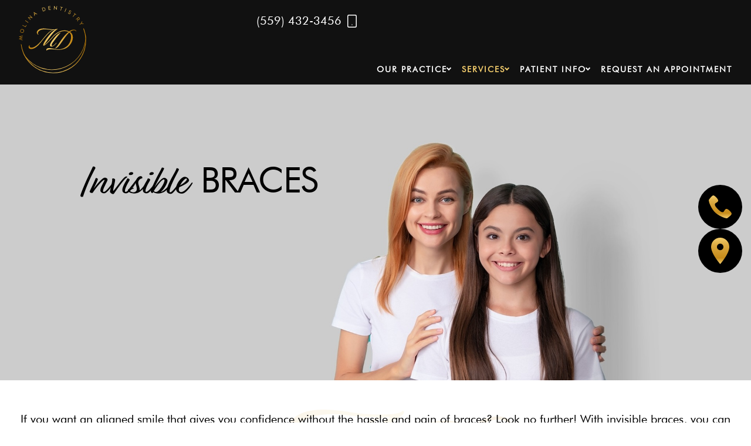

--- FILE ---
content_type: text/html; charset=UTF-8
request_url: https://molinadentistry.com/invisible-braces/
body_size: 17642
content:
<!DOCTYPE html>
<html lang="en-US" prefix="og: https://ogp.me/ns#">
<head >
<meta charset="UTF-8" />
		<script type="text/javascript">
			// Use to load scripts on specific pages in js.
			var pageID = 988;
			var isFrontPage =  false;

			// Use to get the theme directory in js.
			let themeDirectory = "https://molinadentistry.com/wp-content/themes/DentalCMOGenesis-main";
		</script>
			<meta itemprop="url" content="https://molinadentistry.com/"/>
		<meta itemprop="name" content="Molina Dentistry"/>
	<meta name="viewport" content="width=device-width, initial-scale=1" />

<!-- Search Engine Optimization by Rank Math - https://rankmath.com/ -->
<title>Invisible Braces - Molina Dentistry</title>
<meta name="description" content="If you want an aligned smile that gives you confidence without the hassle and pain of braces? Look no further! With invisible braces, you can get the smile of"/>
<meta name="robots" content="follow, index, max-snippet:-1, max-video-preview:-1, max-image-preview:large"/>
<link rel="canonical" href="https://molinadentistry.com/invisible-braces/" />
<meta property="og:locale" content="en_US" />
<meta property="og:type" content="article" />
<meta property="og:title" content="Invisible Braces - Molina Dentistry" />
<meta property="og:description" content="If you want an aligned smile that gives you confidence without the hassle and pain of braces? Look no further! With invisible braces, you can get the smile of" />
<meta property="og:url" content="https://molinadentistry.com/invisible-braces/" />
<meta property="og:site_name" content="Molina Dentistry" />
<meta property="og:updated_time" content="2024-04-04T15:17:06+00:00" />
<meta property="og:image" content="https://molinadentistry.com/wp-content/uploads/2024/01/pexels_5.jpeg" />
<meta property="og:image:secure_url" content="https://molinadentistry.com/wp-content/uploads/2024/01/pexels_5.jpeg" />
<meta property="og:image:width" content="1920" />
<meta property="og:image:height" content="1080" />
<meta property="og:image:alt" content="Invisible Braces" />
<meta property="og:image:type" content="image/jpeg" />
<meta property="article:published_time" content="2024-01-17T17:54:57+00:00" />
<meta property="article:modified_time" content="2024-04-04T15:17:06+00:00" />
<meta name="twitter:card" content="summary_large_image" />
<meta name="twitter:title" content="Invisible Braces - Molina Dentistry" />
<meta name="twitter:description" content="If you want an aligned smile that gives you confidence without the hassle and pain of braces? Look no further! With invisible braces, you can get the smile of" />
<meta name="twitter:image" content="https://molinadentistry.com/wp-content/uploads/2024/01/pexels_5.jpeg" />
<script type="application/ld+json" class="rank-math-schema">{"@context":"https://schema.org","@graph":[{"@type":"Place","@id":"https://molinadentistry.com/#place","address":{"@type":"PostalAddress","streetAddress":"1406 East Alluvial Ave Suite 102","addressLocality":"Fresno","addressRegion":"California","postalCode":"93720","addressCountry":"United States"}},{"@type":["Dentist","Organization"],"@id":"https://molinadentistry.com/#organization","name":"Molina Dentistry","url":"https://molinadentistry.com","address":{"@type":"PostalAddress","streetAddress":"1406 East Alluvial Ave Suite 102","addressLocality":"Fresno","addressRegion":"California","postalCode":"93720","addressCountry":"United States"},"logo":{"@type":"ImageObject","@id":"https://molinadentistry.com/#logo","url":"https://molinadentistry.com/wp-content/uploads/2024/01/Logo.svg","contentUrl":"https://molinadentistry.com/wp-content/uploads/2024/01/Logo.svg","caption":"Molina Dentistry","inLanguage":"en-US","width":"177","height":"177"},"openingHours":["Monday,Tuesday,Wednesday,Thursday 08:00-17:00"],"location":{"@id":"https://molinadentistry.com/#place"},"image":{"@id":"https://molinadentistry.com/#logo"},"telephone":"+1-559-432-3456"},{"@type":"WebSite","@id":"https://molinadentistry.com/#website","url":"https://molinadentistry.com","name":"Molina Dentistry","publisher":{"@id":"https://molinadentistry.com/#organization"},"inLanguage":"en-US"},{"@type":"ImageObject","@id":"https://molinadentistry.com/wp-content/uploads/2024/01/pexels_5.jpeg","url":"https://molinadentistry.com/wp-content/uploads/2024/01/pexels_5.jpeg","width":"1920","height":"1080","inLanguage":"en-US"},{"@type":"WebPage","@id":"https://molinadentistry.com/invisible-braces/#webpage","url":"https://molinadentistry.com/invisible-braces/","name":"Invisible Braces - Molina Dentistry","datePublished":"2024-01-17T17:54:57+00:00","dateModified":"2024-04-04T15:17:06+00:00","isPartOf":{"@id":"https://molinadentistry.com/#website"},"primaryImageOfPage":{"@id":"https://molinadentistry.com/wp-content/uploads/2024/01/pexels_5.jpeg"},"inLanguage":"en-US"},{"@type":"Person","@id":"https://molinadentistry.com/author/dentalcmo/","name":"DentalCMO","url":"https://molinadentistry.com/author/dentalcmo/","image":{"@type":"ImageObject","@id":"https://secure.gravatar.com/avatar/03a1d1478e087e5c3b6b3fa1c659f31922fa9b2113e71dde06de2efc80d0c3f7?s=96&amp;d=mm&amp;r=g","url":"https://secure.gravatar.com/avatar/03a1d1478e087e5c3b6b3fa1c659f31922fa9b2113e71dde06de2efc80d0c3f7?s=96&amp;d=mm&amp;r=g","caption":"DentalCMO","inLanguage":"en-US"},"sameAs":["https://molinadentistry.com"],"worksFor":{"@id":"https://molinadentistry.com/#organization"}},{"@type":"Article","headline":"Invisible Braces - Molina Dentistry","datePublished":"2024-01-17T17:54:57+00:00","dateModified":"2024-04-04T15:17:06+00:00","author":{"@id":"https://molinadentistry.com/author/dentalcmo/","name":"DentalCMO"},"publisher":{"@id":"https://molinadentistry.com/#organization"},"description":"If you want an aligned smile that gives you confidence without the hassle and pain of braces? Look no further! With invisible braces, you can get the smile of","name":"Invisible Braces - Molina Dentistry","@id":"https://molinadentistry.com/invisible-braces/#richSnippet","isPartOf":{"@id":"https://molinadentistry.com/invisible-braces/#webpage"},"image":{"@id":"https://molinadentistry.com/wp-content/uploads/2024/01/pexels_5.jpeg"},"inLanguage":"en-US","mainEntityOfPage":{"@id":"https://molinadentistry.com/invisible-braces/#webpage"}}]}</script>
<!-- /Rank Math WordPress SEO plugin -->

<link rel='dns-prefetch' href='//fonts.googleapis.com' />
<link href='https://fonts.gstatic.com' crossorigin rel='preconnect' />
<link rel="alternate" type="application/rss+xml" title="Molina Dentistry &raquo; Feed" href="https://molinadentistry.com/feed/" />
<link rel="alternate" type="application/rss+xml" title="Molina Dentistry &raquo; Comments Feed" href="https://molinadentistry.com/comments/feed/" />
<link rel="alternate" title="oEmbed (JSON)" type="application/json+oembed" href="https://molinadentistry.com/wp-json/oembed/1.0/embed?url=https%3A%2F%2Fmolinadentistry.com%2Finvisible-braces%2F" />
<link rel="alternate" title="oEmbed (XML)" type="text/xml+oembed" href="https://molinadentistry.com/wp-json/oembed/1.0/embed?url=https%3A%2F%2Fmolinadentistry.com%2Finvisible-braces%2F&#038;format=xml" />
<style id='wp-img-auto-sizes-contain-inline-css'>
img:is([sizes=auto i],[sizes^="auto," i]){contain-intrinsic-size:3000px 1500px}
/*# sourceURL=wp-img-auto-sizes-contain-inline-css */
</style>
<link rel='stylesheet' id='formidable-css' href='https://molinadentistry.com/wp-content/plugins/formidable/css/formidableforms.css?ver=7212103' media='all' />
<link rel='stylesheet' id='genesis-blocks-style-css-css' href='https://molinadentistry.com/wp-content/plugins/genesis-page-builder/vendor/genesis/blocks/dist/style-blocks.build.css?ver=1753131774' media='all' />
<link rel='stylesheet' id='dentalcmo-genesis-child-css' href='https://molinadentistry.com/wp-content/themes/DentalCMOGenesis-main/style.css?ver=1' media='all' />
<style id='wp-block-library-inline-css'>
:root{--wp-block-synced-color:#7a00df;--wp-block-synced-color--rgb:122,0,223;--wp-bound-block-color:var(--wp-block-synced-color);--wp-editor-canvas-background:#ddd;--wp-admin-theme-color:#007cba;--wp-admin-theme-color--rgb:0,124,186;--wp-admin-theme-color-darker-10:#006ba1;--wp-admin-theme-color-darker-10--rgb:0,107,160.5;--wp-admin-theme-color-darker-20:#005a87;--wp-admin-theme-color-darker-20--rgb:0,90,135;--wp-admin-border-width-focus:2px}@media (min-resolution:192dpi){:root{--wp-admin-border-width-focus:1.5px}}.wp-element-button{cursor:pointer}:root .has-very-light-gray-background-color{background-color:#eee}:root .has-very-dark-gray-background-color{background-color:#313131}:root .has-very-light-gray-color{color:#eee}:root .has-very-dark-gray-color{color:#313131}:root .has-vivid-green-cyan-to-vivid-cyan-blue-gradient-background{background:linear-gradient(135deg,#00d084,#0693e3)}:root .has-purple-crush-gradient-background{background:linear-gradient(135deg,#34e2e4,#4721fb 50%,#ab1dfe)}:root .has-hazy-dawn-gradient-background{background:linear-gradient(135deg,#faaca8,#dad0ec)}:root .has-subdued-olive-gradient-background{background:linear-gradient(135deg,#fafae1,#67a671)}:root .has-atomic-cream-gradient-background{background:linear-gradient(135deg,#fdd79a,#004a59)}:root .has-nightshade-gradient-background{background:linear-gradient(135deg,#330968,#31cdcf)}:root .has-midnight-gradient-background{background:linear-gradient(135deg,#020381,#2874fc)}:root{--wp--preset--font-size--normal:16px;--wp--preset--font-size--huge:42px}.has-regular-font-size{font-size:1em}.has-larger-font-size{font-size:2.625em}.has-normal-font-size{font-size:var(--wp--preset--font-size--normal)}.has-huge-font-size{font-size:var(--wp--preset--font-size--huge)}.has-text-align-center{text-align:center}.has-text-align-left{text-align:left}.has-text-align-right{text-align:right}.has-fit-text{white-space:nowrap!important}#end-resizable-editor-section{display:none}.aligncenter{clear:both}.items-justified-left{justify-content:flex-start}.items-justified-center{justify-content:center}.items-justified-right{justify-content:flex-end}.items-justified-space-between{justify-content:space-between}.screen-reader-text{border:0;clip-path:inset(50%);height:1px;margin:-1px;overflow:hidden;padding:0;position:absolute;width:1px;word-wrap:normal!important}.screen-reader-text:focus{background-color:#ddd;clip-path:none;color:#444;display:block;font-size:1em;height:auto;left:5px;line-height:normal;padding:15px 23px 14px;text-decoration:none;top:5px;width:auto;z-index:100000}html :where(.has-border-color){border-style:solid}html :where([style*=border-top-color]){border-top-style:solid}html :where([style*=border-right-color]){border-right-style:solid}html :where([style*=border-bottom-color]){border-bottom-style:solid}html :where([style*=border-left-color]){border-left-style:solid}html :where([style*=border-width]){border-style:solid}html :where([style*=border-top-width]){border-top-style:solid}html :where([style*=border-right-width]){border-right-style:solid}html :where([style*=border-bottom-width]){border-bottom-style:solid}html :where([style*=border-left-width]){border-left-style:solid}html :where(img[class*=wp-image-]){height:auto;max-width:100%}:where(figure){margin:0 0 1em}html :where(.is-position-sticky){--wp-admin--admin-bar--position-offset:var(--wp-admin--admin-bar--height,0px)}@media screen and (max-width:600px){html :where(.is-position-sticky){--wp-admin--admin-bar--position-offset:0px}}

/*# sourceURL=wp-block-library-inline-css */
</style><style id='wp-block-heading-inline-css'>
h1:where(.wp-block-heading).has-background,h2:where(.wp-block-heading).has-background,h3:where(.wp-block-heading).has-background,h4:where(.wp-block-heading).has-background,h5:where(.wp-block-heading).has-background,h6:where(.wp-block-heading).has-background{padding:1.25em 2.375em}h1.has-text-align-left[style*=writing-mode]:where([style*=vertical-lr]),h1.has-text-align-right[style*=writing-mode]:where([style*=vertical-rl]),h2.has-text-align-left[style*=writing-mode]:where([style*=vertical-lr]),h2.has-text-align-right[style*=writing-mode]:where([style*=vertical-rl]),h3.has-text-align-left[style*=writing-mode]:where([style*=vertical-lr]),h3.has-text-align-right[style*=writing-mode]:where([style*=vertical-rl]),h4.has-text-align-left[style*=writing-mode]:where([style*=vertical-lr]),h4.has-text-align-right[style*=writing-mode]:where([style*=vertical-rl]),h5.has-text-align-left[style*=writing-mode]:where([style*=vertical-lr]),h5.has-text-align-right[style*=writing-mode]:where([style*=vertical-rl]),h6.has-text-align-left[style*=writing-mode]:where([style*=vertical-lr]),h6.has-text-align-right[style*=writing-mode]:where([style*=vertical-rl]){rotate:180deg}
/*# sourceURL=https://molinadentistry.com/wp-includes/blocks/heading/style.min.css */
</style>
<style id='wp-block-image-inline-css'>
.wp-block-image>a,.wp-block-image>figure>a{display:inline-block}.wp-block-image img{box-sizing:border-box;height:auto;max-width:100%;vertical-align:bottom}@media not (prefers-reduced-motion){.wp-block-image img.hide{visibility:hidden}.wp-block-image img.show{animation:show-content-image .4s}}.wp-block-image[style*=border-radius] img,.wp-block-image[style*=border-radius]>a{border-radius:inherit}.wp-block-image.has-custom-border img{box-sizing:border-box}.wp-block-image.aligncenter{text-align:center}.wp-block-image.alignfull>a,.wp-block-image.alignwide>a{width:100%}.wp-block-image.alignfull img,.wp-block-image.alignwide img{height:auto;width:100%}.wp-block-image .aligncenter,.wp-block-image .alignleft,.wp-block-image .alignright,.wp-block-image.aligncenter,.wp-block-image.alignleft,.wp-block-image.alignright{display:table}.wp-block-image .aligncenter>figcaption,.wp-block-image .alignleft>figcaption,.wp-block-image .alignright>figcaption,.wp-block-image.aligncenter>figcaption,.wp-block-image.alignleft>figcaption,.wp-block-image.alignright>figcaption{caption-side:bottom;display:table-caption}.wp-block-image .alignleft{float:left;margin:.5em 1em .5em 0}.wp-block-image .alignright{float:right;margin:.5em 0 .5em 1em}.wp-block-image .aligncenter{margin-left:auto;margin-right:auto}.wp-block-image :where(figcaption){margin-bottom:1em;margin-top:.5em}.wp-block-image.is-style-circle-mask img{border-radius:9999px}@supports ((-webkit-mask-image:none) or (mask-image:none)) or (-webkit-mask-image:none){.wp-block-image.is-style-circle-mask img{border-radius:0;-webkit-mask-image:url('data:image/svg+xml;utf8,<svg viewBox="0 0 100 100" xmlns="http://www.w3.org/2000/svg"><circle cx="50" cy="50" r="50"/></svg>');mask-image:url('data:image/svg+xml;utf8,<svg viewBox="0 0 100 100" xmlns="http://www.w3.org/2000/svg"><circle cx="50" cy="50" r="50"/></svg>');mask-mode:alpha;-webkit-mask-position:center;mask-position:center;-webkit-mask-repeat:no-repeat;mask-repeat:no-repeat;-webkit-mask-size:contain;mask-size:contain}}:root :where(.wp-block-image.is-style-rounded img,.wp-block-image .is-style-rounded img){border-radius:9999px}.wp-block-image figure{margin:0}.wp-lightbox-container{display:flex;flex-direction:column;position:relative}.wp-lightbox-container img{cursor:zoom-in}.wp-lightbox-container img:hover+button{opacity:1}.wp-lightbox-container button{align-items:center;backdrop-filter:blur(16px) saturate(180%);background-color:#5a5a5a40;border:none;border-radius:4px;cursor:zoom-in;display:flex;height:20px;justify-content:center;opacity:0;padding:0;position:absolute;right:16px;text-align:center;top:16px;width:20px;z-index:100}@media not (prefers-reduced-motion){.wp-lightbox-container button{transition:opacity .2s ease}}.wp-lightbox-container button:focus-visible{outline:3px auto #5a5a5a40;outline:3px auto -webkit-focus-ring-color;outline-offset:3px}.wp-lightbox-container button:hover{cursor:pointer;opacity:1}.wp-lightbox-container button:focus{opacity:1}.wp-lightbox-container button:focus,.wp-lightbox-container button:hover,.wp-lightbox-container button:not(:hover):not(:active):not(.has-background){background-color:#5a5a5a40;border:none}.wp-lightbox-overlay{box-sizing:border-box;cursor:zoom-out;height:100vh;left:0;overflow:hidden;position:fixed;top:0;visibility:hidden;width:100%;z-index:100000}.wp-lightbox-overlay .close-button{align-items:center;cursor:pointer;display:flex;justify-content:center;min-height:40px;min-width:40px;padding:0;position:absolute;right:calc(env(safe-area-inset-right) + 16px);top:calc(env(safe-area-inset-top) + 16px);z-index:5000000}.wp-lightbox-overlay .close-button:focus,.wp-lightbox-overlay .close-button:hover,.wp-lightbox-overlay .close-button:not(:hover):not(:active):not(.has-background){background:none;border:none}.wp-lightbox-overlay .lightbox-image-container{height:var(--wp--lightbox-container-height);left:50%;overflow:hidden;position:absolute;top:50%;transform:translate(-50%,-50%);transform-origin:top left;width:var(--wp--lightbox-container-width);z-index:9999999999}.wp-lightbox-overlay .wp-block-image{align-items:center;box-sizing:border-box;display:flex;height:100%;justify-content:center;margin:0;position:relative;transform-origin:0 0;width:100%;z-index:3000000}.wp-lightbox-overlay .wp-block-image img{height:var(--wp--lightbox-image-height);min-height:var(--wp--lightbox-image-height);min-width:var(--wp--lightbox-image-width);width:var(--wp--lightbox-image-width)}.wp-lightbox-overlay .wp-block-image figcaption{display:none}.wp-lightbox-overlay button{background:none;border:none}.wp-lightbox-overlay .scrim{background-color:#fff;height:100%;opacity:.9;position:absolute;width:100%;z-index:2000000}.wp-lightbox-overlay.active{visibility:visible}@media not (prefers-reduced-motion){.wp-lightbox-overlay.active{animation:turn-on-visibility .25s both}.wp-lightbox-overlay.active img{animation:turn-on-visibility .35s both}.wp-lightbox-overlay.show-closing-animation:not(.active){animation:turn-off-visibility .35s both}.wp-lightbox-overlay.show-closing-animation:not(.active) img{animation:turn-off-visibility .25s both}.wp-lightbox-overlay.zoom.active{animation:none;opacity:1;visibility:visible}.wp-lightbox-overlay.zoom.active .lightbox-image-container{animation:lightbox-zoom-in .4s}.wp-lightbox-overlay.zoom.active .lightbox-image-container img{animation:none}.wp-lightbox-overlay.zoom.active .scrim{animation:turn-on-visibility .4s forwards}.wp-lightbox-overlay.zoom.show-closing-animation:not(.active){animation:none}.wp-lightbox-overlay.zoom.show-closing-animation:not(.active) .lightbox-image-container{animation:lightbox-zoom-out .4s}.wp-lightbox-overlay.zoom.show-closing-animation:not(.active) .lightbox-image-container img{animation:none}.wp-lightbox-overlay.zoom.show-closing-animation:not(.active) .scrim{animation:turn-off-visibility .4s forwards}}@keyframes show-content-image{0%{visibility:hidden}99%{visibility:hidden}to{visibility:visible}}@keyframes turn-on-visibility{0%{opacity:0}to{opacity:1}}@keyframes turn-off-visibility{0%{opacity:1;visibility:visible}99%{opacity:0;visibility:visible}to{opacity:0;visibility:hidden}}@keyframes lightbox-zoom-in{0%{transform:translate(calc((-100vw + var(--wp--lightbox-scrollbar-width))/2 + var(--wp--lightbox-initial-left-position)),calc(-50vh + var(--wp--lightbox-initial-top-position))) scale(var(--wp--lightbox-scale))}to{transform:translate(-50%,-50%) scale(1)}}@keyframes lightbox-zoom-out{0%{transform:translate(-50%,-50%) scale(1);visibility:visible}99%{visibility:visible}to{transform:translate(calc((-100vw + var(--wp--lightbox-scrollbar-width))/2 + var(--wp--lightbox-initial-left-position)),calc(-50vh + var(--wp--lightbox-initial-top-position))) scale(var(--wp--lightbox-scale));visibility:hidden}}
/*# sourceURL=https://molinadentistry.com/wp-includes/blocks/image/style.min.css */
</style>
<style id='wp-block-list-inline-css'>
ol,ul{box-sizing:border-box}:root :where(.wp-block-list.has-background){padding:1.25em 2.375em}
/*# sourceURL=https://molinadentistry.com/wp-includes/blocks/list/style.min.css */
</style>
<style id='wp-block-paragraph-inline-css'>
.is-small-text{font-size:.875em}.is-regular-text{font-size:1em}.is-large-text{font-size:2.25em}.is-larger-text{font-size:3em}.has-drop-cap:not(:focus):first-letter{float:left;font-size:8.4em;font-style:normal;font-weight:100;line-height:.68;margin:.05em .1em 0 0;text-transform:uppercase}body.rtl .has-drop-cap:not(:focus):first-letter{float:none;margin-left:.1em}p.has-drop-cap.has-background{overflow:hidden}:root :where(p.has-background){padding:1.25em 2.375em}:where(p.has-text-color:not(.has-link-color)) a{color:inherit}p.has-text-align-left[style*="writing-mode:vertical-lr"],p.has-text-align-right[style*="writing-mode:vertical-rl"]{rotate:180deg}
/*# sourceURL=https://molinadentistry.com/wp-includes/blocks/paragraph/style.min.css */
</style>
<style id='global-styles-inline-css'>
:root{--wp--preset--aspect-ratio--square: 1;--wp--preset--aspect-ratio--4-3: 4/3;--wp--preset--aspect-ratio--3-4: 3/4;--wp--preset--aspect-ratio--3-2: 3/2;--wp--preset--aspect-ratio--2-3: 2/3;--wp--preset--aspect-ratio--16-9: 16/9;--wp--preset--aspect-ratio--9-16: 9/16;--wp--preset--color--black: #000000;--wp--preset--color--cyan-bluish-gray: #abb8c3;--wp--preset--color--white: #ffffff;--wp--preset--color--pale-pink: #f78da7;--wp--preset--color--vivid-red: #cf2e2e;--wp--preset--color--luminous-vivid-orange: #ff6900;--wp--preset--color--luminous-vivid-amber: #fcb900;--wp--preset--color--light-green-cyan: #7bdcb5;--wp--preset--color--vivid-green-cyan: #00d084;--wp--preset--color--pale-cyan-blue: #8ed1fc;--wp--preset--color--vivid-cyan-blue: #0693e3;--wp--preset--color--vivid-purple: #9b51e0;--wp--preset--gradient--vivid-cyan-blue-to-vivid-purple: linear-gradient(135deg,rgb(6,147,227) 0%,rgb(155,81,224) 100%);--wp--preset--gradient--light-green-cyan-to-vivid-green-cyan: linear-gradient(135deg,rgb(122,220,180) 0%,rgb(0,208,130) 100%);--wp--preset--gradient--luminous-vivid-amber-to-luminous-vivid-orange: linear-gradient(135deg,rgb(252,185,0) 0%,rgb(255,105,0) 100%);--wp--preset--gradient--luminous-vivid-orange-to-vivid-red: linear-gradient(135deg,rgb(255,105,0) 0%,rgb(207,46,46) 100%);--wp--preset--gradient--very-light-gray-to-cyan-bluish-gray: linear-gradient(135deg,rgb(238,238,238) 0%,rgb(169,184,195) 100%);--wp--preset--gradient--cool-to-warm-spectrum: linear-gradient(135deg,rgb(74,234,220) 0%,rgb(151,120,209) 20%,rgb(207,42,186) 40%,rgb(238,44,130) 60%,rgb(251,105,98) 80%,rgb(254,248,76) 100%);--wp--preset--gradient--blush-light-purple: linear-gradient(135deg,rgb(255,206,236) 0%,rgb(152,150,240) 100%);--wp--preset--gradient--blush-bordeaux: linear-gradient(135deg,rgb(254,205,165) 0%,rgb(254,45,45) 50%,rgb(107,0,62) 100%);--wp--preset--gradient--luminous-dusk: linear-gradient(135deg,rgb(255,203,112) 0%,rgb(199,81,192) 50%,rgb(65,88,208) 100%);--wp--preset--gradient--pale-ocean: linear-gradient(135deg,rgb(255,245,203) 0%,rgb(182,227,212) 50%,rgb(51,167,181) 100%);--wp--preset--gradient--electric-grass: linear-gradient(135deg,rgb(202,248,128) 0%,rgb(113,206,126) 100%);--wp--preset--gradient--midnight: linear-gradient(135deg,rgb(2,3,129) 0%,rgb(40,116,252) 100%);--wp--preset--font-size--small: 13px;--wp--preset--font-size--medium: 20px;--wp--preset--font-size--large: 36px;--wp--preset--font-size--x-large: 42px;--wp--preset--spacing--20: 0.44rem;--wp--preset--spacing--30: 0.67rem;--wp--preset--spacing--40: 1rem;--wp--preset--spacing--50: 1.5rem;--wp--preset--spacing--60: 2.25rem;--wp--preset--spacing--70: 3.38rem;--wp--preset--spacing--80: 5.06rem;--wp--preset--shadow--natural: 6px 6px 9px rgba(0, 0, 0, 0.2);--wp--preset--shadow--deep: 12px 12px 50px rgba(0, 0, 0, 0.4);--wp--preset--shadow--sharp: 6px 6px 0px rgba(0, 0, 0, 0.2);--wp--preset--shadow--outlined: 6px 6px 0px -3px rgb(255, 255, 255), 6px 6px rgb(0, 0, 0);--wp--preset--shadow--crisp: 6px 6px 0px rgb(0, 0, 0);}:where(body) { margin: 0; }.wp-site-blocks > .alignleft { float: left; margin-right: 2em; }.wp-site-blocks > .alignright { float: right; margin-left: 2em; }.wp-site-blocks > .aligncenter { justify-content: center; margin-left: auto; margin-right: auto; }:where(.is-layout-flex){gap: 0.5em;}:where(.is-layout-grid){gap: 0.5em;}.is-layout-flow > .alignleft{float: left;margin-inline-start: 0;margin-inline-end: 2em;}.is-layout-flow > .alignright{float: right;margin-inline-start: 2em;margin-inline-end: 0;}.is-layout-flow > .aligncenter{margin-left: auto !important;margin-right: auto !important;}.is-layout-constrained > .alignleft{float: left;margin-inline-start: 0;margin-inline-end: 2em;}.is-layout-constrained > .alignright{float: right;margin-inline-start: 2em;margin-inline-end: 0;}.is-layout-constrained > .aligncenter{margin-left: auto !important;margin-right: auto !important;}.is-layout-constrained > :where(:not(.alignleft):not(.alignright):not(.alignfull)){margin-left: auto !important;margin-right: auto !important;}body .is-layout-flex{display: flex;}.is-layout-flex{flex-wrap: wrap;align-items: center;}.is-layout-flex > :is(*, div){margin: 0;}body .is-layout-grid{display: grid;}.is-layout-grid > :is(*, div){margin: 0;}body{padding-top: 0px;padding-right: 0px;padding-bottom: 0px;padding-left: 0px;}a:where(:not(.wp-element-button)){text-decoration: underline;}:root :where(.wp-element-button, .wp-block-button__link){background-color: #32373c;border-width: 0;color: #fff;font-family: inherit;font-size: inherit;font-style: inherit;font-weight: inherit;letter-spacing: inherit;line-height: inherit;padding-top: calc(0.667em + 2px);padding-right: calc(1.333em + 2px);padding-bottom: calc(0.667em + 2px);padding-left: calc(1.333em + 2px);text-decoration: none;text-transform: inherit;}.has-black-color{color: var(--wp--preset--color--black) !important;}.has-cyan-bluish-gray-color{color: var(--wp--preset--color--cyan-bluish-gray) !important;}.has-white-color{color: var(--wp--preset--color--white) !important;}.has-pale-pink-color{color: var(--wp--preset--color--pale-pink) !important;}.has-vivid-red-color{color: var(--wp--preset--color--vivid-red) !important;}.has-luminous-vivid-orange-color{color: var(--wp--preset--color--luminous-vivid-orange) !important;}.has-luminous-vivid-amber-color{color: var(--wp--preset--color--luminous-vivid-amber) !important;}.has-light-green-cyan-color{color: var(--wp--preset--color--light-green-cyan) !important;}.has-vivid-green-cyan-color{color: var(--wp--preset--color--vivid-green-cyan) !important;}.has-pale-cyan-blue-color{color: var(--wp--preset--color--pale-cyan-blue) !important;}.has-vivid-cyan-blue-color{color: var(--wp--preset--color--vivid-cyan-blue) !important;}.has-vivid-purple-color{color: var(--wp--preset--color--vivid-purple) !important;}.has-black-background-color{background-color: var(--wp--preset--color--black) !important;}.has-cyan-bluish-gray-background-color{background-color: var(--wp--preset--color--cyan-bluish-gray) !important;}.has-white-background-color{background-color: var(--wp--preset--color--white) !important;}.has-pale-pink-background-color{background-color: var(--wp--preset--color--pale-pink) !important;}.has-vivid-red-background-color{background-color: var(--wp--preset--color--vivid-red) !important;}.has-luminous-vivid-orange-background-color{background-color: var(--wp--preset--color--luminous-vivid-orange) !important;}.has-luminous-vivid-amber-background-color{background-color: var(--wp--preset--color--luminous-vivid-amber) !important;}.has-light-green-cyan-background-color{background-color: var(--wp--preset--color--light-green-cyan) !important;}.has-vivid-green-cyan-background-color{background-color: var(--wp--preset--color--vivid-green-cyan) !important;}.has-pale-cyan-blue-background-color{background-color: var(--wp--preset--color--pale-cyan-blue) !important;}.has-vivid-cyan-blue-background-color{background-color: var(--wp--preset--color--vivid-cyan-blue) !important;}.has-vivid-purple-background-color{background-color: var(--wp--preset--color--vivid-purple) !important;}.has-black-border-color{border-color: var(--wp--preset--color--black) !important;}.has-cyan-bluish-gray-border-color{border-color: var(--wp--preset--color--cyan-bluish-gray) !important;}.has-white-border-color{border-color: var(--wp--preset--color--white) !important;}.has-pale-pink-border-color{border-color: var(--wp--preset--color--pale-pink) !important;}.has-vivid-red-border-color{border-color: var(--wp--preset--color--vivid-red) !important;}.has-luminous-vivid-orange-border-color{border-color: var(--wp--preset--color--luminous-vivid-orange) !important;}.has-luminous-vivid-amber-border-color{border-color: var(--wp--preset--color--luminous-vivid-amber) !important;}.has-light-green-cyan-border-color{border-color: var(--wp--preset--color--light-green-cyan) !important;}.has-vivid-green-cyan-border-color{border-color: var(--wp--preset--color--vivid-green-cyan) !important;}.has-pale-cyan-blue-border-color{border-color: var(--wp--preset--color--pale-cyan-blue) !important;}.has-vivid-cyan-blue-border-color{border-color: var(--wp--preset--color--vivid-cyan-blue) !important;}.has-vivid-purple-border-color{border-color: var(--wp--preset--color--vivid-purple) !important;}.has-vivid-cyan-blue-to-vivid-purple-gradient-background{background: var(--wp--preset--gradient--vivid-cyan-blue-to-vivid-purple) !important;}.has-light-green-cyan-to-vivid-green-cyan-gradient-background{background: var(--wp--preset--gradient--light-green-cyan-to-vivid-green-cyan) !important;}.has-luminous-vivid-amber-to-luminous-vivid-orange-gradient-background{background: var(--wp--preset--gradient--luminous-vivid-amber-to-luminous-vivid-orange) !important;}.has-luminous-vivid-orange-to-vivid-red-gradient-background{background: var(--wp--preset--gradient--luminous-vivid-orange-to-vivid-red) !important;}.has-very-light-gray-to-cyan-bluish-gray-gradient-background{background: var(--wp--preset--gradient--very-light-gray-to-cyan-bluish-gray) !important;}.has-cool-to-warm-spectrum-gradient-background{background: var(--wp--preset--gradient--cool-to-warm-spectrum) !important;}.has-blush-light-purple-gradient-background{background: var(--wp--preset--gradient--blush-light-purple) !important;}.has-blush-bordeaux-gradient-background{background: var(--wp--preset--gradient--blush-bordeaux) !important;}.has-luminous-dusk-gradient-background{background: var(--wp--preset--gradient--luminous-dusk) !important;}.has-pale-ocean-gradient-background{background: var(--wp--preset--gradient--pale-ocean) !important;}.has-electric-grass-gradient-background{background: var(--wp--preset--gradient--electric-grass) !important;}.has-midnight-gradient-background{background: var(--wp--preset--gradient--midnight) !important;}.has-small-font-size{font-size: var(--wp--preset--font-size--small) !important;}.has-medium-font-size{font-size: var(--wp--preset--font-size--medium) !important;}.has-large-font-size{font-size: var(--wp--preset--font-size--large) !important;}.has-x-large-font-size{font-size: var(--wp--preset--font-size--x-large) !important;}
/*# sourceURL=global-styles-inline-css */
</style>

<link rel='stylesheet' id='slick-css-css' href='https://molinadentistry.com/wp-content/plugins/DCMO-Shortcodes/slick/slick.css?ver=6.9' media='all' />
<link rel='stylesheet' id='slick-css-default-css' href='https://molinadentistry.com/wp-content/plugins/DCMO-Shortcodes/slick/slick-theme.css?ver=6.9' media='all' />
<link rel='stylesheet' id='dcmo-utilites-styles-css' href='https://molinadentistry.com/wp-content/plugins/DCMO-Shortcodes/styles.css?ver=6.9' media='all' />
<link rel='stylesheet' id='genesis-page-builder-frontend-styles-css' href='https://molinadentistry.com/wp-content/plugins/genesis-page-builder/build/style-blocks.css?ver=1753131774' media='all' />
<link rel='stylesheet' id='dentalcmo-genesis-child-fonts-css' href='https://fonts.googleapis.com/css?family=Alegreya+Sans%3A400%2C400i%2C700%7CLora%3A400%2C700&#038;display=swap&#038;ver=1' media='all' />
<link rel='stylesheet' id='dentalcmo-genesis-child-gutenberg-css' href='https://molinadentistry.com/wp-content/themes/DentalCMOGenesis-main/lib/gutenberg/front-end.css?ver=1' media='all' />
<script src="https://molinadentistry.com/wp-includes/js/jquery/jquery.min.js?ver=3.7.1" id="jquery-core-js"></script>
<script src="https://molinadentistry.com/wp-includes/js/jquery/jquery-migrate.min.js?ver=3.4.1" id="jquery-migrate-js"></script>
<link rel="https://api.w.org/" href="https://molinadentistry.com/wp-json/" /><link rel="alternate" title="JSON" type="application/json" href="https://molinadentistry.com/wp-json/wp/v2/pages/988" /><link rel="EditURI" type="application/rsd+xml" title="RSD" href="https://molinadentistry.com/xmlrpc.php?rsd" />
<meta name="generator" content="WordPress 6.9" />
<link rel='shortlink' href='https://molinadentistry.com/?p=988' />
<script>document.documentElement.className += " js";</script>
<link rel="icon" href="https://molinadentistry.com/wp-content/themes/DentalCMOGenesis-main/images/favicon.ico" />
<link rel="pingback" href="https://molinadentistry.com/xmlrpc.php" />
<!-- Google Tag Manager -->
		<script>(function(w,d,s,l,i){w[l]=w[l]||[];w[l].push({'gtm.start':
		new Date().getTime(),event:'gtm.js'});var f=d.getElementsByTagName(s)[0],
		j=d.createElement(s),dl=l!='dataLayer'?'&l='+l:'';j.async=true;j.src=
		'https://www.googletagmanager.com/gtm.js?id='+i+dl;f.parentNode.insertBefore(j,f);
		})(window,document,'script','dataLayer','GTM-5THCKFW6');</script>
		<!-- End Google Tag Manager -->
		<!-- Chat widget -->
		<script type="text/javascript" src="https://firebasestorage.googleapis.com/v0/b/deardoc-embed-codes.appspot.com/o/Sierra%20Mountain%20Dentistry%2FMolina%20Dentistry%20-%20Eddie%20Molina%2Fcode.js?alt=media&token=a8a9d57d-b915-47e7-b138-2c9fda80a5c2"></script>
		<!-- Chat widget END -->
				<style type="text/css">
				@media only screen and (min-width: 600px) {
					.hero-wrapper { background-image: url(' https://molinadentistry.com/wp-content/uploads/2024/01/pexels_5.jpeg'); }
				}
				@media only screen and (max-width: 600px) {
					.hero-wrapper { background-image: url(' https://molinadentistry.com/wp-content/uploads/2024/01/pexels_5-600x400.jpeg'); }
				}
			</style>
		<link rel='stylesheet' id='genesis-custom-blocks__block-dcmo-su-animation-css' href='https://molinadentistry.com/wp-content/themes/DentalCMOGenesis-main/blocks/dcmo-su-animation/block.css?ver=1' media='all' />
<link rel='stylesheet' id='animate-css' href='https://molinadentistry.com/wp-content/plugins/shortcodes-ultimate/vendor/animatecss/animate.css?ver=3.1.1' media='all' />
</head>
<body class="wp-singular page-template page-template-page-templates page-template-blocks page-template-page-templatesblocks-php page page-id-988 wp-custom-logo wp-embed-responsive wp-theme-genesis wp-child-theme-DentalCMOGenesis-main custom-header header-image header-full-width full-width-content genesis-breadcrumbs-hidden header-menu no-off-screen-menu no-js internal-page has-featured-image" itemscope itemtype="https://schema.org/WebPage">		<!-- Google Tag Manager (noscript) -->
		<noscript><iframe src="https://www.googletagmanager.com/ns.html?id=GTM-5THCKFW6"
						  height="0" width="0" style="display:none;visibility:hidden"></iframe></noscript>
		<!-- End Google Tag Manager (noscript) -->
		<script>
	//<![CDATA[
	(function(){
		var c = document.body.classList;
		c.remove( 'no-js' );
		c.add( 'js' );
	})();
	//]]>
	</script>
	<div class="site-container"><ul class="genesis-skip-link"><li><a href="#hero-page-title" class="screen-reader-shortcut"> Skip to content</a></li></ul><div class="header-hero"><header class="site-header" itemscope itemtype="https://schema.org/WPHeader"><div class="wrap"><div class="title-area"><a href="https://molinadentistry.com/" class="custom-logo-link" rel="home"><img width="177" height="177" src="https://molinadentistry.com/wp-content/uploads/2024/01/Logo.svg" class="custom-logo" alt="Molina Dentistry" decoding="async" /></a><p class="site-title" itemprop="headline">Molina Dentistry</p></div>		<div class="header-right">
			<a href="tel:5594323456" class="headerPhone">(559) 432-3456<?xml version="1.0" encoding="UTF-8"?> <svg xmlns="http://www.w3.org/2000/svg" width="21.026" height="29.18" viewBox="0 0 21.026 29.18"><g transform="translate(-6.5 -2)"><path d="M10.218,3h13.59a2.718,2.718,0,0,1,2.718,2.718V27.462a2.718,2.718,0,0,1-2.718,2.718H10.218A2.718,2.718,0,0,1,7.5,27.462V5.718A2.718,2.718,0,0,1,10.218,3Z" transform="translate(0 0)" fill="none" stroke="#fff" stroke-linecap="round" stroke-linejoin="round" stroke-width="2"></path><path d="M18,27h.014" transform="translate(-0.987 -2.256)" fill="none" stroke="#fff" stroke-linecap="round" stroke-linejoin="round" stroke-width="2"></path></g></svg> </a>
		</div>
	<nav class="nav-primary" aria-label="Main" itemscope itemtype="https://schema.org/SiteNavigationElement" id="genesis-nav-primary"><div class="wrap"><ul id="menu-header-menu" class="menu genesis-nav-menu menu-primary js-superfish"><li id="menu-item-1066" class="menu-item menu-item-type-post_type menu-item-object-page menu-item-has-children menu-item-1066"><a href="https://molinadentistry.com/our-practice/" itemprop="url"><span itemprop="name">Our Practice</span></a>
<ul class="sub-menu">
	<li id="menu-item-1065" class="menu-item menu-item-type-post_type menu-item-object-page menu-item-1065"><a href="https://molinadentistry.com/meet-the-doctors/" itemprop="url"><span itemprop="name">Meet the Doctors</span></a></li>
	<li id="menu-item-1230" class="menu-item menu-item-type-post_type menu-item-object-page menu-item-1230"><a href="https://molinadentistry.com/meet-the-team/" itemprop="url"><span itemprop="name">Meet the Team</span></a></li>
	<li id="menu-item-1067" class="menu-item menu-item-type-post_type menu-item-object-page menu-item-1067"><a href="https://molinadentistry.com/dental-technology/" itemprop="url"><span itemprop="name">Dental Technology</span></a></li>
	<li id="menu-item-1225" class="menu-item menu-item-type-post_type menu-item-object-page menu-item-1225"><a href="https://molinadentistry.com/smile-gallery/" itemprop="url"><span itemprop="name">Smile Gallery</span></a></li>
	<li id="menu-item-1226" class="menu-item menu-item-type-post_type menu-item-object-page menu-item-1226"><a href="https://molinadentistry.com/testimonials/" itemprop="url"><span itemprop="name">Testimonials</span></a></li>
	<li id="menu-item-1068" class="menu-item menu-item-type-post_type menu-item-object-page menu-item-1068"><a href="https://molinadentistry.com/office-tour/" itemprop="url"><span itemprop="name">Office Tour</span></a></li>
</ul>
</li>
<li id="menu-item-1162" class="menu-item menu-item-type-post_type menu-item-object-page current-menu-ancestor current_page_ancestor menu-item-has-children menu-item-1162"><a href="https://molinadentistry.com/services/" itemprop="url"><span itemprop="name">Services</span></a>
<ul class="sub-menu">
	<li id="menu-item-1016" class="menu-item menu-item-type-post_type menu-item-object-page menu-item-has-children menu-item-1016"><a href="https://molinadentistry.com/general-dentistry-and-preventative-care/" itemprop="url"><span itemprop="name">General Dentistry</span></a>
	<ul class="sub-menu">
		<li id="menu-item-1017" class="menu-item menu-item-type-post_type menu-item-object-page menu-item-1017"><a href="https://molinadentistry.com/general-dentistry-and-preventative-care/" itemprop="url"><span itemprop="name">General &#038; Preventative Dentistry</span></a></li>
		<li id="menu-item-1018" class="menu-item menu-item-type-post_type menu-item-object-page menu-item-1018"><a href="https://molinadentistry.com/dental-crowns/" itemprop="url"><span itemprop="name">Dental Crowns</span></a></li>
		<li id="menu-item-1019" class="menu-item menu-item-type-post_type menu-item-object-page menu-item-1019"><a href="https://molinadentistry.com/dental-bridges/" itemprop="url"><span itemprop="name">Dental Bridges</span></a></li>
		<li id="menu-item-1020" class="menu-item menu-item-type-post_type menu-item-object-page menu-item-1020"><a href="https://molinadentistry.com/dental-bonding/" itemprop="url"><span itemprop="name">Dental Bonding</span></a></li>
		<li id="menu-item-1021" class="menu-item menu-item-type-post_type menu-item-object-page menu-item-1021"><a href="https://molinadentistry.com/sedation-dentistry/" itemprop="url"><span itemprop="name">Sedation Dentistry</span></a></li>
		<li id="menu-item-1022" class="menu-item menu-item-type-post_type menu-item-object-page menu-item-1022"><a href="https://molinadentistry.com/laser-dentistry/" itemprop="url"><span itemprop="name">Laser Dentistry</span></a></li>
	</ul>
</li>
	<li id="menu-item-1023" class="menu-item menu-item-type-post_type menu-item-object-page current-menu-ancestor current-menu-parent current_page_parent current_page_ancestor menu-item-has-children menu-item-1023"><a href="https://molinadentistry.com/cosmetic-dentistry/" itemprop="url"><span itemprop="name">Cosmetic Dentistry</span></a>
	<ul class="sub-menu">
		<li id="menu-item-1024" class="menu-item menu-item-type-post_type menu-item-object-page menu-item-1024"><a href="https://molinadentistry.com/cosmetic-dentistry/" itemprop="url"><span itemprop="name">Cosmetic Dentistry Overview</span></a></li>
		<li id="menu-item-1025" class="menu-item menu-item-type-post_type menu-item-object-page menu-item-1025"><a href="https://molinadentistry.com/dental-veneers/" itemprop="url"><span itemprop="name">Dental Veneers</span></a></li>
		<li id="menu-item-1026" class="menu-item menu-item-type-post_type menu-item-object-page current-menu-item page_item page-item-988 current_page_item menu-item-1026"><a href="https://molinadentistry.com/invisible-braces/" aria-current="page" itemprop="url"><span itemprop="name">Invisible Braces</span></a></li>
		<li id="menu-item-1027" class="menu-item menu-item-type-post_type menu-item-object-page menu-item-1027"><a href="https://molinadentistry.com/teeth-whitening/" itemprop="url"><span itemprop="name">Teeth Whitening</span></a></li>
		<li id="menu-item-1028" class="menu-item menu-item-type-post_type menu-item-object-page menu-item-1028"><a href="https://molinadentistry.com/smile-design/" itemprop="url"><span itemprop="name">Smile Design</span></a></li>
	</ul>
</li>
	<li id="menu-item-1029" class="menu-item menu-item-type-post_type menu-item-object-page menu-item-has-children menu-item-1029"><a href="https://molinadentistry.com/restorative-dentistry/" itemprop="url"><span itemprop="name">Restorative Dentistry</span></a>
	<ul class="sub-menu">
		<li id="menu-item-1030" class="menu-item menu-item-type-post_type menu-item-object-page menu-item-1030"><a href="https://molinadentistry.com/restorative-dentistry/" itemprop="url"><span itemprop="name">Restorative Dentistry Overview</span></a></li>
		<li id="menu-item-1031" class="menu-item menu-item-type-post_type menu-item-object-page menu-item-1031"><a href="https://molinadentistry.com/dental-implants/" itemprop="url"><span itemprop="name">Dental Implants</span></a></li>
		<li id="menu-item-1032" class="menu-item menu-item-type-post_type menu-item-object-page menu-item-1032"><a href="https://molinadentistry.com/dental-overlays/" itemprop="url"><span itemprop="name">Dental Overlays</span></a></li>
		<li id="menu-item-1033" class="menu-item menu-item-type-post_type menu-item-object-page menu-item-1033"><a href="https://molinadentistry.com/implant-supported-dentures/" itemprop="url"><span itemprop="name">Implant Supported Dentures</span></a></li>
		<li id="menu-item-1034" class="menu-item menu-item-type-post_type menu-item-object-page menu-item-1034"><a href="https://molinadentistry.com/oral-surgery/" itemprop="url"><span itemprop="name">Oral Surgery</span></a></li>
	</ul>
</li>
	<li id="menu-item-1015" class="menu-item menu-item-type-post_type menu-item-object-page menu-item-has-children menu-item-1015"><a href="https://molinadentistry.com/emergency-dental-care/" itemprop="url"><span itemprop="name">Emergency Dental Care</span></a>
	<ul class="sub-menu">
		<li id="menu-item-1035" class="menu-item menu-item-type-post_type menu-item-object-page menu-item-1035"><a href="https://molinadentistry.com/emergency-dental-care/" itemprop="url"><span itemprop="name">Emergency Dental Care</span></a></li>
		<li id="menu-item-1036" class="menu-item menu-item-type-post_type menu-item-object-page menu-item-1036"><a href="https://molinadentistry.com/root-canal-therapy/" itemprop="url"><span itemprop="name">Root Canal Therapy</span></a></li>
		<li id="menu-item-1037" class="menu-item menu-item-type-post_type menu-item-object-page menu-item-1037"><a href="https://molinadentistry.com/periodontal-disease/" itemprop="url"><span itemprop="name">Periodontal Disease</span></a></li>
		<li id="menu-item-1038" class="menu-item menu-item-type-post_type menu-item-object-page menu-item-1038"><a href="https://molinadentistry.com/dental-botox/" itemprop="url"><span itemprop="name">Dental Botox</span></a></li>
		<li id="menu-item-1039" class="menu-item menu-item-type-post_type menu-item-object-page menu-item-1039"><a href="https://molinadentistry.com/sleep-apnea/" itemprop="url"><span itemprop="name">Sleep Apnea</span></a></li>
	</ul>
</li>
</ul>
</li>
<li id="menu-item-1215" class="menu-item menu-item-type-post_type menu-item-object-page menu-item-has-children menu-item-1215"><a href="https://molinadentistry.com/patient-info/" itemprop="url"><span itemprop="name">Patient Info</span></a>
<ul class="sub-menu">
	<li id="menu-item-1216" class="menu-item menu-item-type-post_type menu-item-object-page menu-item-1216"><a href="https://molinadentistry.com/patient-forms/" itemprop="url"><span itemprop="name">Patient Forms</span></a></li>
	<li id="menu-item-1217" class="menu-item menu-item-type-post_type menu-item-object-page menu-item-1217"><a href="https://molinadentistry.com/faqs/" itemprop="url"><span itemprop="name">FAQs</span></a></li>
	<li id="menu-item-1218" class="menu-item menu-item-type-post_type menu-item-object-page menu-item-1218"><a href="https://molinadentistry.com/payment-options/" itemprop="url"><span itemprop="name">Payment Options</span></a></li>
	<li id="menu-item-1219" class="menu-item menu-item-type-post_type menu-item-object-page menu-item-1219"><a href="https://molinadentistry.com/dental-videos/" itemprop="url"><span itemprop="name">Dental Videos</span></a></li>
	<li id="menu-item-1850" class="menu-item menu-item-type-post_type menu-item-object-page menu-item-1850"><a href="https://molinadentistry.com/blog/" itemprop="url"><span itemprop="name">Blog</span></a></li>
</ul>
</li>
<li id="menu-item-1227" class="menu-item menu-item-type-post_type menu-item-object-page menu-item-1227"><a href="https://molinadentistry.com/request-an-appointment/" itemprop="url"><span itemprop="name">Request An Appointment</span></a></li>
</ul></div></nav></div></header>        <div class="fixed-ctas">
            <a href="tel:559-432-3456" class="cta">
                <div class="desktop-label">
                    <?xml version="1.0" encoding="UTF-8"?> <svg xmlns="http://www.w3.org/2000/svg" xmlns:xlink="http://www.w3.org/1999/xlink" width="38.473" height="38.473" viewBox="0 0 38.473 38.473"><defs><linearGradient id="a" x1="0.5" x2="0.5" y2="1" gradientUnits="objectBoundingBox"><stop offset="0" stop-color="#f4ce6d"></stop><stop offset="0.247" stop-color="#dfaf47"></stop><stop offset="0.51" stop-color="#d29b2e"></stop><stop offset="0.77" stop-color="#c78c1b"></stop><stop offset="1" stop-color="#f4ce6d"></stop></linearGradient></defs><path d="M30.784,26.94c-2.565,2.565-2.565,5.13-5.13,5.13s-5.13-2.565-7.695-5.13-5.13-5.13-5.13-7.695,2.565-2.565,5.13-5.13-5.13-10.26-7.695-10.26-7.695,7.695-7.695,7.695c0,5.13,5.27,15.53,10.26,20.519s15.389,10.26,20.519,10.26c0,0,7.695-5.13,7.695-7.695S33.349,24.375,30.784,26.94Z" transform="translate(-2.571 -3.856)" fill="url(#a)"></path></svg>                     <div class="label-hover">
                        <span class="top-text">Call Us Today!</span>
                        <span class="bottom-text">(559) 432-3456</span>
                    </div>
                </div>
                <div class="mobile-label">
                    <?xml version="1.0" encoding="UTF-8"?> <svg xmlns="http://www.w3.org/2000/svg" xmlns:xlink="http://www.w3.org/1999/xlink" width="38.473" height="38.473" viewBox="0 0 38.473 38.473"><defs><linearGradient id="a" x1="0.5" x2="0.5" y2="1" gradientUnits="objectBoundingBox"><stop offset="0" stop-color="#f4ce6d"></stop><stop offset="0.247" stop-color="#dfaf47"></stop><stop offset="0.51" stop-color="#d29b2e"></stop><stop offset="0.77" stop-color="#c78c1b"></stop><stop offset="1" stop-color="#f4ce6d"></stop></linearGradient></defs><path d="M30.784,26.94c-2.565,2.565-2.565,5.13-5.13,5.13s-5.13-2.565-7.695-5.13-5.13-5.13-5.13-7.695,2.565-2.565,5.13-5.13-5.13-10.26-7.695-10.26-7.695,7.695-7.695,7.695c0,5.13,5.27,15.53,10.26,20.519s15.389,10.26,20.519,10.26c0,0,7.695-5.13,7.695-7.695S33.349,24.375,30.784,26.94Z" transform="translate(-2.571 -3.856)" fill="url(#a)"></path></svg>                     <span>Call</span>
                </div>
            </a>
            <a href="https://maps.app.goo.gl/Nd3WVbjoHPTnCbV49" class="cta" target="_blank">
                <div class="desktop-label">
                    <?xml version="1.0" encoding="UTF-8"?> <svg xmlns="http://www.w3.org/2000/svg" xmlns:xlink="http://www.w3.org/1999/xlink" width="31.894" height="45.562" viewBox="0 0 31.894 45.562"><defs><linearGradient id="a" x1="0.5" y1="-0.638" x2="0.5" y2="1.621" gradientUnits="objectBoundingBox"><stop offset="0" stop-color="#f4ce6d"></stop><stop offset="0.28" stop-color="#dfaf47"></stop><stop offset="0.481" stop-color="#d29b2e"></stop><stop offset="0.636" stop-color="#c78c1b"></stop><stop offset="1" stop-color="#f4ce6d"></stop></linearGradient></defs><path d="M23.447,3A15.935,15.935,0,0,0,7.5,18.947c0,11.96,15.947,29.616,15.947,29.616S39.394,30.907,39.394,18.947A15.935,15.935,0,0,0,23.447,3Zm0,21.642a5.7,5.7,0,1,1,5.7-5.7A5.7,5.7,0,0,1,23.447,24.642Z" transform="translate(-7.5 -3)" fill="url(#a)"></path></svg>                     <div class="label-hover">
                        <span class="top-text">1406 East Alluvial Ave Suite 102</span>
                        <span class="bottom-text">Fresno, California 93720</span>
                    </div>
                </div>
                <div class="mobile-label">
                    <?xml version="1.0" encoding="UTF-8"?> <svg xmlns="http://www.w3.org/2000/svg" xmlns:xlink="http://www.w3.org/1999/xlink" width="31.894" height="45.562" viewBox="0 0 31.894 45.562"><defs><linearGradient id="a" x1="0.5" y1="-0.638" x2="0.5" y2="1.621" gradientUnits="objectBoundingBox"><stop offset="0" stop-color="#f4ce6d"></stop><stop offset="0.28" stop-color="#dfaf47"></stop><stop offset="0.481" stop-color="#d29b2e"></stop><stop offset="0.636" stop-color="#c78c1b"></stop><stop offset="1" stop-color="#f4ce6d"></stop></linearGradient></defs><path d="M23.447,3A15.935,15.935,0,0,0,7.5,18.947c0,11.96,15.947,29.616,15.947,29.616S39.394,30.907,39.394,18.947A15.935,15.935,0,0,0,23.447,3Zm0,21.642a5.7,5.7,0,1,1,5.7-5.7A5.7,5.7,0,0,1,23.447,24.642Z" transform="translate(-7.5 -3)" fill="url(#a)"></path></svg>                     <span>Address</span>
                </div>
            </a>
        </div>
    <div class="hero-wrapper"><div class="hero-page-title" id="hero-page-title"><div class="wrap"><header class="entry-header"><h1 class="entry-title" itemprop="headline">Invisible Braces</h1>
</header></div></div></div></div><div class="site-inner"><div class="content-sidebar-wrap"><main class="content" id="genesis-content"><article class="post-988 page type-page status-publish has-post-thumbnail entry" aria-label="Invisible Braces" itemref="hero-page-title" itemscope itemtype="https://schema.org/CreativeWork"><div class="entry-content" itemprop="text"><div class="su-animate" style="opacity:0;-webkit-animation-duration:1s;-webkit-animation-delay:0s;animation-duration:1s;animation-delay:0s;" data-animation="slideInLeft" data-duration="1" data-delay="0">
    

<div class="wp-block-genesis-blocks-gb-columns gb-layout-columns-1 one-column gb-has-background-dim gb-has-background-dim-10 gb-background-contain gb-background-no-repeat has-white-background-color gb-columns-center" style="padding-right:30px;padding-left:30px;background-image:url(https://molinadentistry.com/wp-content/uploads/2024/01/Logomark.svg)"><div class="gb-layout-column-wrap gb-block-layout-column-gap-2 gb-is-responsive-column" style="max-width:1399px">
<div class="wp-block-genesis-blocks-gb-column gb-block-layout-column"><div class="gb-block-layout-column-inner" style="text-align:center">
<p>If you want an aligned smile that gives you confidence without the hassle and pain of braces? Look no further! With invisible braces, you can get the smile of your dreams without the look of traditional braces. With the help of cutting-edge dental technology and dental services using SureSmile® and ClearCorrect® aligners, you can seamlessly transform your smile.&nbsp;</p>



<p>At Molina Dentistry, we ensure comfort, convenience, high-quality dental service, and stunning results. Contact our dental team today to schedule an appointment to receive invisible braces!&nbsp;</p>
</div></div>
</div></div>

</div>



<div class="wp-block-genesis-blocks-gb-columns gb-layout-columns-2 gb-2-col-wideright gb-columns-center" style="padding-right:30px;padding-left:30px"><div class="gb-layout-column-wrap gb-block-layout-column-gap-2 gb-is-responsive-column" style="max-width:1400px">
<div class="wp-block-genesis-blocks-gb-column gb-block-layout-column gb-is-vertically-aligned-center"><div class="gb-block-layout-column-inner">
<figure class="wp-block-image size-full noMargin"><img loading="lazy" decoding="async" width="400" height="400" src="https://molinadentistry.com/wp-content/uploads/2024/02/Blonde2.png" alt="" class="wp-image-1348" srcset="https://molinadentistry.com/wp-content/uploads/2024/02/Blonde2.png 400w, https://molinadentistry.com/wp-content/uploads/2024/02/Blonde2-300x300.png 300w, https://molinadentistry.com/wp-content/uploads/2024/02/Blonde2-150x150.png 150w" sizes="auto, (max-width: 400px) 100vw, 400px" /></figure>
</div></div>



<div class="wp-block-genesis-blocks-gb-column gb-block-layout-column"><div class="gb-block-layout-column-inner">
<h2 class="wp-block-heading">SureSmile® Aligners: Precision Redefined</h2>



<p>The future of orthodontics is SureSmile® aligners. They represent a life-changing advantage in orthodontic technology. These virtually invisible aligners are custom-crafted to fit your unique smile goals and ensure an effective, comfortable treatment.&nbsp;</p>



<p>Using 3D imaging and the latest dental technology, the SureSmile® system creates precise aligners for accurate results.</p>



<h3 class="wp-block-heading">Seamless Integration into Your Lifestyle</h3>



<p>Gone are the days of traditional braces, with SureSmile® aligners, you can maintain proper oral hygiene, enjoy your favorite foods, and smile without the embarrassment of traditional braces.&nbsp;</p>



<p>These aligners are designed to be discreet so you can straighten your smile without cumbersome hardware. SureSmile® is an ideal choice for patients who want to maintain comfort and convenience while straightening their smile.</p>
</div></div>
</div></div>



<div class="wp-block-genesis-blocks-gb-columns gb-layout-columns-1 one-column gb-columns-center" style="padding-right:30px;padding-left:30px"><div class="gb-layout-column-wrap gb-block-layout-column-gap-2 gb-is-responsive-column" style="max-width:1400px">
<div class="wp-block-genesis-blocks-gb-column gb-block-layout-column"><div class="gb-block-layout-column-inner" style="text-align:center">
<h3 class="wp-block-heading">Efficiency at Its Core</h3>



<p>This advanced treatment accelerates the treatment timeline, giving you faster results that last longer than traditional braces. You can see your progress every day, due to the clear material of the aligners. Experience the confidence of an aligned smile sooner, with the precision and accuracy of SureSmile® aligners.&nbsp;</p>
</div></div>
</div></div>



<div class="wp-block-genesis-blocks-gb-columns isCurved gb-layout-columns-2 gb-2-col-wideleft gb-has-custom-background-color gb-columns-center" style="padding-right:30px;padding-left:30px;background-color:#ffedd2"><div class="gb-layout-column-wrap gb-block-layout-column-gap-2 gb-is-responsive-column" style="max-width:1400px">
<div class="wp-block-genesis-blocks-gb-column gb-block-layout-column"><div class="gb-block-layout-column-inner">
<h2 class="wp-block-heading">ClearCorrect® Aligners: Preserving Your Aligned Smile</h2>



<p>After your treatment is completed, you will want to keep the results as long as possible. ClearCorrect® aligners create long-lasting results for years to come. They are clear, custom-fitted aligners that provide the support needed to prevent your teeth from shifting back into their original positions.</p>



<p>Some benefits to the ClearCorrect® aligners are:</p>



<ul class="wp-block-list">
<li><strong>Discreet: </strong>Unlike many traditional orthodontic approaches, these aligners are made to blend with your natural smile, making them barely noticeable and allowing you to maintain your smile without any hindrance.&nbsp;</li>



<li><strong>Comfortable:</strong> The aligners are made specifically for your smile, so they should have a snug fit without any irritation. The ClearCorrect® aligners prioritize your comfort so you can wear them without concern, whether you’re asleep or awake.&nbsp;</li>



<li><strong>Convenient:</strong> These aligners are removable, so you have the convenience of wearing them whenever you want. Thanks to this feature, you will be able to maintain proper oral hygiene and eat with ease. ClearCorrect® aligners allow you to be flexible with maintaining your results.</li>
</ul>



<p>To receive any of the great benefits from SureSmile® aligners and ClearCorrect® aligners, call our dental team and schedule a consultation today!</p>
</div></div>



<div class="wp-block-genesis-blocks-gb-column gb-block-layout-column gb-is-vertically-aligned-center"><div class="gb-block-layout-column-inner">
<figure class="wp-block-image size-full noMargin"><img loading="lazy" decoding="async" width="400" height="400" src="https://molinadentistry.com/wp-content/uploads/2024/02/BWWomen4.png" alt="" class="wp-image-1349" srcset="https://molinadentistry.com/wp-content/uploads/2024/02/BWWomen4.png 400w, https://molinadentistry.com/wp-content/uploads/2024/02/BWWomen4-300x300.png 300w, https://molinadentistry.com/wp-content/uploads/2024/02/BWWomen4-150x150.png 150w" sizes="auto, (max-width: 400px) 100vw, 400px" /></figure>
</div></div>
</div></div>



<div class="wp-block-genesis-blocks-gb-columns gb-layout-columns-1 one-column gb-columns-center"><div class="gb-layout-column-wrap gb-block-layout-column-gap-2 gb-is-responsive-column" style="max-width:1400px">
<div class="wp-block-genesis-blocks-gb-column gb-block-layout-column"><div class="gb-block-layout-column-inner" style="text-align:center">
<h2 class="wp-block-heading">Treating Occlusions: Achieving Harmony in Your Bite</h2>



<p>An issue that can arise with your smile is occlusion, or in other words, the way your upper and lower teeth fit together. Your bite can affect your oral health and overall well-being. With the help of invisible braces, we can correct and treat occlusions to give you a balanced bite.&nbsp;</p>
</div></div>
</div></div>



<div class="wp-block-genesis-blocks-gb-columns sectionFinal gb-layout-columns-1 one-column gb-columns-center" style="padding-right:30px;padding-left:30px"><div class="gb-layout-column-wrap gb-block-layout-column-gap-2 gb-is-responsive-column" style="max-width:1400px">
<div class="wp-block-genesis-blocks-gb-column last-section gb-block-layout-column"><div class="gb-block-layout-column-inner" style="text-align:center">
<h2 class="wp-block-heading">A Healthier Smile, Inside and Out</h2>



<p>Not only does treating occlusions help the appearance of your smile, but it also protects your oral health, jaw, and structure. When you have a balanced bite, you are less likely to struggle with TMJ disorder, uneven wear, or teeth grinding. We can help you solve these issues and protect against future problems with invisible braces and other occlusal treatments.&nbsp;</p>



<h3 class="wp-block-heading">Seamlessly Align Your Smile Today!</h3>



<p>If you want to transform your oral health and smile, invisible braces may be right for you. <a href="/contact-us/">Contact Molina Dentistry</a> today to schedule a consultation with our dental team!</p>
</div></div>
</div></div>
</div></article></main></div></div>    <div class="contact-section">
		<div>
			<h2>Contact Us</h2>
			<p>We encourage you to contact us with any questions or comments you may have. Please call our office or use the quick contact form.</p>
			<div class="frm_forms  with_frm_style frm_style_divi" id="frm_form_1_container" data-token="216cdc523a86ac16f108277fb5b77656">
<form enctype="multipart/form-data" method="post" class="frm-show-form  frm_js_validate  frm_ajax_submit  frm_pro_form " id="form_contact-us" data-token="216cdc523a86ac16f108277fb5b77656">
<div class="frm_form_fields ">
<fieldset>
<legend class="frm_screen_reader">Contact Us</legend>

<div class="frm_fields_container">
<input type="hidden" name="frm_action" value="create" />
<input type="hidden" name="form_id" value="1" />
<input type="hidden" name="frm_hide_fields_1" id="frm_hide_fields_1" value="" />
<input type="hidden" name="form_key" value="contact-us" />
<input type="hidden" name="item_meta[0]" value="" />
<input type="hidden" id="frm_submit_entry_1" name="frm_submit_entry_1" value="1ac7442ca2" /><input type="hidden" name="_wp_http_referer" value="/invisible-braces/" /><div id="frm_field_14_container" class="frm_form_field form-field  frm_required_field frm_inside_container">
    <label for="field_hsmgd" id="field_hsmgd_label" class="frm_primary_label">Full Name
        <span class="frm_required" aria-hidden="true">*</span>
    </label>
    <input  type="text" id="field_hsmgd" name="item_meta[14]" value=""  data-reqmsg="Full Name cannot be blank." aria-required="true" data-invmsg="Text is invalid" aria-invalid="false"   />
    
    
</div>
<div id="frm_field_3_container" class="frm_form_field form-field  frm_required_field frm_inside_container frm_full">
    <label for="field_29yf4d2" id="field_29yf4d2_label" class="frm_primary_label">Email Address
        <span class="frm_required" aria-hidden="true">*</span>
    </label>
    <input type="email" id="field_29yf4d2" name="item_meta[3]" value=""  data-reqmsg="Email Address cannot be blank." aria-required="true" data-invmsg="Please enter a valid email address" aria-invalid="false"  />
    
    
</div>
<div id="frm_field_15_container" class="frm_form_field form-field  frm_required_field frm_inside_container">
    <label for="field_qp7dz" id="field_qp7dz_label" class="frm_primary_label">Phone Number
        <span class="frm_required" aria-hidden="true">*</span>
    </label>
    <input type="tel" id="field_qp7dz" name="item_meta[15]" value=""  data-reqmsg="Phone Number cannot be blank." aria-required="true" data-invmsg="Phone is invalid" aria-invalid="false" pattern="((\+\d{1,3}(-|.| )?\(?\d\)?(-| |.)?\d{1,5})|(\(?\d{2,6}\)?))(-|.| )?(\d{3,4})(-|.| )?(\d{4})(( x| ext)\d{1,5}){0,1}$"  />
    
    
</div>
<div id="frm_field_5_container" class="frm_form_field form-field  frm_inside_container frm_full">
    <label for="field_9jv0r12" id="field_9jv0r12_label" class="frm_primary_label">Message
        <span class="frm_required" aria-hidden="true"></span>
    </label>
    <textarea name="item_meta[5]" id="field_9jv0r12" rows="5"  data-invmsg="Message is invalid" aria-invalid="false"  ></textarea>
    
    
</div>
<div id="frm_field_17_container" class="frm_form_field form-field ">
	<div class="frm_submit">

<button class="frm_button_submit frm_final_submit button buttonAlt" type="submit"   formnovalidate="formnovalidate">Submit</button>

</div>
</div>
	<input type="hidden" name="item_key" value="" />
			<div id="frm_field_18_container">
			<label for="field_szvn8" >
				If you are human, leave this field blank.			</label>
			<input  id="field_szvn8" type="text" class="frm_form_field form-field frm_verify" name="item_meta[18]" value=""  />
		</div>
		<input name="frm_state" type="hidden" value="F48VLO5wDzSYTaSwnXmSBP+QEWS86WNjjfMZtJxplB3a5HNoKsbM8P5HvYhTAfIV" /></div>
</fieldset>
</div>

</form>
</div>
		</div>
		<div>
			<a href="tel:5594323456" class="footerContact"><?xml version="1.0" encoding="UTF-8"?> <svg xmlns="http://www.w3.org/2000/svg" xmlns:xlink="http://www.w3.org/1999/xlink" width="37" height="37" viewBox="0 0 37 37"><defs><linearGradient id="a" x1="0.5" x2="0.5" y2="1" gradientUnits="objectBoundingBox"><stop offset="0" stop-color="#f4ce6d"></stop><stop offset="0.247" stop-color="#dfaf47"></stop><stop offset="0.51" stop-color="#d29b2e"></stop><stop offset="0.77" stop-color="#c78c1b"></stop><stop offset="1" stop-color="#f4ce6d"></stop></linearGradient></defs><g transform="translate(-223 -62)"><path d="M18.5,37A18.5,18.5,0,0,1,5.419,5.419,18.5,18.5,0,0,1,31.581,31.581,18.378,18.378,0,0,1,18.5,37Zm0-35.13A16.63,16.63,0,1,0,35.13,18.5,16.649,16.649,0,0,0,18.5,1.87Z" transform="translate(223 62)" fill="url(#a)"></path><path d="M14.938,13.975c-1.124,1.124-1.124,2.249-2.249,2.249S10.441,15.1,9.316,13.975,7.068,11.726,7.068,10.6,8.192,9.477,9.316,8.353s-2.249-4.5-3.373-4.5S2.571,7.229,2.571,7.229c0,2.249,2.31,6.807,4.5,8.994s6.746,4.5,8.994,4.5c0,0,3.373-2.249,3.373-3.373S16.062,12.85,14.938,13.975Z" transform="translate(230.497 68.212)" fill="url(#a)"></path></g></svg> CALL US TODAY!<br/>(559) 432-3456</a>
			<a href="https://maps.app.goo.gl/SefwV2gt4Sv55cYp9" target="_blank" class="footerContact"><?xml version="1.0" encoding="UTF-8"?> <svg xmlns="http://www.w3.org/2000/svg" xmlns:xlink="http://www.w3.org/1999/xlink" width="37" height="37" viewBox="0 0 37 37"><defs><linearGradient id="a" x1="0.5" y1="-0.638" x2="0.5" y2="1.621" gradientUnits="objectBoundingBox"><stop offset="0" stop-color="#f4ce6d"></stop><stop offset="0.28" stop-color="#dfaf47"></stop><stop offset="0.481" stop-color="#d29b2e"></stop><stop offset="0.636" stop-color="#c78c1b"></stop><stop offset="1" stop-color="#f4ce6d"></stop></linearGradient></defs><g transform="translate(-87 -66)"><path d="M13.426,3A5.922,5.922,0,0,0,7.5,8.926c0,4.445,5.926,11.006,5.926,11.006s5.926-6.561,5.926-11.006A5.922,5.922,0,0,0,13.426,3Zm0,8.043a2.117,2.117,0,1,1,2.117-2.117A2.117,2.117,0,0,1,13.426,11.043Z" transform="translate(92.074 73.034)" fill="url(#a)"></path><path d="M18.5,37A18.5,18.5,0,0,1,5.419,5.419,18.5,18.5,0,0,1,31.581,31.581,18.378,18.378,0,0,1,18.5,37Zm0-35.13A16.63,16.63,0,1,0,35.13,18.5,16.649,16.649,0,0,0,18.5,1.87Z" transform="translate(87 66)" fill="url(#a)"></path></g></svg> 1406 East Alluvial Ave Suite 102<br>Fresno, California 93720</a>
			    <ul class="dcmo-social-links">
                        <li>
                    <a href="#" rel="nofollow" target="_blank"
                       aria-label="facebook">
                        <?xml version="1.0" encoding="UTF-8"?> <svg xmlns="http://www.w3.org/2000/svg" xmlns:xlink="http://www.w3.org/1999/xlink" width="55" height="55" viewBox="0 0 55 55"><defs><linearGradient id="a" x1="0.5" y1="-0.573" x2="0.5" y2="1.551" gradientUnits="objectBoundingBox"><stop offset="0" stop-color="#f4ce6d"></stop><stop offset="0.272" stop-color="#dfaf47"></stop><stop offset="0.527" stop-color="#d29b2e"></stop><stop offset="0.791" stop-color="#c78c1b"></stop><stop offset="1" stop-color="#f4ce6d"></stop></linearGradient></defs><g transform="translate(-1256 -5494)"><path d="M14.225,14.179l.7-4.562H10.548V6.657A2.281,2.281,0,0,1,13.12,4.192h1.99V.308A24.267,24.267,0,0,0,11.578,0c-3.6,0-5.961,2.185-5.961,6.14V9.617H1.609v4.562H5.616V25.207h4.932V14.179Z" transform="translate(1275.14 5509.312)" fill="url(#a)"></path><path d="M27.5,55A27.5,27.5,0,0,1,8.055,8.055,27.5,27.5,0,0,1,46.946,46.946,27.319,27.319,0,0,1,27.5,55Zm0-52.22A24.72,24.72,0,1,0,52.22,27.5,24.749,24.749,0,0,0,27.5,2.78Z" transform="translate(1256 5494)" fill="url(#a)"></path></g></svg>                     </a>
                </li>
                                <li>
                    <a href="#" rel="nofollow" target="_blank"
                       aria-label="youtube">
                        <?xml version="1.0" encoding="UTF-8"?> <svg xmlns="http://www.w3.org/2000/svg" xmlns:xlink="http://www.w3.org/1999/xlink" width="55" height="55" viewBox="0 0 55 55"><defs><linearGradient id="a" x1="0.5" y1="-1.099" x2="0.5" y2="1.995" gradientUnits="objectBoundingBox"><stop offset="0" stop-color="#f4ce6d"></stop><stop offset="0.205" stop-color="#dfaf47"></stop><stop offset="0.431" stop-color="#d29b2e"></stop><stop offset="0.682" stop-color="#c78c1b"></stop><stop offset="1" stop-color="#f4ce6d"></stop></linearGradient></defs><g transform="translate(-1317 -5494)"><path d="M26.794,7.393a3.3,3.3,0,0,0-2.325-2.34C22.419,4.5,14.2,4.5,14.2,4.5s-8.222,0-10.273.553A3.3,3.3,0,0,0,1.6,7.393a34.658,34.658,0,0,0-.549,6.37,34.658,34.658,0,0,0,.549,6.37,3.255,3.255,0,0,0,2.325,2.3c2.051.553,10.273.553,10.273.553s8.222,0,10.273-.553a3.255,3.255,0,0,0,2.325-2.3,34.658,34.658,0,0,0,.549-6.37,34.658,34.658,0,0,0-.549-6.37ZM11.508,17.672V9.853l6.872,3.91-6.872,3.909Z" transform="translate(1330.303 5508.172)" fill="url(#a)"></path><path d="M27.5,55A27.5,27.5,0,0,1,8.055,8.055,27.5,27.5,0,0,1,46.946,46.946,27.319,27.319,0,0,1,27.5,55Zm0-52.22A24.72,24.72,0,1,0,52.22,27.5,24.749,24.749,0,0,0,27.5,2.78Z" transform="translate(1317 5494)" fill="url(#a)"></path></g></svg>                     </a>
                </li>
                                <li>
                    <a href="https://maps.app.goo.gl/Nd3WVbjoHPTnCbV49" rel="nofollow" target="_blank"
                       aria-label="google">
                        <?xml version="1.0" encoding="UTF-8"?> <svg xmlns="http://www.w3.org/2000/svg" xmlns:xlink="http://www.w3.org/1999/xlink" width="55" height="55" viewBox="0 0 55 55"><defs><linearGradient id="a" x1="0.5" y1="-0.639" x2="0.5" y2="1.597" gradientUnits="objectBoundingBox"><stop offset="0" stop-color="#f4ce6d"></stop><stop offset="0.28" stop-color="#dfaf47"></stop><stop offset="0.485" stop-color="#d29b2e"></stop><stop offset="0.711" stop-color="#c78c1b"></stop><stop offset="1" stop-color="#f4ce6d"></stop></linearGradient></defs><g transform="translate(-1187 -5494)"><path d="M24.8,13.461c0,7.191-4.925,12.309-12.2,12.309A12.6,12.6,0,0,1,12.6.563a12.12,12.12,0,0,1,8.451,3.3l-3.43,3.3C13.137,2.829,4.792,6.082,4.792,13.166A7.9,7.9,0,0,0,12.6,21.125c4.991,0,6.861-3.578,7.156-5.433H12.6V11.357h12A11.049,11.049,0,0,1,24.8,13.461Z" transform="translate(1202.1 5508.75)" fill="url(#a)"></path><path d="M27.5,55A27.5,27.5,0,0,1,8.055,8.055,27.5,27.5,0,0,1,46.946,46.946,27.319,27.319,0,0,1,27.5,55Zm0-52.22A24.72,24.72,0,1,0,52.22,27.5,24.749,24.749,0,0,0,27.5,2.78Z" transform="translate(1187 5494)" fill="url(#a)"></path></g></svg>                     </a>
                </li>
                    </ul>
    		</div>
	</div>
	<div style="padding-top: 150px;text-align: center;background-image: linear-gradient(180deg, #F4CE6D, #fff, #fff);">
		<img src="/wp-content/uploads/2024/01/Full-Logo-Footer.svg" width="264" height="240" />
	</div>
  <footer class="site-footer" itemscope itemtype="https://schema.org/WPFooter"><div class="wrap"><nav class="nav-secondary" aria-label="Secondary" itemscope itemtype="https://schema.org/SiteNavigationElement"><div class="wrap"><ul id="menu-footer-menu" class="menu genesis-nav-menu menu-secondary js-superfish"><li id="menu-item-667" class="menu-item menu-item-type-post_type menu-item-object-page menu-item-home menu-item-667"><a href="https://molinadentistry.com/" itemprop="url"><span itemprop="name">Home</span></a></li>
<li id="menu-item-669" class="menu-item menu-item-type-post_type menu-item-object-page menu-item-669"><a href="https://molinadentistry.com/contact-us/" itemprop="url"><span itemprop="name">Contact Us</span></a></li>
<li id="menu-item-668" class="menu-item menu-item-type-post_type menu-item-object-page menu-item-668"><a href="https://molinadentistry.com/accessibility/" itemprop="url"><span itemprop="name">Accessibility</span></a></li>
<li id="menu-item-670" class="menu-item menu-item-type-post_type menu-item-object-page menu-item-670"><a href="https://molinadentistry.com/hipaa-patient-privacy-practices/" itemprop="url"><span itemprop="name">HIPAA Patient Privacy Practices</span></a></li>
</ul></div></nav>		<div class="footer-copyright">
			<p>Molina Dentistry ©&nbsp;2026 | Propelled by <a href="https://www.DentalCMO.com/" target="_blank">DentalCMO <svg id="Copyright-logo-SVG" xmlns="http://www.w3.org/2000/svg" xmlns:xlink="http://www.w3.org/1999/xlink" viewBox="0 0 205 119" width="205px" height="119px">
<defs>
<animate xlink:href="#Copyrightfin" attributeName="d" attributeType="XML" from="M 152.277,33.309 l 16.84,-25.309 l 34.883,0 l -17.488,24.921 l 11.478,18.079 l -33.041,0 Z m 9.448,-.035 l 11.522,-17.274 l 15.663,0 l -11.731,16.621 l 6.841,11.379 l -15.026,0 Z" to="M 152.277,33.309 l 16.84,-25.309 l 34.883,0 l -17.488,24.921 l 11.478,18.079 l -33.041,0 Z m 9.448,-.035 l 11.522,-17.274 l 15.663,0 l -11.731,16.621 l 6.841,11.379 l -15.026,0 Z" dur="2s" values="M 152.277,33.309 l 16.84,-25.309 l 34.883,0 l -17.488,24.921 l 11.478,18.079 l -33.041,0 Z m 9.448,-.035 l 11.522,-17.274 l 15.663,0 l -11.731,16.621 l 6.841,11.379 l -15.026,0 Z;
M 152.277,33.309 l 14.385,-25.694 l 37.765,-2.235 l -20.353,29.505 l 12.941,22.73 l -33.808,-4.473 Z m 7.679,.035 l 10.706,-17.612 l 15.882,0 l -11.882,18 l 6.449,12.802 l -14.567,-1.42 Z;
M 152.277,33.309 l 16.84,-25.309 l 34.883,0 l -17.488,24.921 l 11.478,18.079 l -33.041,0 Z m 9.448,-.035 l 11.522,-17.274 l 15.663,0 l -11.731,16.621 l 6.841,11.379 l -15.026,0 Z;
M 152.277,33.309 l 14.372,-23.65 l 24.882,1.235 l -11.735,20.824 l 7.765,15.264 l -24.353,3.177 Z m 8.196,-.069  l 9.529,-16.169 l 11.294,0.264 l -8.109,14.294 l 4.844,9.883 l -11.558,0.97 Z;
M 152.277,33.309 l 16.84,-25.309 l 34.883,0 l -17.488,24.921 l 11.478,18.079 l -33.041,0 Z m 9.448,-.035 l 11.522,-17.274 l 15.663,0 l -11.731,16.621 l 6.841,11.379 l -15.026,0 Z;
M 152.277,33.309 l 16.84,-25.309 l 34.883,0 l -17.488,24.921 l 11.478,18.079 l -33.041,0 Z m 9.448,-.035 l 11.522,-17.274 l 15.663,0 l -11.731,16.621 l 6.841,11.379 l -15.026,0 Z;" keyTimes="0; .2; .4; .6; .8; 1" repeatCount="indefinite" id="Copyrightwaggle" calcMode="spline" keySplines="0.455 0.03 0.515 0.955; 0.55 0.085 0.68 0.53; 0.25 0.46 0.45 0.94; 0.455 0.03 0.515 0.955; 0.5 0.5 0.5 0.5;"></animate>
</defs>
<g fill="currentcolor">
<path d="M114.7,89.1l-14.3,21.1H65.5L18.8,77.4l8.7-12.8L72.6,96l4.2-6.6L44.2,66.7l20-29.5h85.5l-27.3,40.5h9.4
l27.6-40.9l-1.8-7.4H63L22.8,1L12.3,16.2C11.6,16,10.9,16,10.2,16c-5.1,0.1-9.2,4.2-9.1,9.3s4.2,9.2,9.3,9.1c5-0.1,9.1-4.2,9.1-9.2 c0-1.5-0.4-2.9-1.1-4.2l6.2-9.2l32.1,22.7L37.9,62.3L31,57.5l-0.3-11.4L8,79.4L63.1,118h41.5l16.3-24.2L114.7,89.1z"></path>
<path d="M60.7,59.7c0,3.5,2.9,6.4,6.4,6.4s6.4-2.9,6.4-6.4s-2.9-6.4-6.4-6.4S60.7,56.2,60.7,59.7z"></path>
<polygon points="131,18.9 89.4,8.1 74.9,29.4 79.7,31.1 84.3,29.4 92.7,17 126.2,25.7 128.6,29.4 132.8,31.1 138,29.4"></polygon>
<path d="M107.9,75.7l-4.4,6.5l35.2,26.2l21.8-32.7H107.9z M147.2,82.8l-10.3,15.4l-20.7-15.4H147.2z"></path><path id="Copyrightfin" d="M 152.277 33.309 l 16.84 -25.309 l 34.883 0 l -17.488 24.921 l 11.478 18.079 l -33.041 0 Z m 9.448 -0.035 l 11.522 -17.274 l 15.663 0 l -11.731 16.621 l 6.841 11.379 l -15.026 0 Z" fill-rule="evenodd"></path>
<path id="Copyrightfin-back" d="M 152.277,33.309 l 14.372,-23.65 l 24.882,1.235 l -11.735,20.824 l 7.765,15.264 l -24.353,3.177 Z m 8.196,-.069  l 9.529,-16.169 l 11.294,0.264 l -8.109,14.294 l 4.844,9.883 l -11.558,0.97 Z" fill-rule="evenodd" fill-opacity="0"></path>
<path id="Copyrightfin-forward" d="M 152.277,33.309 l 14.385,-25.694 l 37.765,-2.235 l -20.353,29.505 l 12.941,22.73 l -33.808,-4.473 Z m 7.679,.035 l 10.706,-17.612 l 15.882,0 l -11.882,18 l 6.449,12.802 l -14.567,-1.42 Z" fill-rule="evenodd" fill-opacity="0"></path>
</g>
</svg></a><!-- | Internet Marketing by <a href="https://www.prospectamarketing.com/" target="_blank">ProspectaMarketing</a>--></p>
		</div>
	</div></footer>		<script>
			document.addEventListener('DOMContentLoaded', function() {
				// Get the video
    			var video = document.getElementById('video');
    			// Get the playWithSound element
    			var playWithSound = document.getElementById('playWithSound');
				// Get the closeVideo element
				var closeVideo = document.getElementById('closeVideo');
    			// Get the hero video element
    			var heroVideo = document.getElementsByClassName('hero-video')[0];
				// Get hero wrapper
    			var heroWrapper = document.getElementsByClassName('hero-wrapper')[0];
    			// Function to toggle video controls and playWithSound visibility
    			function toggleControls() {
      				if (video.controls) {
        				video.removeAttribute('controls'); // Remove the controls
        				playWithSound.classList.remove('fadeout'); // Show the playWithSound button
						closeVideo.classList.remove('reveal'); // Hide the closeVideo button
						video.muted = true; // Mute the video
      				} else {
        				video.controls = true;
        				playWithSound.classList.add('fadeout'); // Hide playWithSound button
        				heroVideo.classList.add('expand'); // Expand Video
						heroWrapper.classList.add('fadeout'); // Fade out and hide overlay
						closeVideo.classList.add('reveal'); // Reveal the closeVideo button
						video.muted = false; // Unmute the video
      				}
				}
    			// Add event listener to toggle controls and playWithSound when playWithSound is clicked
    			playWithSound.addEventListener('click', function() {
      				toggleControls();
    			});
				
				// Add event listener to toggle controls closeVideo is clicked
				closeVideo.addEventListener('click', function() {
      				toggleControls();
    			});
    			// Create a new instance of MutationObserver
    			var observer = new MutationObserver(function(mutationsList, observer) {
      				for(var mutation of mutationsList) {
        				if (mutation.type === 'attributes' && mutation.attributeName === 'controls') {
          					if (!video.controls) {
            					// Controls are hidden
            					playWithSound.style.display = 'flex'; // Show the playWithSound button
            					heroVideo.classList.remove('expand'); // Shrink video
								heroWrapper.classList.remove('fadeout'); // Reveal and fade in overlay
								console.log('Controls are hidden!')
          					} else {
            					// Controls are shown
            					playWithSound.style.display = 'none'; // Hide the playWithSound button
								console.log('Controls are shown!');
          					}
        				}
      				}
    			});
    			// Configuration of the observer
    			var config = { attributes: true, attributeFilter: ['controls'] };
    			// Start observing the video element for changes to the 'controls' attribute
    			observer.observe(video, config);
			});
		</script>
	</div><script>
				( function() {
					const style = document.createElement( 'style' );
					style.appendChild( document.createTextNode( '#frm_field_18_container {visibility:hidden;overflow:hidden;width:0;height:0;position:absolute;}' ) );
					document.head.appendChild( style );
					document.currentScript?.remove();
				} )();
			</script><script type="speculationrules">
{"prefetch":[{"source":"document","where":{"and":[{"href_matches":"/*"},{"not":{"href_matches":["/wp-*.php","/wp-admin/*","/wp-content/uploads/*","/wp-content/*","/wp-content/plugins/*","/wp-content/themes/DentalCMOGenesis-main/*","/wp-content/themes/genesis/*","/*\\?(.+)"]}},{"not":{"selector_matches":"a[rel~=\"nofollow\"]"}},{"not":{"selector_matches":".no-prefetch, .no-prefetch a"}}]},"eagerness":"conservative"}]}
</script>
	<script type="text/javascript">
		function genesisBlocksShare( url, title, w, h ){
			var left = ( window.innerWidth / 2 )-( w / 2 );
			var top  = ( window.innerHeight / 2 )-( h / 2 );
			return window.open(url, title, 'toolbar=no, location=no, directories=no, status=no, menubar=no, scrollbars=no, resizable=no, copyhistory=no, width=600, height=600, top='+top+', left='+left);
		}
	</script>
	<script>
document.addEventListener("DOMContentLoaded", function() {
    var entryTitles = document.querySelectorAll('.entry-title');
    entryTitles.forEach(function(title) {
        var words = title.textContent.trim().split(' ');
        var firstWord = words.shift();
        title.innerHTML = '<span>' + firstWord + '</span> ' + words.join(' ');
    });
});
</script><script src="https://molinadentistry.com/wp-content/plugins/DCMO-Shortcodes/slick/slick.min.js?ver=6.9" id="slick-js"></script>
<script src="https://molinadentistry.com/wp-content/plugins/genesis-page-builder/vendor/genesis/blocks/dist/assets/js/dismiss.js?ver=1753131774" id="genesis-blocks-dismiss-js-js"></script>
<script src="https://molinadentistry.com/wp-includes/js/hoverIntent.min.js?ver=1.10.2" id="hoverIntent-js"></script>
<script src="https://molinadentistry.com/wp-content/themes/genesis/lib/js/menu/superfish.min.js?ver=1.7.10" id="superfish-js"></script>
<script src="https://molinadentistry.com/wp-content/themes/genesis/lib/js/menu/superfish.args.min.js?ver=3.6.0" id="superfish-args-js"></script>
<script src="https://molinadentistry.com/wp-content/themes/genesis/lib/js/skip-links.min.js?ver=3.6.0" id="skip-links-js"></script>
<script src="https://molinadentistry.com/wp-content/themes/DentalCMOGenesis-main/js/global.js?ver=1" id="global-js-js"></script>
<script id="DentalCMOGenesis-main-responsive-menu-js-extra">
var genesis_responsive_menu = {"mainMenu":"\u003Cspan class=\"hamburger-box\" aria-label=\"menu\" role=\"button\"\u003E\u003Cspan class=\"hamburger-inner\"\u003E\u003C/span\u003E\u003C/span\u003E\u003Cspan class=\"hamburger-label\"\u003EMenu\u003C/span\u003E","menuIconClass":"hamburger hamburger--slider","subMenu":"Submenu","subMenuIconClass":"arrow-down","menuClasses":{"combine":[".nav-primary",".nav-off-screen"],"others":[]}};
//# sourceURL=DentalCMOGenesis-main-responsive-menu-js-extra
</script>
<script src="https://molinadentistry.com/wp-content/themes/genesis/lib/js/menu/responsive-menus.min.js?ver=1.1.3" id="DentalCMOGenesis-main-responsive-menu-js"></script>
<script id="formidable-js-extra">
var frm_js = {"ajax_url":"https://molinadentistry.com/wp-admin/admin-ajax.php","images_url":"https://molinadentistry.com/wp-content/plugins/formidable/images","loading":"Loading\u2026","remove":"Remove","offset":"4","nonce":"39a3493b63","id":"ID","no_results":"No results match","file_spam":"That file looks like Spam.","calc_error":"There is an error in the calculation in the field with key","empty_fields":"Please complete the preceding required fields before uploading a file.","focus_first_error":"1","include_alert_role":"1","include_resend_email":""};
var frm_password_checks = {"eight-char":{"label":"Eight characters minimum","regex":"/^.{8,}$/","message":"Passwords require at least 8 characters"},"lowercase":{"label":"One lowercase letter","regex":"#[a-z]+#","message":"Passwords must include at least one lowercase letter"},"uppercase":{"label":"One uppercase letter","regex":"#[A-Z]+#","message":"Passwords must include at least one uppercase letter"},"number":{"label":"One number","regex":"#[0-9]+#","message":"Passwords must include at least one number"},"special-char":{"label":"One special character","regex":"/(?=.*[^a-zA-Z0-9])/","message":"Password is invalid"}};
var frmCheckboxI18n = {"errorMsg":{"min_selections":"This field requires a minimum of %1$d selected options but only %2$d were submitted."}};
//# sourceURL=formidable-js-extra
</script>
<script src="https://molinadentistry.com/wp-content/plugins/formidable-pro/js/frm.min.js?ver=6.22.1-jquery" id="formidable-js"></script>
<script id="formidable-js-after">
window.frm_js.repeaterRowDeleteConfirmation = "Are you sure you want to delete this row?";
window.frm_js.datepickerLibrary = "default";
//# sourceURL=formidable-js-after
</script>
<script src="https://molinadentistry.com/wp-content/plugins/shortcodes-ultimate/vendor/jquery-inview/jquery-inview.js?ver=1.1.2" id="jquery-inview-js"></script>
<script id="su-shortcodes-js-extra">
var SUShortcodesL10n = {"noPreview":"This shortcode doesn't work in live preview. Please insert it into editor and preview on the site.","magnificPopup":{"close":"Close (Esc)","loading":"Loading...","prev":"Previous (Left arrow key)","next":"Next (Right arrow key)","counter":"%curr% of %total%","error":"Failed to load content. \u003Ca href=\"%url%\" target=\"_blank\"\u003E\u003Cu\u003EOpen link\u003C/u\u003E\u003C/a\u003E"}};
//# sourceURL=su-shortcodes-js-extra
</script>
<script src="https://molinadentistry.com/wp-content/plugins/shortcodes-ultimate/includes/js/shortcodes/index.js?ver=7.4.3" id="su-shortcodes-js"></script>
<script>
/*<![CDATA[*/
/*]]>*/
</script>
</body></html>


--- FILE ---
content_type: text/css; charset=UTF-8
request_url: https://molinadentistry.com/wp-content/themes/DentalCMOGenesis-main/style.css?ver=1
body_size: 14008
content:
/*
Theme Name: DentalCMO Genesis Child
Description: A Genesis child theme baed on Essence Pro, tailered to DentalCMO.
Author: StudioPress/DentalCMO

Version: 1

Template: genesis

License: GPL-2.0-or-later
License URI: http://www.gnu.org/licenses/gpl-2.0.html

Text Domain: essence-pro
Requires at least: 5.4
Requires PHP: 5.6
*/

/* HTML5 Reset
---------------------------------------------------------------------------- */

/* Baseline Normalize
--------------------------------------------- */

/* normalize.css v8.0.1 | MIT License | github.com/necolas/normalize.css
---------------------------------------------------------------------------- */
/* stylelint-disable */
html{line-height:1.15;-webkit-text-size-adjust:100%}body{margin:0}main{display:block}h1{font-size:2em;margin:.67em 0}hr{box-sizing:content-box;height:0;overflow:visible}pre{font-family:monospace,monospace;font-size:1em}a{background-color:transparent}abbr[title]{border-bottom:none;text-decoration:underline;-webkit-text-decoration:underline dotted;text-decoration:underline dotted}b,strong{font-weight:bolder}code,kbd,samp{font-family:monospace,monospace;font-size:1em}small{font-size:80%}sub,sup{font-size:75%;line-height:0;position:relative;vertical-align:baseline}sub{bottom:-.25em}sup{top:-.5em}img{border-style:none}button,input,optgroup,select,textarea{font-family:inherit;font-size:100%;line-height:1.15;margin:0}button,input{overflow:visible}button,select{text-transform:none}[type=button],[type=reset],[type=submit],button{-webkit-appearance:button}[type=button]::-moz-focus-inner,[type=reset]::-moz-focus-inner,[type=submit]::-moz-focus-inner,button::-moz-focus-inner{border-style:none;padding:0}[type=button]:-moz-focusring,[type=reset]:-moz-focusring,[type=submit]:-moz-focusring,button:-moz-focusring{outline:1px dotted ButtonText}fieldset{padding:.35em .75em .625em}legend{box-sizing:border-box;color:inherit;display:table;max-width:100%;padding:0;white-space:normal}progress{vertical-align:baseline}textarea{overflow:auto}[type=checkbox],[type=radio]{box-sizing:border-box;padding:0}[type=number]::-webkit-inner-spin-button,[type=number]::-webkit-outer-spin-button{height:auto}[type=search]{-webkit-appearance:textfield;outline-offset:-2px}[type=search]::-webkit-search-decoration{-webkit-appearance:none}::-webkit-file-upload-button{-webkit-appearance:button;font:inherit}details{display:block}summary{display:list-item}[hidden],template{display:none}
/* stylelint-enable */

/* Box Sizing
--------------------------------------------- */

html,
input[type="search"] {
	box-sizing: border-box;
}

*,
*::before,
*::after {
	box-sizing: inherit;
}

/* Float Clearing
--------------------------------------------- */

.author-box::before,
.clearfix::before,
.entry::before,
.entry-content::before,
.featured-content .more-posts::before,
.footer-widgets::before,
.nav-primary::before,
.nav-secondary::before,
.pagination::before,
.site-container::before,
.site-footer::before,
.site-header::before,
.site-inner::before,
.widget::before {
	content: " ";
	display: table;
}

.author-box::after,
.clearfix::after,
.entry::after,
.entry-content::after,
.featured-content .more-posts::after,
.footer-widgets::after,
.nav-primary::after,
.nav-secondary::after,
.pagination::after,
.site-container::after,
.site-footer::after,
.site-header::after,
.site-inner::after,
.widget::after {
	clear: both;
	content: " ";
	display: table;
}


/* Defaults
---------------------------------------------------------------------------- */

@font-face {
   font-family: 'Futura';
   src: url('/wp-content/themes/DentalCMOGenesis-main/fonts/Futura-Regular.ttf');
}

@font-face {
	font-family: 'Relation';
	src: url('/wp-content/themes/DentalCMOGenesis-main/fonts/relation_ps_ot.otf');
}

/* Smooth Scroll
--------------------------------------------- */
html {
	scroll-behavior: smooth;
}

@media (prefers-reduced-motion: reduce) {

	html {
		scroll-behavior: auto;
	}

}

/* CSS Variables
--------------------------------------------- */

:root {
	--primary-color: #F4CE6D;
	--secondary-color-1: #008000;
	--text-color: #000000;
	--neutral-color-1: #999;
	--neutral-color-2: #666;
	--neutral-color-3: #eee;
	--heading-font: Futura, sans-serif;
	--body-font: Futura, sans-serif;
}

/* Typographical Elements
--------------------------------------------- */

body {
	background-color: #fff;
	color: var(--text-color);
	font-family: var(--body-font);
	font-size: 20px;
	-webkit-font-smoothing: antialiased;
	-moz-osx-font-smoothing: grayscale;
	font-weight: 400;
	line-height: 1.625;
	margin: 0;
	overflow-x: hidden;
}

a,
button,
input:focus,
input[type="button"],
input[type="reset"],
input[type="submit"],
textarea:focus,
.button,
.gallery img {
	transition: all 0.1s ease-in-out;
}

a {
	color: var(--primary-color);
	text-decoration: none;
}

.site-container a:where(:not(.wp-element-button)) {
	text-decoration: none;
}

a:focus,
a:hover {
	color: #fff;
	text-decoration: none;
}

p {
	margin: 0 0 28px;
	padding: 0;
}

ol,
ul {
	margin: 0;
	padding: 0;
}

li {
	list-style-type: none;
}

hr {
	border: 0;
	border-collapse: collapse;
	border-bottom: 1px solid currentColor;
	clear: both;
	color: var(--neutral-color-3);
	margin: 1.65em auto;
}

b,
strong {
	font-weight: 700;
}

mark {
	background-color: #ddd;
	color: #000;
}

blockquote {
	font-family: var(--body-font);
	font-size: 24px;
	font-style: normal;
}

/* Typographical Classes
--------------------------------------------- */

.intro {
	font-size: 26px;
	letter-spacing: -0.7px;
}

.small-disclaimer {
	font-size: 14px;
	font-style: italic;
}

/* Headings
--------------------------------------------- */

h1,
h2,
h3,
h4,
h5,
h6 {
	color: var(--text-color);
	font-family: var(--heading-font);
	font-weight: 400;
	line-height: 1.2;
	margin: 0 0 10px;
	text-transform: uppercase;
}

h1 {
	font-size: 46px;
	letter-spacing: -1.25px;
}

h1 span {
	font-family: Relation;
	text-transform: capitalize;
    font-size: 72px;
    margin-right: 10px;
}

h2 {
	font-size: 36px;
	letter-spacing: -1px;
}

h3 {
	font-size: 26px;
	letter-spacing: -0.75px;
	font-weight: 700;
}

h4 {
	font-size: 20px;
}

h5,
h6 {
	font-size: 16px;
}

.entry-content h2,
.entry-content h3,
.entry-content h4,
.entry-content h5,
.entry-content h6 {
	margin-bottom: 24px;
	margin-top: 32px;
}

.entry-content a {
	font-weight: 700;
}

/* Animations
--------------------------------------------- */

@keyframes header-down-animation {
	0% {
		top: -300px;
	}
	100% {
		top: 0;
	}
}
@keyframes header-up-animation {
	0% {
		top: 0;
	}
	100% {
		top: -300px;
	}
}

/* Objects
--------------------------------------------- */

embed,
iframe,
img,
object,
video,
.wp-caption {
	max-width: 100%;
}

img {
	height: auto;
}

figure {
	margin: 0;
}

/* Forms
--------------------------------------------- */

input,
select,
textarea {
	background-color: #fff;
	border: 1px solid #ddd;
	color: var(--text-color);
	font-size: 18px;
	font-weight: 400;
	line-height: 1.625;
	padding: 18px 24px 14px;
	width: 100%;
}

input:focus,
textarea:focus {
	border: 1px solid var(--neutral-color-1);
	outline: none;
}

input[type="checkbox"],
input[type="image"],
input[type="radio"] {
	width: auto;
}

:-ms-input-placeholder {
	color: var(--text-color);
	opacity: 1;
}

::placeholder {
	color: var(--text-color);
	opacity: 1;
}

button,
input[type="button"],
input[type="reset"],
input[type="submit"],
.gb-block-post-grid a.gb-block-post-grid-more-link,
.button,
.comment-reply-link,
.featured-content .more-from-category a,
.more-link,
.wp-block-button .wp-block-button__link,
.site-container .wp-element-button,
.site-container .wp-block-button__link
.site-container div.wpforms-container-full .wpforms-form input[type="submit"],
.site-container div.wpforms-container-full .wpforms-form button[type="submit"] {
	background-color: var(--primary-color);
	border-color: var(--primary-color);
	border-style: solid;
	border-width: 2px;
	border-radius: 0;
    color: #C78C1B;
	cursor: pointer;
	font-size: 20px;
	font-weight: 700;
	letter-spacing: 2px;
	line-height: 1.2;
	padding: .75em 1.5em;
	text-align: center;
	text-decoration: none;
	text-transform: uppercase;
	white-space: normal;
	width: auto;
	display: inline-flex;
	align-items: center;
	justify-content: center;
	gap: 5px;
}

button.primary,
input[type="button"].primary,
input[type="reset"].primary,
input[type="submit"].primary,
.button.primary {
	background-color: #fff;
	border-color: #fff;
	color: var(--text-color);
}

a.button:focus,
a.button:hover,
button:focus,
button:hover,
input:focus[type="button"],
input:hover[type="button"],
input:focus[type="reset"],
input:hover[type="reset"],
input:focus[type="submit"],
input:hover[type="submit"],
.wp-block-button .wp-block-button__link:focus,
.wp-block-button .wp-block-button__link:hover,
.site-container div.wpforms-container-full .wpforms-form input[type="submit"]:focus,
.site-container div.wpforms-container-full .wpforms-form input[type="submit"]:hover,
.site-container div.wpforms-container-full .wpforms-form button[type="submit"]:focus,
.site-container div.wpforms-container-full .wpforms-form button[type="submit"]:hover {
	color: #fff;
}

.entry-content .button:focus,
.entry-content .button:hover {
	color: #fff;
}

button.secondary,
input[type="button"].secondary,
input[type="reset"].secondary,
input[type="submit"].secondary,
.comment-reply-link,
.button.secondary,
.featured-content .more-from-category a {
	background-color: transparent;
	border-color: var(--neutral-color-1);
	color: var(--neutral-color-2);
}

button.secondary:focus,
button.secondary:hover,
input[type="button"].secondary:focus,
input[type="button"].secondary:hover,
input[type="reset"].secondary:focus,
input[type="reset"].secondary:hover,
input[type="submit"].secondary:focus,
input[type="submit"].secondary:hover,
.comment-reply-link:focus,
.comment-reply-link:hover,
.button.secondary:focus,
.button.secondary:hover,
.featured-content .more-from-category a:focus,
.featured-content .more-from-category a:hover {
	background-color: transparent;
	border-color: var(--neutral-color-2);
	color: var(--text-color);
}

a.button.small,
button.small,
input[type="button"].small,
input[type="reset"].small,
input[type="submit"].small,
.comment-reply-link {
	font-size: 13px;
	padding: 10px 12px 8px;
}

a.button.large,
button.large,
input[type="button"].large,
input[type="reset"].large,
input[type="submit"].large {
	font-size: 20px;
	padding: 26px 36px 22px;
}

button.text,
input[type="button"].text,
input[type="reset"].text,
input[type="submit"].text,
a.button.text,
a.more-link.button.text,
.gb-block-post-grid a.gb-block-post-grid-more-link,
.more-link {
	background-color: transparent;
	box-shadow: none;
	border-bottom: 2px solid var(--primary-color);
	border-left: 0;
	border-right: 0;
	border-radius: 0;
	border-top: 0;
	color: var(--primary-color);
	font-weight: 700;
	letter-spacing: 2px;
	padding: 16px 0 6px 0;
}

button.text:focus,
button.text:hover,
input[type="button"].text:focus,
input[type="button"].text:hover,
input[type="reset"].text:focus,
input[type="reset"].text:hover,
input[type="submit"].text:focus,
input[type="submit"].text:hover,
.button.text:focus,
.button.text:hover,
a.more-link.button.text:focus,
a.more-link.button.text:hover,
.gb-block-post-grid a.gb-block-post-grid-more-link:focus,
.gb-block-post-grid a.gb-block-post-grid-more-link:hover,
.more-link:focus,
.more-link:hover {
	background-color: transparent;
	box-shadow: none;
	border-bottom: 2px solid var(--neutral-color-2);
	color: var(--text-color);
	padding: 16px 0 6px 0;
	text-decoration: none;
}

.entry-container a.more-link {
	display: inline-block;
	margin-bottom: 28px;
}

a.more-link.button.text {
	margin-bottom: 0;
}

.contact-link {
	display: inline-flex;
	align-items: center;
	gap: 5px;
	line-height: 1.2;
	text-align: left;
}
.contact-link svg path {
	fill: var(--primary-color);
}

.site-container button:disabled,
.site-container button:disabled:hover,
.site-container input:disabled,
.site-container input:disabled:hover,
.site-container input[type="button"]:disabled,
.site-container input[type="button"]:disabled:hover,
.site-container input[type="reset"]:disabled,
.site-container input[type="reset"]:disabled:hover,
.site-container input[type="submit"]:disabled,
.site-container input[type="submit"]:disabled:hover {
	background-color: var(--neutral-color-3);
	border-width: 0;
	color: var(--neutral-color-2);
	cursor: not-allowed;
}

input[type="search"]::-webkit-search-cancel-button,
input[type="search"]::-webkit-search-results-button {
	display: none;
}

/* Tables
--------------------------------------------- */

table {
	border-collapse: collapse;
	border-spacing: 0;
	margin-bottom: 40px;
	width: 100%;
	word-break: break-all;
}

tbody {
	border-bottom: 1px solid var(--neutral-color-3);
}

td,
th {
	line-height: 2;
	text-align: left;
	vertical-align: top;
}

td {
	padding: 0.5em;
}

tr {
	border-top: 1px solid var(--neutral-color-3);
}

th {
	font-weight: 700;
	padding: 0.5em;
}

/* Screen Reader Text
--------------------------------------------- */

.screen-reader-shortcut,
.screen-reader-text,
.screen-reader-text span {
	border: 0;
	clip: rect(0, 0, 0, 0);
	height: 1px;
	overflow: hidden;
	position: absolute !important;
	width: 1px;
	word-wrap: normal !important;
}

.genesis-nav-menu .search input[type="submit"]:focus,
.screen-reader-shortcut:focus,
.screen-reader-text:focus,
.widget_search input[type="submit"]:focus {
	background-color: #fff;
	box-shadow: 0 0 2px 2px rgba(0, 0, 0, 0.6);
	clip: auto !important;
	color: var(--text-color);
	display: block;
	font-size: 1em;
	font-weight: 700;
	height: auto;
	padding: 15px 23px 14px;
	text-decoration: none;
	width: auto;
	z-index: 100000; /* Above WP toolbar. */
}


/* Structure and Layout
---------------------------------------------------------------------------- */

/* Site Containers
--------------------------------------------- */

.site-inner,
.wrap {
	margin: 0 auto;
	max-width: 1400px;
}

.site-inner {
	clear: both;
	position: relative;
	word-wrap: break-word;
	z-index: 1;
}

.landing-page .site-inner {
	margin-bottom: 100px;
}

.page-template-blocks .site-inner, .page-template-full-width .site-inner {
	max-width: 100%;
}

/* Column Widths and Positions
--------------------------------------------- */

/* Content */

.content {
	background-color: transparent;
	float: right;
	width: 660px;
}

.content-sidebar .content {
	float: left;
}

.content-sidebar .content,
.sidebar-content .content {
	background-color: #fff;
	width: 75%;
}

.error404.content-sidebar .content,
.error404.sidebar-content .content,
.page.content-sidebar .content,
.page.sidebar-content .content,
.single.content-sidebar .content,
.single.sidebar-content .content {
	padding: 60px 80px;
}

.archive.sidebar-content .content,
.archive.content-sidebar .content,
.page-template-page_blog.sidebar-content .content,
.page-template-page_blog.content-sidebar .content {
	background-color: transparent;
	box-shadow: none;
	padding: 0;
}

.full-width-content .content {
	float: none;
	padding: 60px 80px;
	max-width: 100%;
	width: 1300px;
	margin: 0 auto;
}

.page-template-blocks .content, .page-template-full-width .content {
	padding: 0;
	max-width: 100%;
	width: 100%;
	margin: 0;
}

.half-width-entries .content {
	display: flex;
	flex-wrap: wrap;
	max-width: none;
	width: 100%;
}

/* Primary Sidebar */

.sidebar-primary {
	float: right;
	width: 25%;
}

.sidebar-content .sidebar-primary {
	float: left;
}

/* Grid/Flex Classes
--------------------------------------------- */

.d-grid {
	display: grid;
	grid-template-columns: repeat(auto-fit, minmax(250px, 1fr));
}

.d-flex {
	display: flex;
}

.flex {
    display: -webkit-box;
    display: -moz-box;
    display: -ms-flexbox;
    display: -webkit-flex;
    display: flex;
    -webkit-justify-content: space-between;
    -moz-justify-content: space-between;
    justify-content: space-between;
}

.gap-10 {
	gap: 10px;
}
.gap-20 {
	gap: 20px;
}
.gap-30 {
	gap: 30px;
}
.gap-40 {
	gap: 40px;
}
.gap-50 {
	gap: 50px;
}

/* Page IDs */

.shorter-img img {
    aspect-ratio: 1 / 1;
    object-fit: cover;
}

/* Common Classes
---------------------------------------------------------------------------- */

.svDoctorWidget .svc-widgetPostInfo .svc-signup-link h3, .svDoctorWidget .svc-widgetPostInfo .svc-signup-link p {
    font-size: 27px;
    line-height: 1.2;
}

.svDoctorWidget .svc-widgetPostImg {
    width: 200px !important;
    height: 200px !important;
}

.post-template-default.internal-page .hero-page-title {
    text-align: center;
    width: 100%;
    max-width: unset;
}

ul.bulletless > li {
	list-style-type: none !important;
}

.no-margin-top {
	margin-top: 0 !important;
}

/* Header fix for pages without a featured image/video in the hero */
.page-id-900 .hero-page-title,
.page-id-1087 .hero-page-title, 
.page-id-1150 .hero-page-title,
.page-id-1089 .hero-page-title,
.page-id-1094 .hero-page-title,
.page-id-1100 .hero-page-title,
.page-id-79 .hero-page-title,
.single-post .hero-page-title,
.blog .hero-page-title {
    position: static !important;
	padding: 25px !important;
}

.sectionFinal p {
	color: #000 !important;
}

.videoTestimonials .caption {
    font-weight: 700;
    text-align: center;
    margin-bottom: 10px;
    text-transform: uppercase;
    font-size: 36px;
}

/* Testimonials Page */
.page-id-910 .videoTestimonials .wp-block-video {
    max-height: 55vh;
}

body.page-id-910 .hero-page-title {
    padding-top: 50px;
}

.page-id-910 .hero-wrapper {
	margin-top: 269.312px;
}

/* Smile Gallery page */
body.page-id-912 .hero-page-title {
    position: relative;
    padding-top: 50px;
    top: unset;
}

body.page-id-912 .hero-page-title .entry-title {
    margin: 0;
}

.invisible-sep {
	margin: 0 !important;
    clear: both;
    border: none;
}

.video-container {
    position: relative;
    padding-bottom: 56.25%;
    padding-top: 30px;
    height: 0;
    overflow: hidden;
    margin-bottom: 10px;
}
.video-container iframe, .video-container object, .video-container embed {
    position: absolute;
    top: 0;
    left: 0;
    width: 100%;
    height: 100%;
}
#Copyright-logo-SVG {
    height: 1.1em;
    width: auto;
    overflow: visible;
    vertical-align: text-top;
}
.left {
	text-align: left;
}
.center {
	text-align: center;
}
.right {
	text-align: right;
}

.site-container ul.dcmo-social-links {
	display: inline-flex;
	align-items: center;
	gap: 10px;
}

.no-overflow {
	overflow: hidden;
}

.last-section a {
	color: #777;
}

.page-id-910 .videoTestimonials .slick-slide ~ .slick-slide {
    opacity: .5;
}

.page-id-910 .videoTestimonials .slick-current {
    opacity: 1 !important;
	transform: scale(1.5);
	position: relative;
    z-index: 2;
}

.page-id-910 .videoTestimonials .slick-prev {
    transform: rotate(180deg);
}

.page-id-910 .videoTestimonials .slick-slide .su-lightbox img {
    border: 10px double #000;
    border-radius: 30px;
}

.page-id-910 .videoTestimonials .slick-slide .su-lightbox {
	position: relative;
}

.page-id-910 .videoTestimonials .play {
    position: absolute;
    top: 0;
    z-index: 9;
    left: 0;
    bottom: 0;
    right: 0;
    margin: auto;
    width: 50px !important;
    height: auto !important;
	opacity: .8;
}

.page-id-910 .videoTestimonials .su-lightbox:hover .play {
    opacity: 1;
}

.page-id-910 .videoTestimonials .wp-block-image img {
    width: 100%;
}

.testimonial-columns .gb-layout-column-wrap {
    border: 5px solid #C88E1F;
    border-radius: 30px;
    padding: 25px;
    margin-top: 50px;
}

.site-container .testimonial-columns .wp-block-quote p {
    line-height: 1.2;
}

.site-container .testimonial-columns .wp-block-quote cite {
    font-weight: 700;
    font-size: 20px;
}

.testimonial-columns .wp-block-separator {
    color: #C78D20;
    margin: 36px auto !important;
}

/* General Dentistry */
.page-id-968 .hero-wrapper {
    background-position: 78% 20%;
	background-image: url('/wp-content/uploads/2024/03/Layer-3.jpeg'); /* Swapped 3-27 */
}

@media (min-width: 320px) and (max-width: 350px) {
	.page-id-968 .hero-wrapper {
	    background-position: 70% 140px;
	    background-size: 400%;
	}
}

@media (min-width:351px) and (max-width: 370px) {
	.page-id-968 .hero-wrapper {
	    background-position: 70% 150px;
		background-size: 350%;
	}
}

@media (min-width: 371px) and (max-width: 400px) {
	.page-id-968 .hero-wrapper {
	    background-position: 70% -80%;
		background-size: 350%;
	}
}

@media (min-width: 401px) and (max-width: 450px) {
	.page-id-968 .hero-wrapper {
	    background-position: 70% -30%;
		background-size: 350%;
	}
}

@media (min-width: 451px) and (max-width: 500px) {
	.page-id-968 .hero-wrapper {
	    background-position: 70% -8%;
		background-size: 350%;
	}
}

@media (min-width: 501px) and (max-width: 768px) {
	.page-id-968 .hero-wrapper {
    	background-position: 116% 107%;
	    background-size: 120%;
	}
}

@media (min-width:769px) and (max-width:1129px) {
	.page-id-968.internal-page .hero-page-title {
	    top: 0;
		left: 0;
		right: 0;
		margin: auto;
	}
}

@media (min-width:1024px) and (max-width:1550px) {
	.page-id-968 .hero-wrapper {
	    background-position: 78% 78%;
	}
}

@media all and (max-width: 768px) {
    .internal-page.page-id-968 .hero-page-title h1 span {
        font-size: 42px;
        margin: 0
    }

    .internal-page.page-id-968 .hero-page-title h1 {
        font-size: 26px
    }
}


/* Crowns */
.page-id-970 .hero-wrapper {
    background-position: 35% 70%;
	background-image: url('/wp-content/uploads/2024/03/woman-brown-hair-gray-bg-flipped_1920.jpeg'); /* Swapped 3-27 */
}

.internal-page.page-id-970 .hero-page-title {
	left: unset;
	right: 28%;
}

.internal-page.page-id-970 .hero-page-title h1 span {
	display: block;
}

@media (min-width: 601px) and (max-width: 740px) {
	.internal-page.page-id-970 .hero-wrapper {
	    background-position: background-position: left 29% bottom 0;
		background-image: url('/wp-content/uploads/2024/03/woman-brown-hair-gray-bg-flipped_1920.jpeg');
	}
}

@media all and (max-width: 600px) {
	.internal-page.page-id-970 .hero-page-title h1 span {
	    font-size: 54px;
	    margin: 0;
	}
	
	.internal-page.page-id-970 .hero-page-title h1 {
		font-size: 36px;
	}
}

/* Bridges */
.page-id-972 .hero-wrapper {
	background-position: 70% 50%;
    background-image: url('/wp-content/uploads/2024/03/closeup-lively-carefree-cheerful-asian-girl-laughing-having-fun-smiling-amused-enjoy-friendly-relaxi-copy-2.jpeg'); /* Swapped 3-27 */
}

@media (min-width:1024px) and (max-width:1550px) {
	.page-id-972 .hero-wrapper {
    	background-position: 70% 65%;
	}
}

/* Bonding */
.page-id-974 .hero-wrapper {
	background-image: url('/wp-content/uploads/2024/03/portrait-lovely-african-american-woman-smiling-isolated-yellow-banner-background-with-copy-space-copy.jpeg'); /* Swapped 3-27 */
    background-position: 70% 100%;
}

/* Sedation */
.page-id-980 .hero-wrapper {
    background-image: url('/wp-content/uploads/2024/03/closeup-handsome-stylish-black-man-wearing-party-blazer-smiling-happy-camera-standing-agai-copy-2.jpeg'); /* Swapped 3-27 */
    background-position: 73% 80%;
}

/* Laser Dentistry */
.page-id-982 .hero-wrapper {
    background-image: url('/wp-content/uploads/2024/03/Place-nice-teeth.jpeg'); /* Swapped 3-27 */
    background-position: 78% 80%;
}

/* Cosmetic Overview */
.page-id-984 .hero-wrapper {
	background-image: url('/wp-content/uploads/2024/03/Layer-4.jpeg'); /* Swapped 3-27 */
    background-position: 78% 80%;
}

/* Invisible Braces */
.page-id-988 .hero-wrapper {
	background-image: url('/wp-content/uploads/2024/03/Layer-2.jpeg'); /* Swapped 3-27 */
    background-position: 67% 70%;
}

/* Teeth Whitening */
.page-id-990 .hero-wrapper {
    background-image: url('/wp-content/uploads/2024/03/Selective-Color-1.jpeg'); /* Swapped 3-27 */
    background-position: 67% 73%;
}

/* Smile Design */
.page-id-993 .hero-wrapper {
	background-image: url('/wp-content/uploads/2024/03/headshot-happy-redhead-man-with-beard-wearing-white-long-sleeve-looking-left-copy-space-sm-copy-2.jpeg'); /* Swapped 3-27 */
    background-position: 80% 77%;
}

/* Restorative */
.page-id-995 .hero-wrapper {
    background-image: url('/wp-content/uploads/2024/03/Color-Fill-5-flipped.jpeg'); /* Swapped 3-27 */
    background-position: 66% 60%;
    background-size: 100%;
}

@media all and (max-width: 999px) {
	.page-id-995 .hero-wrapper {
		background-position: 70% 100%;
		background-size: cover;
	}
}

/* Dental Overlays */
.page-id-999 .hero-wrapper {
	background-image: url('/wp-content/uploads/2024/03/Color-Fill-2.jpeg'); /* Swapped 3-27 */
    background-position: 78% 104%;
}

/* Implant-supported Dentures */
.page-id-1001 .hero-wrapper {
    background-image: url('/wp-content/uploads/2024/03/Molina-I-BGs-EV-yellow-guy.jpeg'); /* Swapped 3-27 */
    background-position: 72% 50%;
	background-size: 120%;
}

@media (max-width: 450px) {
	.page-id-1001 .hero-wrapper {
	    background-position: 67% 0;
    	background-size: 350%;
	}
}

@media (min-width: 451px) and (max-width: 600px) {
	.page-id-1001 .hero-wrapper {
	    background-position: 67% 0;
    	background-size: 240%;
	}
}

@media (min-width: 601px) and (max-width: 740px) {
	.page-id-1001 .hero-wrapper {
	    background-position: 67% 0;
    	background-size: 200%;
	}
}

@media (min-width: 741px) and (max-width: 900px) {
	.page-id-1001 .hero-wrapper {
	    background-position: 40% 0;
		background-size: 130%;
	}
}

@media (min-width: 901px) and (max-width: 1023px) {
	.page-id-1001 .hero-wrapper {
	    background-position: 30% 0;
		background-size: 120%;
	}
}

/* Oral Surgery */
.page-id-1003 .hero-wrapper {
	background-image: url('/wp-content/uploads/2024/03/Color-Fill-4.jpeg'); /* Swapped 3-27 */
    background-position: 78% 70%;
}

/* Emergency Dental Care */
.page-id-1005 .hero-wrapper {
	background-image: url('/wp-content/uploads/2024/03/Molina-I-BGs-EV-orange-guy.jpeg'); /* Swapped 3-27 */
    background-position: 78% 50%;
	background-size: 120%;
}

@media (max-width: 450px) {
	.page-id-1005 .hero-wrapper {
	    background-position: left 67% bottom -100px;
    	background-size: 350%;
	}
}

@media (min-width: 451px) and (max-width: 600px) {
	.page-id-1005 .hero-wrapper {
	    background-position: left 67% bottom -100px;
    	background-size: 240%;
	}
}

@media (min-width: 601px) and (max-width: 740px) {
	.page-id-1005 .hero-wrapper {
	    background-position: 67% 0;
    	background-size: 200%;
	}
}

@media (min-width: 741px) and (max-width: 900px) {
	.page-id-1005 .hero-wrapper {
	    background-position: left 40% bottom -100px;
		background-size: 130%;
	}
}

@media (min-width: 901px) and (max-width: 1023px) {
	.page-id-1005 .hero-wrapper {
	    background-position: 30% 0;
	}
}

/* Root Canal */
.page-id-1007 .hero-wrapper {
	background-image: url('/wp-content/uploads/2024/03/Layer-5.jpeg'); /* Swapped 3-27 */
    background-position: 70% 50%;
}

/* Periodontal Disease */
.page-id-1009 .hero-wrapper {
    background-image: url('/wp-content/uploads/2024/03/Selective-Color-1.jpeg'); /* Swapped 3-27 */
    background-position: 67% 73%;
}

/* Dental Botox */
.page-id-1011 .hero-wrapper {
    background-image: url('/wp-content/uploads/2024/03/close-up-portrait-asian-young-woman-sunglasses-smiling-looking-romantic-standing-happy-blue-background-copy-2.jpeg'); /* Swapped 3-27 */
    background-position: 66% 50%;
}

/* Sleep Apnea */
.page-id-1013 .hero-wrapper {
    background-image: url('/wp-content/uploads/2024/03/Molina-I-BGs-EV-yellow-guyf.jpeg'); /* Swapped 3-27 */
    background-position: 74% 50%;
}

/* Meet the Dentists */
.internal-page.page-id-890 .hero-page-title {
    max-width: 268px;
}

.page-id-890 .hero-page-title .entry-title {
	color: #fff;
    text-shadow: 0 0 5px #000;
}

/* Meet the Team */
.page-id-1205 .hero-page-title .entry-title {
	color: #000;
    text-shadow: 0 0 5px #fff;
}

/* Meet the Team */
.page-id-1160 .hero-page-title .entry-title {
	color: #fff;
    text-shadow: 0 0 5px #000;
}

.page-id-1089 .su-accordion.su-u-trim .su-spoiler-title {
    font-size: 20px;
}

/* Avatar
--------------------------------------------- */

.avatar {
	border-radius: 50%;
	float: left;
}

.author-box .avatar,
.alignleft .avatar {
	margin-right: 24px;
}

.alignright .avatar {
	margin-left: 24px;
}

.comment .avatar {
	margin: -12px 16px 24px 0;
}

/* Genesis
--------------------------------------------- */

.breadcrumb {
	color: #ccc;
	font-size: 16px;
	padding: 10px 0;
	text-align: center;
}

.breadcrumb a {
	color: #ccc;
}

.after-entry,
.author-box {
	font-size: 18px;
	margin-bottom: 40px;
}

.after-entry {
	padding: 60px 0;
}

.author-box {
	background-color: #f5f5f5;
	color: var(--text-color);
	padding: 60px;
	text-align: center;
}

.full-width-content .author-box {
	margin: 0 -140px;
}

.archive.full-width-content .author-box {
	margin: 140px 0 0 0;
}

.author-box .avatar {
	float: none;
	margin: 0 auto 20px auto;
}

.archive-description,
.archive-description a,
.archive-description p {
	color: #ccc;
}

.archive-description p:last-child,
.author-box p:last-child {
	margin-bottom: 0;
}

/* Search Form
--------------------------------------------- */

.search-form {
	overflow: hidden;
	position: relative;
}

.entry-content .search-form {
	margin-bottom: 40px;
	width: 50%;
}

.post-password-form input[type="submit"],
.search-form input[type="submit"] {
	margin-top: 10px;
}

.genesis-nav-menu .search input[type="submit"],
.widget_search input[type="submit"] {
	border: 0;
	clip: rect(0, 0, 0, 0);
	height: 1px;
	margin: -1px;
	padding: 0;
	position: absolute;
	width: 1px;
}

/* Titles
--------------------------------------------- */

.archive-title,
.author-box-title {
	font-size: 28px;
}

.entry-title {
	font-size: 36px;
}

.entry-title a,
.sidebar .widget-title a {
	color: #111;
	text-decoration: none;
}

.entry-title a:focus,
.entry-title a:hover {
	color: var(--primary-color);
}

.featured-content .widget-title .more-posts-title,
.widget-title {
	font-family: var(--heading-font);
	font-size: 18px;
	font-weight: 700;
	letter-spacing: 1px;
	margin-bottom: 20px;
	text-transform: uppercase;
}

.sidebar .featured-content .entry {
	box-shadow: none;
}

.sidebar .featured-content .widget-title {
	text-align: left;
}

/* WordPress
--------------------------------------------- */

a.aligncenter img {
	display: block;
	margin: 0 auto;
}

a.alignnone {
	display: inline-block;
}

.alignleft {
	float: left;
	text-align: left;
}

.alignright {
	float: right;
	text-align: right;
}

a.alignleft,
a.alignnone,
a.alignright {
	max-width: 100%;
}

img.centered,
.aligncenter {
	display: block;
	margin: 0 auto 24px;
}

img.alignnone,
.alignnone {
	margin-bottom: 12px;
}

a.alignleft,
img.alignleft,
.wp-caption.alignleft,
.wp-block-image.alignleft
{
	margin: 0 24px 24px 0;
}

a.alignright,
img.alignright,
.wp-caption.alignright,
.wp-block-image.alignright
{
	margin: 0 0 24px 24px;
}

figcaption,
.gallery-caption,
.wp-caption-text {
	font-size: 16px;
	font-style: italic;
	font-weight: 700;
	margin-top: 0.5em;
	margin-bottom: 1em;
	text-align: center;
}

.entry-content p.wp-caption-text {
	margin-bottom: 0;
}

.entry-content .wp-audio-shortcode,
.entry-content .wp-playlist,
.entry-content .wp-video {
	margin: 0 0 28px;
}


/* Widgets
---------------------------------------------------------------------------- */

.widget {
	margin-bottom: 40px;
	word-wrap: break-word;
}

.widget p:last-child,
.widget ul > li:last-of-type,
.widget-area .widget:last-of-type {
	margin-bottom: 0;
}

.widget ul > li {
	margin-bottom: 10px;
	padding-bottom: 10px;
}

.widget ul > li:last-of-type {
	padding-bottom: 0;
}

.widget ol > li {
	list-style-position: inside;
	list-style-type: decimal;
	padding-left: 20px;
	text-indent: -20px;
}

.widget li li {
	border: 0;
	margin: 0 0 0 30px;
	padding: 0;
}

.widget_calendar table {
	width: 100%;
}

.widget_calendar td,
.widget_calendar th {
	text-align: center;
}

/* Flexible Widgets
--------------------------------------------- */

.flexible-widgets .widget,
.flexible-widgets .widget:last-of-type {
	background-color: #fff;
	float: left;
	margin-bottom: 40px;
	padding: 40px;
}

.flexible-widgets.widget-full .widget,
.flexible-widgets.widget-halves.uneven .widget:last-of-type {
	width: 100%;
}

.flexible-widgets.widget-fourths .widget {
	margin-left: 4%;
	width: 22%;
}

.flexible-widgets.widget-halves .widget {
	margin-left: 4%;
	width: 48%;
}

.flexible-widgets.widget-thirds .widget {
	margin-left: 3.5%;
	width: 31%;
}

.flexible-widgets.widget-halves .widget:nth-of-type(odd),
.flexible-widgets.widget-thirds .widget:nth-of-type(3n+1),
.flexible-widgets.widget-fourths .widget:nth-child(4n+1) {
	clear: left;
	margin-left: 0;
}

.flexible-widgets.widget-thirds .widget:nth-of-type(3n) {
	float: right;
	margin-left: 0;
}

.flexible-widgets .featured-content .entry-title {
	font-size: 26px;
	letter-spacing: -1px;
	text-decoration: none;
}

.flexible-widgets .featured-content .entry-content,
.flexible-widgets .featured-content .entry-title {
	padding: 15px 40px 0 40px;
}

.flexible-widgets .featuredpage .entry-content {
	padding-bottom: 20px;
}

.flexible-widgets .featuredpost .entry-meta {
	padding-left: 40px;
	padding-right: 40px;
}

.flexible-widgets.widget-full .featuredpost .entry,
.flexible-widgets.widget-halves.uneven .featuredpost.widget:last-of-type .entry {
	float: left;
	margin-left: 3.5%;
	width: 31%;
}

.flexible-widgets.widget-full .featuredpost .entry:nth-of-type(3n+1),
.flexible-widgets.widget-halves.uneven .featuredpost.widget:last-of-type .entry:nth-of-type(3n+1) {
	clear: left;
	margin-left: 0;
}

.flexible-widgets .featured-content .more-posts-title {
	padding: 30px 0;
}

.flexible-widgets .featured-content .more-posts {
	text-align: center;
}

.flexible-widgets.widget-full .featured-content .more-posts,
.flexible-widgets.widget-halves.uneven .featured-content:last-of-type .more-posts {
	clear: both;
	column-count: 3;
	flex-basis: 100%;
	padding-bottom: 30px;
}

.flexible-widgets .featured-content .more-from-category,
.flexible-widgets .featured-content .widget-title {
	flex-basis: 100%;
}

.flexible-widgets .featured-content .more-from-category {
	margin-bottom: 55px;
}

.flexible-widgets .featured-content .more-link {
	display: inline-block;
	margin-bottom: 28px;
}

.flexible-widgets .featuredpost,
.flexible-widgets .featuredpost:last-of-type {
	background-color: transparent;
	box-shadow: none;
	padding: 0;
}

.flexible-widgets .featuredpage,
.flexible-widgets .featuredpage:last-of-type {
	box-shadow: 0 25px 60px 0 rgba(0, 0, 0, 0.05);
	display: flex;
	padding: 0;
	text-align: center;
}

.flexible-widgets .featuredpage .entry {
	box-shadow: none;
}

.flexible-widgets .featuredpage .widget-title {
	margin-top: 20px;
}

.flexible-widgets .featuredpost .widget-wrap {
	display: flex;
	flex-wrap: wrap;
	justify-content: space-between;
}

.flexible-widgets .featuredpost.widget .entry,
.flexible-widgets .featuredpost.widget .entry:last-of-type {
	background-color: #fff;
	box-shadow: 0 25px 60px 0 rgba(0, 0, 0, 0.05);
	margin-bottom: 40px;
	text-align: center;
}

/* Plugins/Addons
---------------------------------------------------------------------------- */

/* Slick */

.site-container ul.slick-dots {
	margin-bottom: 0;
	padding-left: 0;
}
.site-container .slick-dots li button {
	width: 10px;
	height: 10px;
	background-color: transparent;
	border: 2px solid var(--primary-color);
	border-radius: 50%;
}
.site-container .slick-dots li.slick-active button {
	background-color: var(--primary-color);
}
.site-container .slick-dots li button:before {
	display: none;
}

.dcmo-slick-block-2702 .dcmo-slick-block-slider .slick-next {
	right:-45px;
	width:40px;
	height:40px;
}

.dcmo-slick-block-2702 .dcmo-slick-block-slider .slick-prev {
	left:-45px;
	width:40px;
	height:40px;
}

.dcmo-slick-block-2702 .dcmo-slick-block-slider .slick-next:before,
.dcmo-slick-block-2702 .dcmo-slick-block-slider .slick-prev:before {
	font-size:40px;
}

/* Formidable Forms*/

.frm_forms .frm_submit {
	text-align: center;
}
.frm_forms .button {
	margin-top: 20px;
	color: #fff;
}

/* Shortcodes Ultimate */

.su-lightbox {
	cursor: pointer;
}

/* Skip Links
---------------------------------------------------------------------------- */

.genesis-skip-link {
	font-family: -apple-system, BlinkMacSystemFont, "Segoe UI", Roboto, Oxygen-Sans, Ubuntu, Cantarell, "Helvetica Neue", sans-serif;
	font-size: 14px;
	margin: 0;
}

.genesis-skip-link li {
	height: 0;
	width: 0;
	list-style: none;
}

/* Display outline on focus */
:focus {
	color: var(--text-color);
	outline: #ccc solid 1px;
}


/* Site Header
---------------------------------------------------------------------------- */

.site-header {
	color: var(--text-color);
	background-color: transparent;
	position: relative;
	z-index: 99;
}

.site-header * {
	transition: all .3s ease-in-out;
}

.internal-page .site-header {
	background-color: #111;
	position: fixed;
	top: 0;
	left: 0;
	right: 0;
}

.internal-page .scrolldown .site-header {
	position: fixed;
	top: 0;
	left: 0;
	right: 0;
	z-index: 99;
	background-color: #111;
}

/*.scrollbackup.delay .site-header {
	position: fixed;
	top: 0;
	left: 0;
	right: 0;
	z-index: 99;
}*/

/*.internal-page .scrolldown .title-area img {
    max-height: 70px;
}*/

.site-header > .wrap {
	padding: 0 2.5%;
	display: grid;
	justify-content: space-between;
	align-items: center;
	grid-template-areas:
		"leftSide topRight"
		"leftSide botRight";
	grid-template-columns: 1fr 2fr;
	grid-template-rows: 1fr 1fr;
	max-width: 100%;
}


.headerPhone,
.headerAddress,
.footerContact {
    line-height: 1em;
	display: flex;
}

.headerPhone {
	justify-content: right;
	text-align: left;
	color: #fff;
}

.headerAddress svg,
.footerContact svg {
    height: 2em;
    width: auto;
    aspect-ratio: 1/1;
	margin-right: 10px;
}

.headerPhone svg {
	height: 1.1em;
	width: auto;
	margin-left: 10px;
}

.header-right {
	text-align: right;
	grid-area: topRight;
}

/* Title Area
--------------------------------------------- */

.title-area {
	padding: 10px 0;
	text-align: left;
	grid-area: leftSide;
}

.site-title {
	font-family: var(--body-font);
	font-size: 20px;
	font-weight: 700;
	line-height: 1.2;
	letter-spacing: 10px;
	text-indent: 10px;
	text-transform: uppercase;
}

.site-title a,
.site-title a:focus,
.site-title a:hover {
	color: var(--text-color);
	text-decoration: none;
}

.site-description {
	font-size: 16px;
	font-weight: 400;
	line-height: 1.5;
	border: 0;
	clip: rect(0, 0, 0, 0);
	height: 1px;
	overflow: hidden;
	position: absolute !important;
	width: 1px;
	word-wrap: normal !important;
}

.site-description,
.site-title {
	margin-bottom: 0;
}

.no-off-screen-menu.wp-custom-logo .site-description,
.no-off-screen-menu.wp-custom-logo .site-title,
.wp-custom-logo .site-description,
.wp-custom-logo .site-title {
	display: block;
	text-indent: -9999px;
	font-size: 0;
}

.custom-logo {
	width: 9vw;
}

/* Header Hero
--------------------------------------------- */

.header-hero {
	background-color: #111;
	color: #fff;
	display: flex;
	flex-direction: column;
	min-height: 100vh;
}

.home .header-hero:before {
    content: '';
    background-color: rgba(80, 80, 80, .8);
    position: absolute;
    width: 100%;
    height: 100%;
    z-index: 1;
}

.internal-page .header-hero {
	min-height: 90vh;
}

.hero-page-title {
	text-align: center;
	z-index: 8;
}

.internal-page .hero-page-title {
	max-width: 534px;
	z-index: 8;
	position: absolute;
	top: 25%;
	left: 10%;
	padding: 0 10px;
}

.postid-1895.internal-page .hero-page-title {
    max-width: 100%;
    margin-top: 100px;
}

.internal-page .hero-page-title h1 {
	color: #000;
}

.internal-page.page-id-906 .hero-page-title h1,
.internal-page.page-id-986 .hero-page-title h1,
.internal-page.page-id-997 .hero-page-title h1 {
	color: #FFF;
}

.page-id-912 .hero-page-title,
.page-id-910 .hero-page-title,
.page-id-908 .hero-page-title {
    left: 0;
    right: 0;
    margin: auto;
}

.page-id-912.internal-page .hero-page-title h1,
.page-id-910.internal-page .hero-page-title h1,
.page-id-908.internal-page .hero-page-title h1 {
	color: #c78c1b;
}

.hero-wrapper {
	flex-grow: 1;
	background-position: center;
	background-size: cover;
	background-repeat: no-repeat;
	--hero-opacity: 1;
}

.home .hero-wrapper {
	display: flex;
    justify-content: center;
	align-items: center;
	overflow: hidden;
	background-image: none !important;
}

.internal-page .hero-wrapper {
	position: relative;
	background-color: #ccc;
}

/* Meet the Dentists */
.page-id-890 .hero-wrapper {
	background-position: 0% 40%;
	background-image: url('/wp-content/uploads/2024/02/Molina002-1-1920x1080.jpg');
}

.page-id-1160 .hero-wrapper {
	background-position: 50% 10%;
}

@media all and (max-width: 839px) and (min-width: 769px) {
	.page-id-890 .hero-wrapper {
		background-position: 10% 40%;
	}
}

@media all and (max-width: 768px) {
	.page-id-890 .hero-wrapper {
		background-position: 50% 50%;
	}
	.internal-page .hero-page-title {
		top: 5%;
		max-width: unset;
	}
}

/* .internal-page .hero-wrapper:before {
    content: ' ';
    display: block;
    position: absolute;
    bottom: 0;
    left: 0;
    width: 100%;
    height: 100%;
    background-image: linear-gradient(rgba(255,255,255,0.4),rgba(255,255,255,0.4));
	pointer-events: none;
	background-size: cover;
	z-index: 0;
} */

.hero-wrapper:after {
    content: ' ';
    display: block;
    position: absolute;
    bottom: -1px;
    left: 0;
    width: 100%;
    height: auto;
    aspect-ratio: 1920/164;
    background-image: url(/wp-content/uploads/2024/02/GoldenHeroSwoop.svg);
	pointer-events: none;
	background-size: cover;
	z-index: 1;
	background-position: bottom;
	opacity: var(--hero-opacity);
	transition: all .5s ease-in-out;
}

.internal-page .hero-wrapper:after {
	background-image: url(/wp-content/uploads/2024/01/Hero-Gold-Shape.svg);
	aspect-ratio: 1920/690;
}

.internal-page.page-id-906 .hero-wrapper:after,
.internal-page.page-id-986 .hero-wrapper:after,
.internal-page.page-id-997 .hero-wrapper:after {
    content: ' ';
    display: block;
    position: absolute;
    bottom: 0;
    left: 0;
    width: 100%;
    height: auto;
    aspect-ratio: 1920/164;
    background-image: url(/wp-content/uploads/2024/02/GoldenHeroSwoop.svg);
	pointer-events: none;
	background-size: cover;
	z-index: 1;
	background-position: bottom;
}

.page-id-576.internal-page .header-hero,
.page-id-20.internal-page .header-hero,
.page-id-255.internal-page .header-hero,
.page-id-79.internal-page .header-hero,
.page-id-898.internal-page .header-hero,
.page-id-908.internal-page .header-hero,
.page-id-900.internal-page .header-hero,
.page-id-3.internal-page .header-hero,
.page-id-369.internal-page .header-hero,
.page-id-912.internal-page .header-hero,
.page-id-910.internal-page .header-hero,
.page-id-306.internal-page .header-hero,
.page-id-395.internal-page .header-hero,
.page-id-1100.internal-page .header-hero,
.page-id-1094.internal-page .header-hero,
.page-id-1089.internal-page .header-hero,
.page-id-1150.internal-page .header-hero,
.page-id-1087.internal-page .header-hero,
.single-post.internal-page .header-hero,
.blog.internal-page .header-hero,
.page-id-47.internal-page .header-hero {
	min-height: unset;
}

.page-id-576.internal-page .hero-wrapper,
.page-id-20.internal-page .hero-wrapper,
.page-id-255.internal-page .hero-wrapper,
.page-id-79.internal-page .hero-wrapper,
.page-id-898.internal-page .hero-wrapper,
.page-id-908.internal-page .hero-wrapper,
.page-id-900.internal-page .hero-wrapper,
.page-id-3.internal-page .hero-wrapper,
.page-id-369.internal-page .hero-wrapper,
.page-id-912.internal-page .hero-wrapper,
.page-id-910.internal-page .hero-wrapper,
.page-id-306.internal-page .hero-wrapper,
.page-id-395.internal-page .hero-wrapper,
.page-id-1100.internal-page .hero-wrapper,
.page-id-1094.internal-page .hero-wrapper,
.page-id-1089.internal-page .hero-wrapper,
.page-id-1150.internal-page .hero-wrapper,
.page-id-1087.internal-page .hero-wrapper,
.single-post.internal-page .hero-wrapper,
.blog.internal-page .hero-wrapper,
.page-id-47.internal-page .hero-wrapper {
	background-image: none;
	background-color: #fff;
}

.page-id-576.internal-page .hero-wrapper:before,
.page-id-20.internal-page .hero-wrapper:before,
.page-id-255.internal-page .hero-wrapper:before,
.page-id-79.internal-page .hero-wrapper:before,
.page-id-898.internal-page .hero-wrapper:before,
.page-id-908.internal-page .hero-wrapper:before,
.page-id-900.internal-page .hero-wrapper:before,
.page-id-3.internal-page .hero-wrapper:before,
.page-id-369.internal-page .hero-wrapper:before,
.page-id-912.internal-page .hero-wrapper:before,
.page-id-910.internal-page .hero-wrapper:before,
.page-id-306.internal-page .hero-wrapper:before,
.page-id-395.internal-page .hero-wrapper:before,
.page-id-1100.internal-page .hero-wrapper:before,
.page-id-1094.internal-page .hero-wrapper:before,
.page-id-1089.internal-page .hero-wrapper:before,
.page-id-1150.internal-page .hero-wrapper:before,
.page-id-1087.internal-page .hero-wrapper:before,
.single-post.internal-page .hero-wrapper:before,
.blog.internal-page .hero-wrapper:before,
.page-id-47.internal-page .hero-wrapper:before {
	display: none;
}

.page-id-576.internal-page .hero-wrapper:after,
.page-id-20.internal-page .hero-wrapper:after,
.page-id-255.internal-page .hero-wrapper:after,
.page-id-79.internal-page .hero-wrapper:after,
.page-id-898.internal-page .hero-wrapper:after,
.page-id-908.internal-page .hero-wrapper:after,
.page-id-900.internal-page .hero-wrapper:after,
.page-id-3.internal-page .hero-wrapper:after,
.page-id-369.internal-page .hero-wrapper:after,
.page-id-912.internal-page .hero-wrapper:after,
.page-id-910.internal-page .hero-wrapper:after,
.page-id-306.internal-page .hero-wrapper:after,
.page-id-395.internal-page .hero-wrapper:after,
.page-id-1100.internal-page .hero-wrapper:after,
.page-id-1094.internal-page .hero-wrapper:after,
.page-id-1089.internal-page .hero-wrapper:after,
.page-id-1150.internal-page .hero-wrapper:after,
.page-id-1087.internal-page .hero-wrapper:after,
.single-post.internal-page .hero-wrapper:after,
.blog.internal-page .hero-wrapper:after,
.page-id-47.internal-page .hero-wrapper:after {
	display: none;
}

/*.hero-wrapper .hero-video:before {
    content: ' ';
    display: block;
    position: absolute;
    top: 0;
    left: 0;
    width: 100%;
    height: 100%;
    background-color: rgba(0,0,0,.55);
    z-index: 1;
    pointer-events: none;
}*/

.hero-wrapper .hero-video {
	position: absolute;
	top: 0;
	left: 0;
	width: 100%;
	height: 100%;
	overflow: hidden;
}

.hero-video video {
	position: absolute;
    top: 0;
    left: 0;
    min-height: 100%;
	min-width: 100%;
	max-width: unset;
}

.hero-page-title h1,
.hero-page-title .entry-title {
	color: #fff;
	font-size: 54px;
}

.home .hero-page-title .entry-title {
	display: none;
}

.home .hero-page-title {
	transition: all .5s ease-in-out;
}

.hero-page-title .entry-meta {
	display: inline-block;
}

.intro-description h1 {
	color: #FFF;
}

.intro-description .su-lightbox p {
	display: flex;
	position: absolute;
    bottom: 50px;
    left: 0;
    right: 0;
    margin: auto;
    justify-content: center;
	align-items: center;
    color: #FFF;
}

.intro-description .su-lightbox p svg {
	margin-left: 5px;
}

/* Video expand/hide function */

.hero-ctas .button {
	padding: .67em 1.4em;
	border-image-slice: 17;
	border-image-width: 13px;
	font-size: 16px;
}

.hero-wrapper.fadeout {
    --hero-opacity: 0;
}

.hero-wrapper.fadeout .hero-page-title {
	opacity: 0;
}

.hero-video.expand {
	overflow: visible;
	background-color: #000;
}

.hero-video.expand video {
	height: auto;
    max-width: 100%;
    z-index: 99;
}

#playWithSound.fadeout {
	opacity: 0;
}

#closeVideo {
	opacity: 0;
	position: absolute;
	left: 5%;
    transition: all .3s ease-in-out;
    z-index: 999;
    top: 5%;
}

#closeVideo.reveal {
	opacity: 1;
}


@media only screen and (max-width: 1023px) {
	.intro-description .su-lightbox p {
		bottom: 100px;
	}
	.home .hero-page-title {
		margin-top: -60px;
	}
	.hero-video.expand {
		position: fixed;
    	z-index: 9999;
	}
	#closeVideo {
		left: 8%;
	}
}

/* Site Navigation
---------------------------------------------------------------------------- */

.genesis-nav-menu {
	clear: both;
	font-size: 14px;
	font-weight: 600;
	line-height: 1;
	width: 100%;
}

.genesis-nav-menu .menu-item {
	display: inline-block;
	margin-bottom: 0;
	padding-bottom: 0;
	text-align: left;
}

.genesis-nav-menu a {
	color: var(--text-color);
	display: inline-block;
	letter-spacing: 2px;
	outline-offset: -1px;
	padding: 20px 15px;
	text-transform: uppercase;
	text-decoration: none;
}

.genesis-nav-menu a:nth-last-of-type(1) {
    padding-right: 0;
}

@media all and (max-width: 1649px) {
	.genesis-nav-menu > li > a {
		padding: 20px 15px 0;
	}
}

.genesis-nav-menu .sub-menu-toggle {
	background-color: transparent;
	padding: 5px 20px;
}

.genesis-nav-menu .sub-menu {
	background: #000;
	left: -9999px;
	margin-top: -1px;
	opacity: 0;
	position: absolute;
	transition: opacity 0.4s ease-in-out;
	width: 200px;
	z-index: 99;
}

.genesis-nav-menu .sub-menu a {
	background-color: #c78c1b;
	border-top: 0;
	font-size: 11px;
	padding: 15px 20px;
	position: relative;
	width: 200px;
	word-wrap: break-word;
}

.genesis-nav-menu .sub-menu .current-menu-item > a {
	background-color: #fff;
	color: var(--primary-color);
}

.genesis-nav-menu .sub-menu a:hover {
	background-color: #fff;
	color: var(--primary-color);
}

.genesis-nav-menu .sub-menu .sub-menu {
	border-top-width: 0;
	margin: -52px 0 0 200px;
}

.genesis-nav-menu .menu-item:hover {
	position: static;
}

.genesis-nav-menu .menu-item:hover > .sub-menu {
	display: block;
	left: auto;
	opacity: 1;
}

/* Accessible Menu
--------------------------------------------- */

.menu .menu-item:focus {
	position: static;
}

.menu .menu-item > a:focus + ul.sub-menu,
.menu .menu-item.sfHover > ul.sub-menu {
	left: auto;
	opacity: 1;
}

.menu-toggle {
	display: none;
	visibility: hidden;
}

/* Primary Navigation
--------------------------------------------- */

.nav-primary {
	text-align: right;
	width: 100%;
	z-index: 9;
	grid-area: botRight;
}

.nav-primary .genesis-nav-menu a {
	color: #fff;
}

.nav-primary .genesis-nav-menu .current-menu-item > a,
.nav-primary .genesis-nav-menu .current-menu-ancestor > a
{
	color: var(--primary-color);
}

.nav-primary .menu-item:hover {
	position: relative;
}

.nav-primary ul.sub-menu {
    width: auto;
    display: flex;
    flex-direction: column;
}

.nav-primary .sub-menu a {
	color: #fff;
	width: 100%;
    min-width: 300px;
}

.nav-primary .sub-menu .sub-menu {
    top: 0;
    margin: 0;
}

.nav-primary .menu-item:hover>.sub-menu .sub-menu {
    right: 100%;
 }

.nav-primary-1 {
	grid-area: botRight;
}

/* Off Screen Navigation
--------------------------------------------- */

.off-screen-content {
	text-align: center;
}

.off-screen-menu .genesis-nav-menu .menu-item {
	display: block;
	text-align: center;
}

.off-screen-menu .genesis-nav-menu a {
	color: #fff;
	font-family: var(--body-font);
	font-size: 32px;
	font-weight: 400;
	letter-spacing: normal;
	margin-bottom: 25px;
	padding: 20px;
	text-transform: none;
}

.off-screen-menu .genesis-nav-menu a:focus,
.off-screen-menu .genesis-nav-menu a:hover {
	color: var(--primary-color);
}

button.off-screen-item {
	background-color: transparent;
	color: #fff;
}

.no-off-screen-menu .site-title,
.no-off-screen-menu .site-description {
	text-align: left;
	text-indent: 0;
}

/* Footer Navigation
--------------------------------------------- */

.site-footer .genesis-nav-menu {
	padding-bottom: 20px;
}

.site-footer .genesis-nav-menu a {
	color: var(--text-color);
	text-align: center;
}

.site-footer .genesis-nav-menu a:focus,
.site-footer .genesis-nav-menu a:hover {
	color: var(--primary-color);
}


/* Content Area
---------------------------------------------------------------------------- */

/* Entries
--------------------------------------------- */

.entry {
	background-color: #fff;
	margin-bottom: 40px;
}

.page-template-full-width .entry, .page-template-blocks .entry {
	margin: 0;
}

.error404 .content .entry,
.single .content .entry,
.page:not(.page-template-page_blog) .content > .entry {
	background-color: transparent;
	box-shadow: none;
}

.search.search-no-results .content .entry,
.archive.archive-no-results .content .entry {
	padding: 60px 20px 40px;
	text-align: center;
	width: 100%;
}

.half-width-entries .content .entry {
	float: left;
	margin-left: 4%;
	text-align: center;
	width: 48%;
}

.half-width-entries .content .entry:nth-of-type(odd) {
	clear: left;
	margin-left: 0;
}

.entry-container {
	padding: 40px 80px 40px;
}

.entry-content ol,
.entry-content ul {
	margin-bottom: 28px;
	padding-left: 40px;
}

.entry-content ol > li {
	list-style-type: decimal;
}

.entry-content ul > li {
	list-style-type: disc;
}

.entry-content ol ul > li,
.entry-content ul ul > li {
	list-style-type: circle;
}

.entry-content ol ol,
.entry-content ul ul {
	margin-bottom: 0;
}

.entry-content code {
	background-color: var(--text-color);
	color: var(--neutral-color-3);
}

/* Entry Meta
--------------------------------------------- */

p.entry-meta {
	color: #707070;
	font-size: 13px;
	font-weight: 700;
	letter-spacing: 3px;
	margin-bottom: 0;
	text-transform: uppercase;
}

.entry-meta a {
	color: #707070;
	text-decoration: none;
}

.entry-meta em {
	font-weight: 400;
	letter-spacing: normal;
}

.hero-page-title p.entry-meta,
.hero-page-title .entry-meta a {
	color: #ccc;
}

.hero-page-title .entry-meta a:focus,
.hero-page-title .entry-meta a:hover {
	text-decoration: underline;
}

.entry-header .entry-meta {
	margin-bottom: 24px;
	margin-top: 24px;
}

.sidebar .entry-header .entry-meta {
	margin-top: 4px;
}

.byline {
	text-transform: initial;
}

/* Pagination
--------------------------------------------- */

.pagination {
	clear: both;
	flex-basis: 100%;
	margin: 40px 0;
	position: relative;
	text-align: center;
	z-index: 3;
}

.archive-pagination.pagination::before {
	background-color: #dedede;
	content: "";
	display: block;
	height: 2px;
	position: absolute;
	top: 50%;
	width: 100%;
	z-index: 1;
}

.archive-pagination ul,
.pagination-next,
.pagination-previous {
	background-color: #f4f4f4;
	display: inline-block;
	padding: 0 30px;
	position: relative;
	z-index: 9;
}

.adjacent-entry-pagination {
	margin-bottom: 0;
}

.archive-pagination li {
	display: inline;
}

.pagination a {
	background-color: transparent;
	border: 2px solid var(--neutral-color-2);
	color: var(--neutral-color-2);
	cursor: pointer;
	display: inline-block;
	font-size: 14px;
	font-weight: 600;
	margin: 0 3px;
	padding: 7px 15px;
	text-decoration: none;
}

.pagination a:focus,
.pagination a:hover,
.pagination .active a {
	border-color: var(--primary-color);
	color: var(--primary-color);
}

/* Comments
--------------------------------------------- */

.comment-respond,
.entry-comments,
.entry-pings {
	background-color: #fff;
	font-size: 16px;
	margin-bottom: 40px;
}

.comment-respond,
.entry-pings {
	padding: 60px 0 32px;
}

.entry-comments {
	padding: 60px 0;
}

.entry-comments::before {
	background-color: #e8e8e8;
	content: "";
	display: block;
	height: 40px;
	margin: 0 auto 80px auto;
	width: 2px;
}

.comment-notes {
	text-align: center;
}

.entry-comments h3,
.comment-respond h3 {
	font-size: 36px;
	margin-bottom: 40px;
	text-align: center;
}

.comment-list li {
	padding-left: 30px;
	margin-top: 60px;
}

.comment-list .depth-1 {
	padding-left: 0;
}

.comment-list .comment:not(.depth-1) article {
	border-left: 2px solid #e8e8e8;
	padding: 0 0 10px 50px;
}

.comment-header {
	margin-bottom: 20px;
}

.comment-header .comment-author-link {
	color: #111;
	font-size: 16px;
	font-weight: 700;
	letter-spacing: 2px;
	text-decoration: none;
	text-transform: uppercase;
}

.comment-meta .comment-time-link {
	color: var(--neutral-color-1);
	font-size: 13px;
	font-weight: 700;
	letter-spacing: 2px;
	text-decoration: none;
	text-transform: uppercase;
}

.comment-content {
	clear: both;
}

.comment-content ul > li {
	list-style-type: disc;
}

.comment-respond input[type="email"],
.comment-respond input[type="text"],
.comment-respond input[type="url"] {
	width: 50%;
}

.comment-respond label {
	display: block;
	margin-right: 12px;
}

.comment-header p {
	margin-bottom: 0;
	line-height: 1;
}

.comment-form-cookies-consent label {
	display: inline;
	padding-left: 10px;
}

.entry-pings .reply {
	display: none;
}


/* Sidebar
---------------------------------------------------------------------------- */

.sidebar {
	font-size: 16px;
	margin-bottom: 40px;
}

.sidebar .widget {
	background-color: #fff;
	padding: 40px;
}

/* Off-screen Content
---------------------------------------------------------------------------- */

.no-scroll {
	overflow: hidden;
}

.off-screen-item,
.off-screen-container .close {
	display: none;
}

.off-screen-item {
	display: initial;
}

.off-screen-content {
	background-color: rgba(0, 0, 0, 0.9);
	display: none;
	height: 100vh;
	left: 0;
	overflow-y: scroll;
	padding: 0;
	position: fixed;
	text-align: center;
	top: 0;
	width: 100%;
	z-index: 9998;
}

.off-screen-container {
	display: table;
	height: 100vh;
	overflow: hidden;
	table-layout: fixed;
	text-align: center;
	width: 100%;
}

.off-screen-wrapper {
	display: table-cell;
	padding-bottom: 20px;
	vertical-align: middle;
	width: 100%;
}

.off-screen-container .close {
	background-color: #000;
	color: #fff;
	display: initial;
	font-size: 20px;
	position: absolute;
	top: 20px;
	right: 40px;
}

.admin-bar .off-screen-container .close {
	top: 52px;
}

.off-screen-content .wrap {
	margin-left: auto;
	margin-right: auto;
	max-width: 720px;
}

/* Site Footer
---------------------------------------------------------------------------- */

.site-footer {
	font-size: 16px;
	line-height: 1;
	padding: 0 0 60px;
	text-align: center;
	margin-top: 60px;
}

.site-footer p {
	margin-bottom: 0;
}

.site-footer a {
	color: #707070;
}

/* Media Queries
---------------------------------------------------------------------------- */

/* Min Widths
---------------------------------------------------------------------------- */

@media only screen and (min-width: 769px) {
	.flex>.half {
		width: calc(50% - 10px/2);
	}
}

@media only screen and (min-width: 1024px) {
	.page-id-910 .videoTestimonials .slick-list {
    	padding: 100px 0 !important;
	}
	.genesis-nav-menu .sub-menu-toggle {
		display: none;
	}

	.menu-item.menu-item-has-children > a > span {
		display: flex;
		align-items: center;
		justify-content: space-between;
		gap: 5px;
	}
	
	.menu-item.menu-item-has-children > a > span::after {
		width: 6px;
		height: 6px;
		border-top: 2px solid;
		border-right: 2px solid;
		content: "";
		transform: rotate(135deg);
		margin-bottom: 5px;
	}
	
	.sub-menu .menu-item.menu-item-has-children > a > span::after {
		transform: rotate(45deg);
	}

	.nav-primary .genesis-nav-menu .sub-menu .current-menu-ancestor > a {
		color: var(--primary-color);
		background-color: #fff;
	}
}


/* Max Widths
---------------------------------------------------------------------------- */

@media only screen and (max-width: 1360px) {

	.site-inner,
	.wrap {
		max-width: 1140px;
	}

	.content {
		width: 800px;
	}

	.hero-page-title h1,
	.hero-page-title .entry-title {
		font-size: 60px;
	}

	.entry-container {
		padding: 30px 60px 20px 60px;
	}

}

@media only screen and (max-width: 1200px) {

	.site-inner,
	.wrap {
		max-width: 960px;
	}

	.hero-page-title {
		padding-left: 140px;
		padding-right: 140px;
	}

	.hero-page-title h1,
	.hero-page-title .entry-title,
	.footer-cta .widget-title {
		font-size: 48px;
	}

	.entry-title {
		font-size: 30px;
	}

	.half-width-entries .flexible-widgets .featured-content .entry-title,
	.flexible-widgets .featured-content .entry-title {
		font-size: 20px;
		padding: 15px 20px 0 20px;
	}

	.footer-cta .widget {
		padding: 10% 7% 7% 7%;
	}

	.author-box {
		margin: 0 -70px;
	}

}

@media only screen and (max-width: 1023px) {
	.page-id-910 .videoTestimonials .slick-current {
		transform: scale(1);
	}
	.page-id-910 .videoTestimonials {
    	display: grid;
	    grid-template-columns: 1fr auto 1fr;
		grid-template-areas:
			'slider slider slider'
			'prev dots next';
		grid-gap: 25px;
	}
	.page-id-910 .videoTestimonials .slick-prev,
	.page-id-910 .videoTestimonials .slick-next {
		position: relative;
		left: unset !important;
		right: unset !important;
	}
	.page-id-910 .videoTestimonials .slick-prev {
		justify-self: end;
		grid-area: prev;
		top: 0;
	}
	.page-id-910 .videoTestimonials .slick-next {
		grid-area: next;
	}
	.page-id-910 .videoTestimonials .slick-list {
		grid-area: slider;
	}
	.page-id-910 .videoTestimonials .slick-dots {
		grid-area: dots;
		position: relative;
        top: 0;
        margin-left: 5px;
	}
	.internal-page .hero-page-title h1 {
		line-height: 1;
	}
	.internal-page .entry-content {
    	padding: 0 25px;
	}
	.site-header > .wrap {
		grid-template-rows: 1fr auto;
	}
	div.contact-section {
		flex-direction: column;
	    align-items: center;
	}
	div.contact-section > div {
		width: 100%;
	}
	.contact-section>div:nth-of-type(2) {
		gap: 50px;
	}
	.flexible-widgets .wrap,
	.site-inner,
	.wrap {
		max-width: 800px;
	}

	.content,
	.content-sidebar .content,
	.sidebar-content .content,
	.genesis-responsive-menu .genesis-nav-menu .sub-menu a,
	.genesis-responsive-menu .genesis-nav-menu .sub-menu,
	.sidebar-primary,
	.site-header .nav-primary {
		max-width: 100%;
		width: 100%;
	}

	.sidebar {
		margin-top: 40px;
	}

	.site-header .wrap {
		padding-left: 5%;
		padding-right: 5%;
	}

	.site-title {
		text-indent: 0;
	}

	.title-area {
		text-align: left;
	}

	.genesis-nav-menu li,
	.site-header ul.genesis-nav-menu {
		float: none;
	}

	.entry {
		margin-bottom: 5%;
	}

	.half-width-entries .content .entry {
		float: none;
		margin-left: 0;
		width: 100%;
	}

	.author-box,
	.full-width-content .author-box {
		margin: 0;
	}

	.flexible-widgets.widget-fourths .widget {
		margin-left: 4%;
		width: 48%;
	}

	.flexible-widgets.widget-fourths .widget:nth-of-type(2n+1) {
		clear: left;
		margin-left: 0;
	}

	.footer-cta {
		margin: 40px 0;
	}

	.footer-cta::before {
		display: none;
	}

	.footer-cta.widget-title {
		font-size: 36px;
	}

	.front-page-featured blockquote {
		padding: 30px 0;
	}

	/* Genesis Responsive Menus */

	.site-header .header-right {
		display: none;
	}

	.js.header-menu .nav-primary {
		clear: both;
		display: none;
		position: relative;
	}

	.header-menu button.off-screen-item {
		display: none;
	}

	.off-screen-menu .genesis-nav-menu a {
		margin-bottom: 0;
		padding: 10px;
	}

	.genesis-responsive-menu .wrap {
		padding: 0;
	}

	.genesis-skip-link .skip-link-hidden {
		display: none;
		visibility: hidden;
	}

	.menu-toggle {
		display: none;
	}

	/* Animated Hamburger Menu */
	.hamburger-label {
		display: none;
	}

	.header-menu .hamburger {
		visibility: visible;
		padding: 10px 0;
		display: block;
		cursor: pointer;
		transition-property: opacity, filter;
		transition-duration: 0.15s;
		transition-timing-function: linear;
		color: var(--primary-color);
		text-transform: none;
		background-color: transparent;
		border: 0;
		margin: 0 0 0 auto;
		overflow: visible;
	}
 
	.hamburger:hover {
		opacity: 0.7;
		outline: none;
	}
 
	.hamburger.activated:hover {
		opacity: 0.7;
		outline: none;
	}
 
	.hamburger.activated .hamburger-inner,
	.hamburger.activated .hamburger-inner::before,
	.hamburger.activated .hamburger-inner::after {
		background-color: var(--primary-color);
	}
 
	.hamburger-box {
		width: 40px;
		height: 24px;
		display: inline-block;
		position: relative;
	}
 
	.hamburger-inner {
		display: block;
		top: 50%;
		margin-top: -2px;
	}
 
	.hamburger-inner,
	.hamburger-inner::before,
	.hamburger-inner::after {
		width: 40px;
		height: 4px;
		background-color: var(--primary-color);
		border-radius: 4px;
		position: absolute;
		transition-property: transform;
		transition-duration: 0.15s;
		transition-timing-function: ease;
	}
 
	.hamburger-inner::before,
	.hamburger-inner::after {
		content: "";
		display: block;
	}
 
	.hamburger-inner::before {
		top: -10px;
	}
 
	.hamburger-inner::after {
		bottom: -10px;
	}

	/* Slider Effect (see https://github.com/jonsuh/hamburgers/blob/master/dist/hamburgers.css) */
	.hamburger--slider .hamburger-inner {
		top: 2px;
	}
	
	.hamburger--slider .hamburger-inner::before {
		top: 10px;
		transition-property: transform, opacity;
		transition-timing-function: ease;
		transition-duration: 0.15s;
	}
	
	.hamburger--slider .hamburger-inner::after {
		top: 20px;
	}
	
	.hamburger--slider.activated .hamburger-inner {
		transform: translate3d(0, 10px, 0) rotate(45deg);
	}
	
	.hamburger--slider.activated .hamburger-inner::before {
		transform: rotate(-45deg) translate3d(-5.71429px, -6px, 0);
		opacity: 0;
	}
	
	.hamburger--slider.activated .hamburger-inner::after {
		transform: translate3d(0, -20px, 0) rotate(-90deg);
	}

	.sub-menu-toggle {
		border-width: 0;
		background-color: transparent;
		color: #fff;
		display: block;
		margin: 0 auto;
		overflow: hidden;
		text-align: center;
		visibility: visible;
		float: right;
		padding: 11px 10px;
		position: absolute;
		right: 5%;
		top: 0;
		z-index: 100;
	}

	.sub-menu-toggle::before {
		width: 6px;
		height: 6px;
		border-top: 2px solid;
		border-right: 2px solid;
		content: "";
		transform: rotate(135deg);
		display: inline-block;
		text-rendering: auto;
		transition: transform 0.25s ease-in-out;
	}

	.sub-menu-toggle.activated::before {
		transform: rotate(-45deg);
	}

	.genesis-responsive-menu .genesis-nav-menu {
		background-color: var(--primary-color);
	}

	.genesis-responsive-menu.nav-primary .genesis-nav-menu .menu-item {
		display: block;
		float: none;
		position: relative;
		text-align: left;
	}

	.genesis-responsive-menu .genesis-nav-menu .menu-item:focus,
	.genesis-responsive-menu .genesis-nav-menu .menu-item:hover {
		position: relative;
	}

	.genesis-responsive-menu .genesis-nav-menu .menu-item:hover > .sub-menu {
		display: none;
	}

	.genesis-responsive-menu .genesis-nav-menu a:focus,
	.genesis-responsive-menu .genesis-nav-menu a:hover {
		color: var(--primary-color);
	}

	.genesis-responsive-menu .genesis-nav-menu .menu-item a {
		color: #fff;
		border-width: 0;
		padding: 15px 20px;
		width: 100%;
	}

	.genesis-responsive-menu .genesis-nav-menu .menu-item.current-menu-item a {
		color: #fff;
	}

	.genesis-responsive-menu .genesis-nav-menu .sub-menu {
		border-width: 0;
	}

	.genesis-responsive-menu .genesis-nav-menu .menu-item > a:focus ul.sub-menu,
	.genesis-responsive-menu .genesis-nav-menu .menu-item > a:focus ul.sub-menu .sub-menu {
		left: 0;
		margin-left: 0;
	}

	.genesis-responsive-menu .genesis-nav-menu .sub-menu {
		clear: both;
		display: none;
		margin: 0;
		opacity: 1;
		position: static;
		width: 100%;
	}

	.genesis-nav-menu .sub-menu .current-menu-item > a {
		background-color: var(--primary-color);
	}

	.genesis-responsive-menu .genesis-nav-menu .sub-menu .menu-item a {
		padding-left: 30px;
	}

	.genesis-responsive-menu .genesis-nav-menu .sub-menu .sub-menu {
		margin: 0;
	}

}

@media only screen and (max-width: 860px) {

	body {
		font-size: 18px;
	}

	.error404 .content,
	.error404.content-sidebar .content,
	.error404.sidebar-content .content,
	.page:not(.page-template-page_blog) .site-inner,
	.page:not(.page-template-page_blog).content-sidebar .content,
	.page:not(.page-template-page_blog).sidebar-content .content,
	.single .site-inner,
	.single.content-sidebar .content,
	.single.sidebar-content .content {
		padding: 25px;
	}

	.page.page-template-full-width .site-inner, .page.page-template-blocks .site-inner {
		padding: 0;
	}

	.full-width-content .content {
		padding: 0;
	}

	.page.content-sidebar .site-inner,
	.page.sidebar-content .site-inner,
	.single.content-sidebar .site-inner,
	.single.sidebar-content .site-inner {
		padding: 0;
	}

	.wrap {
		padding-left: 5%;
		padding-right: 5%;
	}

	.error404 .site-inner::before,
	.page .site-inner::before,
	.single .site-inner::before {
		display: none;
	}

	figure.alignleft, 
	img.alignleft, 
	figure.alignright, 
	img.alignright,
	.wp-block-image.alignleft,
	.wp-block-image.alignright
	{
		float: none;
		display: block;
		margin-left: auto;
		margin-right: auto;
    }

	.after-entry,
	.author-box,
	.sidebar .widget {
		padding: 7%;
		margin-bottom: 5%;
	}

	.comment-respond,
	.entry-comments,
	.entry-pings {
		margin-bottom: 5%;
		padding: 0;
	}

	.entry-comments::before {
		margin: 40px auto;
	}

	.comment-respond {
		margin-top: 40px;
		padding-bottom: 0;
	}
	
	.hero-page-title {
		padding-left: 30px;
		padding-right: 30px;
	}

	.hero-page-title h1,
	.hero-page-title .entry-title {
		font-size: 36px;
	}

	.half-width-entries .entry .entry-title {
		font-size: 28px;
	}

	.entry-container {
		padding: 7%;
	}

	.sidebar {
		margin-bottom: 5%;
	}

	.pagination {
		margin: 5% auto;
	}

	.archive-pagination ul {
		background-color: transparent;
		padding: 0;
	}

	.archive-pagination.pagination::before {
		display: none;
	}

	.featured-content .more-from-category {
		overflow: hidden;
	}

	.featured-content .more-from-category a::after,
	.featured-content .more-from-category a::before {
		width: 20px;
	}

	.featured-content .more-from-category a::after {
		right: -22px;
	}

	.featured-content .more-from-category a::before {
		left: -22px;
	}

	.archive-pagination li a {
		margin-bottom: 4px;
	}

	.flexible-widgets .wrap {
		padding-left: 0;
		padding-right: 0;
	}

	.flexible-widgets.widget-fourths .widget,
	.flexible-widgets.widget-halves .widget,
	.flexible-widgets.widget-thirds .widget,
	.flexible-widgets.widget-thirds .widget:nth-of-type(3n) {
		float: none;
		margin-left: 0;
		width: 100%;
	}

	.flexible-widgets.widget-full .widget .entry,
	.flexible-widgets.widget-halves.uneven .widget:last-of-type .entry {
		margin-left: 0;
		width: 100%;
	}

	.flexible-widgets .entry:last-of-type {
		margin-bottom: 40px;
	}

	.flexible-widgets .featured-content .entry-title,
	.half-width-entries .flexible-widgets .featured-content .entry-title,
	.flexible-widgets.widget-full .entry-title,
	.flexible-widgets.widget-halves.uneven .widget:last-of-type .entry-title {
		font-size: 28px;
	}

	.flexible-widgets.widget-full .featured-content .more-posts,
	.flexible-widgets.widget-halves.uneven .featured-content:last-of-type .more-posts {
		column-count: 1;
	}

	.after-content-featured .featuredpage .entry {
		margin-bottom: 0;
	}

	.after-content-featured,
	.footer-cta,
	.front-page-featured {
		margin-left: auto;
		margin-right: auto;
		width: 90%;
	}

	.front-page-featured {
		margin-top: 40px;
	}

	.front-page-featured blockquote {
		font-size: 24px;
		padding: 0;
	}

	.footer-cta .wrap {
		padding-left: 0;
		padding-right: 0;
	}

}

@media only screen and (max-width: 768px) {
	.flex {
		-webkit-flex-direction: column;
		-moz-flex-direction: column;
		flex-direction: column;
	}
	.flex>.half {
		max-width: 540px;
		width: 100%;
	}
	.flex>:not(:last-child) {
		margin: 0 auto 20px;
	}
}

@media only screen and (max-width: 600px) {

	.site-footer {
		padding: 30px 0;
	}

	.site-footer .genesis-nav-menu a {
		padding: 10px;
	}

}

/* Print Styles
---------------------------------------------------------------------------- */

@media print {

	*,
	*::before,
	*::after {
		background: transparent !important;
		box-shadow: none !important;
		color: #000 !important;
		text-shadow: none !important;
	}

	a,
	a:visited {
		text-decoration: underline;
	}

	a[href]::after {
		content: " (" attr(href) ")";
	}

	abbr[title]::after {
		content: " (" attr(title) ")";
	}

	a[href^="javascript:"]::after,
	a[href^="#"]::after,
	.site-title > a::after {
		content: "";
	}

	thead {
		display: table-header-group;
	}

	img,
	tr {
		page-break-inside: avoid;
	}

	img {
		max-width: 100% !important;
	}

	@page {
		margin: 2cm 0.5cm;
	}

	p,
	h2,
	h3 {
		orphans: 3;
		widows: 3;
	}

	blockquote,
	pre {
		border: 1px solid var(--neutral-color-1);
		page-break-inside: avoid;
	}

	.content,
	.content-sidebar {
		width: 100%;
	}

	button,
	input,
	select,
	textarea,
	.breadcrumb,
	.comment-edit-link,
	.comment-form,
	.comment-list .reply a,
	.comment-reply-title,
	.edit-link,
	.entry-comments-link,
	.entry-footer,
	.genesis-box,
	.hidden-print,
	.home-top,
	.nav-primary,
	.nav-secondary,
	.post-edit-link,
	.sidebar {
		display: none !important;
	}

	.title-area {
		text-align: center;
		width: 100%;
	}

	.site-title > a {
		margin: 0;
		text-decoration: none;
		text-indent: 0;
	}

	.author-box {
		margin-bottom: 0;
	}

	h1,
	h2,
	h3,
	h4,
	h5,
	h6 {
		orphans: 3;
		page-break-after: avoid;
		page-break-inside: avoid;
		widows: 3;
	}

	img {
		page-break-after: avoid;
		page-break-inside: avoid;
	}

	blockquote,
	pre,
	table {
		page-break-inside: avoid;
	}

	dl,
	ol,
	ul {
		page-break-before: avoid;
	}

}

.meetTheDoctors {
	position: relative;
}

.meetTheDoctors:before {
	content: ' ';
	display: block;
	position: absolute;
	top: 0;
	left: 0;
	width: 100%;
	height: auto;
	aspect-ratio: 1920/44;
	background-image: url(/wp-content/uploads/2024/01/topCurve.png);
	background-size: cover;
}

.meetTheDoctors:after {
	content: ' ';
	display: block;
	position: absolute;
	bottom: 0;
	left: 0;
	width: 100%;
	height: auto;
	aspect-ratio: 1920/44;
	background-image: url(/wp-content/uploads/2024/01/bottomCurve.png);
	background-size: cover;
}

.dcmo-service-highlight {
	border: 4px solid #C78C1B;
}

.dcmo-service-highlight:before {
    content: ' ';
    display: block;
    position: absolute;
    top: 0;
    left: 0;
    height: 100%;
    width: 100%;
    border: 20px solid #FFF;
	z-index: 9;
	transition: all ease-in-out 0.2s;
	pointer-events: none;
}

.dcmo-service-highlight:hover:before {
	border-color: #000;
}

.dcmo-service-highlight .dcmo-service-text {
	margin: 20px;
	background-image: linear-gradient(90deg, #F4CE6D, #DFAF47, #D29B2E, #C78C1B, #F4CE6D, #DFAF47, #D29B2E);
}

.dcmo-service-highlight:hover .dcmo-service-text {
	margin: 0px;
}

.writtenTestimonials .slick-slide {
    background-color: #000;
    margin: 30px;
    padding: 20px;
    border-radius: 30px;
    border: 5px solid #000;
	position: relative;
}

.writtenTestimonials .slick-slide:before {
    content: ' ';
    display: block;
    position: absolute;
    top: 0;
    left: 0;
    width: 100%;
    height: 100%;
    border: 10px solid #fff;
    border-radius: 25px;
}

.writtenTestimonials p {
	color: #fff;
	font-size: 18px;
	line-height: 1.25;
}

.writtenTestimonials .gb-is-vertically-aligned-center p {
	padding-right: 15%
}

.sectionFinal {
	background-image: linear-gradient(180deg, #FFFFFF, #FFF7E3, #F4CE6D, #DFAF47);
}

.contact-section {
	display: flex;
	flex-direction: row;
	background-image: linear-gradient(rgba(0,0,0,0.25), rgba(0,0,0,0.25)), url(/wp-content/uploads/2024/01/footer.jpg);
	background-size: cover;
	background-position: center;
}

.contact-section > div {
	width: 50%;
    padding: 5vw 10vw;
    display: flex;
    flex-direction: column;
	justify-content: space-evenly;
}

.contact-section > div:nth-of-type(2) {
	align-items: center;
}

.contact-section h2 {
	color: #CD9325;
}
.contact-section p {
	color: #fff;
}

.button {
    background: transparent;
    border-image: url(/wp-content/uploads/2024/01/buttonBorder.svg);
    border-image-slice: 15;
    border-image-width: 15px;
    border-radius: 30px;
	transition: all ease-in-out 0.2s;
}

.button:hover {
	background-color: transparent;
	background-image: linear-gradient(90deg, #F4CE6D, #DFAF47, #D29B2E, #C78C1B, #F4CE6D);
}

.buttonAlt {
	border-image: none;
	border: 3px solid #fff;
	color: #fff !important;
}

.buttonAlt:hover {
	color: #C78C1B !important;
    background-color: #fff !important;
    background-image: none;
    border-color: #fff;
}

.fixed-ctas {
    position: fixed;
    right: 15px;
    bottom: 50%;
    transform: translateY(70%);
    display: flex;
    flex-direction: column;
    align-items: center;
    gap: 10px;
    z-index: 1000;
}
.fixed-ctas .cta {
    position: relative;
    width: 75px;
    height: 75px;
    text-align: center;
    cursor: pointer;
    background-color: #000;
    border-radius: 50%;
    aspect-ratio: 1/1;
    padding: 10px;
    display: flex;
    align-items: center;
    justify-content: center;
	z-index: 9;
}
.fixed-ctas .desktop-label {
    display: flex;
    align-items: center;
    justify-content: center;
}
.fixed-ctas .cta .mobile-label, .fixed-ctas .cta .label-hover {
    display: none;
}
.fixed-ctas .cta .label-hover .top-text {
    font-size: 11px;
    text-align: left;
    text-transform: uppercase;
}
.fixed-ctas .cta .label-hover .bottom-text {
    font-size: 15px;
    text-align: left;
    font-weight: bold;
    text-transform: uppercase;
}
.fixed-ctas .cta .desktop-label:hover .label-hover {
    box-shadow: 0px 3px 10px #00000065;
    display: flex;
    flex-direction: column;
    justify-content: center;
    position: absolute;
    visibility: visible;
    right: 44px;
    top: 0;
    bottom: 0;
    margin: auto;
    border-top-left-radius: 40px;
    border-bottom-left-radius: 40px;
    background-color: #000000;
    padding: 5px 15px;
    height: 100%;
    width: 240px;
    line-height: 1;
    color: #F4CE6D;
    z-index: -1;
}
.fixed-ctas .cta .desktop-label svg {
  aspect-ratio: 1/1;
}
 
@media only screen and (max-width: 782px) {
    .fixed-ctas {
        bottom: 0;
        left: 0;
        right: 0;
        transform: translate(0);
        display: grid;
        grid-template-columns: 1fr 1fr 1fr 1fr 1fr;
        align-items: end;
        border-radius: 0;
        padding: 10px 20px 5px;
    }
    .fixed-ctas .cta {
        width: auto;
        text-decoration: none;
        margin: 0;
    }
    .fixed-ctas .cta svg {
        height: 15px;
        width: auto;
        margin-bottom: 5px;
    }
    .fixed-ctas .cta .mobile-label {
        display: flex;
        flex-direction: column;
        justify-content: center;
        align-items: center;
        color: #fff;
        text-align: center;
        font-size: 10px;
    }
    .fixed-ctas .cta .desktop-label, .fixed-ctas .cta .desktop-label:hover {
        display: none;
    }
}

.accreditations .slick-track {
	display: flex;
	align-items: center;
}

.accreditations figure.aligncenter {
	margin-bottom: 0;
}

.alignright, .alignleft {
	max-width: 50%;
}

@media all and (max-width: 769px) {
	.alignright, .alignleft {
		max-width: unset;
		float: center;
		clear: both;
	}
}

.videoTestimonials .slick-slide {
    padding: 20px;
}

.officeTour .slick-track {
	display: flex;
}

.officeTour .slick-slide {
	height: 100%;
	margin: auto;
	padding: 10px;
}

.techVideo svg {
	vertical-align: text-bottom;
}

.twoColumns {
	columns: 2;
}

.isCurved {
	padding: 30px 0;
}

.isCurved:before {
	content: ' ';
	display: block;
	position: absolute;
	top: 0;
	left: 0;
	width: 100%;
	height: auto;
	aspect-ratio: 1920/44;
	background-image: url(/wp-content/uploads/2024/01/topCurve.png);
	background-size: cover;
	z-index: 9;
}

.isCurved:after {
	content: ' ';
	display: block;
	position: absolute;
	bottom: 0;
	left: 0;
	width: 100%;
	height: auto;
	aspect-ratio: 1920/44;
	background-image: url(/wp-content/uploads/2024/01/bottomCurve.png);
	background-size: cover;
	z-index: 9;
}

.noMargin {
	margin: 0;
}

.officeTour .slick-slide img {
	aspect-ratio: 1000/667;
	object-fit: cover;
	object-position: 50% 30%;
}

.eddiePics img {
    aspect-ratio: 255/172;
    object-fit: cover;
    object-position: 50% 100%;
}

.eddiePics .gb-block-layout-column:nth-of-type(1) img {
    object-position: 50% 0%;
}

.eddiePics .gb-block-layout-column:nth-of-type(3) img {
    object-position: 50% 30%;
}

.noTopMargin {
	margin-top: 0 !important;
}

--- FILE ---
content_type: application/javascript; charset=UTF-8
request_url: https://molinadentistry.com/wp-content/themes/DentalCMOGenesis-main/js/global.js?ver=1
body_size: 204
content:
/**
 * This script adds the jquery effects to the DentalCMO Genesis Theme.
 *
 * @package Essence\JS
 * @author StudioPress
 * @license GPL-2.0-or-later
 */

( function( $ ) {
	
	$( 'html' ).addClass( 'js' );

	// Add classes to site container on page scroll
	let hasScrolledDown = false;
	let scrollTrigger = 50;

	// Run on page scroll.
	$( window ).scroll( function() {
		let headerHeight = $('.header-hero').height();
		
		if ( scrollTrigger < $( document ).scrollTop() ) {
			$( '.site-container' ).addClass( 'scrolldown' );
			hasScrolledDown = true;
		} 
		else {
			$( '.site-container' ).removeClass( 'scrolldown' );
		}
		// Toggle header class after threshold point.
		if(hasScrolledDown) {
			if ( scrollTrigger > $( document ).scrollTop() ) {
				$( '.site-container' ).addClass( 'scrollbackup' );
				$( '.site-container' ).addClass( 'delay' );
				setTimeout(function() {
					$( '.site-container' ).removeClass( 'delay' );
				}, 200);
				hasScrolledDown = false;
			} 
			else {
				$( '.site-container' ).removeClass( 'scrollbackup' );
				$( '.site-container' ).removeClass( 'delay' );
			}
		}
	});

	/**
	 * Toggle the off-screen menu.
	 *
	 * @since 1.0.0
	 */
	function toggleMenu() {
		$( 'body' ).toggleClass( 'no-scroll' );
		$( '.off-screen-menu' ).fadeToggle();
	}

	/**
	 * Close the off-screen menu at mobile screen widths.
	 *
	 * Useful during browser resize.
	 *
	 * @since 1.0.0
	 */
	function closeMenuIfMobile() {
		var isMobile = 'block' === $( '.menu-toggle' ).css( 'display' );
		var menuOpen = $( 'body' ).hasClass( 'no-scroll' );
		if ( isMobile && menuOpen ) {
			toggleMenu();
		}
	}

	$( function() {
		$( '.toggle-off-screen-menu-area' ).click( toggleMenu );
		$( window ).resize( closeMenuIfMobile );
	});

	// Add Keyboard Accessibility.
	$( function() {
		$( '.after-content-featured .entry *' )
			.focus( function() {
				$( this )
					.closest( '.entry' )
					.addClass( 'focused' );
			})
			.blur( function() {
				$( this )
					.closest( '.entry' )
					.removeClass( 'focused' );
			});
	});
	
	//Push down hero-wrapper based on header height
	$( window ).on( 'resize load', function() {
		var siteHeaderHeight = $('.site-header').height();
		var heroWrapper = $('.internal-page .hero-wrapper');
		heroWrapper.css('margin-top', siteHeaderHeight + 'px');
	  });
}( jQuery ) );


--- FILE ---
content_type: text/javascript
request_url: https://firebasestorage.googleapis.com/v0/b/deardoc-embed-codes.appspot.com/o/Sierra%20Mountain%20Dentistry%2FMolina%20Dentistry%20-%20Eddie%20Molina%2Fcode.js?alt=media&token=a8a9d57d-b915-47e7-b138-2c9fda80a5c2
body_size: 1731
content:
window.addEventListener('load', function() {var s3 = parent.document.createElement('script');var s4 = parent.document.createElement('script');var s5 = parent.document.createElement('script');s3.type = 'text/javascript';s4.type = 'text/javascript';s5.type = 'text/javascript';s4.src = 'https://static.ai.getdeardoc.com/website/js/widget2.js';s4.setAttribute('crossorigin', 'anonymous');s4.setAttribute('data-no-minify', 1);s4.setAttribute('data-cfasync','false');s4.defer = '0';var code3 = 'if (!Array.isArray(window.qbOptions)) {window.qbOptions = []}window.qbOptions.push({"baseUrl":"https://ai.getdeardoc.com","use":"NePdxmoWZLmj8K6Q/R0nPpbvdABrXz4w6"});';var code4 = '';var s = parent.document.createElement('div');var s2 = parent.document.createElement('script');s.setAttribute('data-rw-floating', '40068');var code = '';var code2 = '';s2.setAttribute('src', 'https://widgets.revue.us/2.0/rw-widget-floating.js'); s2.setAttribute('type', 'module');var code5 = "var _kmq = _kmq || [];var _kmk = _kmk || '2c6e40d6996439668d875cbf0b9d38d839d124da';function _kms(u){setTimeout(function(){var d = document, f = d.getElementsByTagName('script')[0],s = d.createElement('script');s.type = 'text/javascript'; s.async = true; s.src = u;f.parentNode.insertBefore(s, f);}, 1);}_kms('//i.kissmetrics.io/i.js');_kms('//scripts.kissmetrics.io/' + _kmk + '.2.js');";try {s3.appendChild(parent.document.createTextNode(code3));parent.document.head.appendChild(s3);s5.appendChild(parent.document.createTextNode(code5));parent.document.head.appendChild(s5);s4.appendChild(parent.document.createTextNode(code4));parent.document.head.appendChild(s4);s.appendChild(parent.document.createTextNode(code));parent.document.body.appendChild(s);s2.appendChild(parent.document.createTextNode(code2));parent.document.head.appendChild(s2);} catch (e) {s3.text = code3;parent.document.head.appendChild(s3);s4.text = code4;parent.document.head.appendChild(s4);s.text = code;parent.document.body.appendChild(s);s2.text = code2;s5.text = code5;parent.document.head.appendChild(s2);parent.document.head.appendChild(s5);}});

--- FILE ---
content_type: image/svg+xml
request_url: https://molinadentistry.com/wp-content/uploads/2024/01/Hero-Gold-Shape.svg
body_size: 1152
content:
<?xml version="1.0" encoding="UTF-8"?> <svg xmlns="http://www.w3.org/2000/svg" xmlns:xlink="http://www.w3.org/1999/xlink" version="1.1" id="Layer_1" x="0px" y="0px" viewBox="0 0 1920 689.6" style="enable-background:new 0 0 1920 689.6;" xml:space="preserve"> <style type="text/css"> .st0{fill:#FFFFFF;} .st1{fill:url(#SVGID_1_);} .st2{fill:url(#SVGID_00000124862426998985045200000018210859567210263188_);} </style> <path class="st0" d="M1920,40.6v177.9c-31.7,37.6-65.9,73.7-102.7,108.1c-80.8,75.7-171.2,140.4-268.9,192.3 c-357.2,189.7-785.6,194-1144.9,17.5c-0.1,0-0.2-0.1-0.2-0.1c0.1,0,0.2,0,0.2,0.1c124.2,42,253.9,65.5,384.9,69.8 c235,7.8,462.5-45.4,664.7-152.8c103.9-55.3,200.1-124.1,286-204.7C1807.1,184.9,1867.6,115.2,1920,40.6z"></path> <path class="st0" d="M1920,255v452H0V257.8c40.9,46.1,85,89.4,132.1,129.4c32.6,27.7,66.6,53.7,101.8,78 c199.6,137.6,434.5,215.6,682.6,223.8c226.7,7.4,446.2-43.9,641.2-147.5c100.3-53.4,193.1-119.8,275.9-197.5 C1864,315.5,1892.8,285.8,1920,255z"></path> <g transform="translate(-386.517 -1611.19)"> <g transform="matrix(0.883, -0.469, 0.469, 0.883, -638.878, 502.871)"> <g transform="translate(237.419 914.323)"> <g transform="translate(0 0)"> <linearGradient id="SVGID_1_" gradientUnits="userSpaceOnUse" x1="295.9633" y1="177.773" x2="2548.0029" y2="177.773"> <stop offset="0" style="stop-color:#BA7802"></stop> <stop offset="0.175" style="stop-color:#D19B2D"></stop> <stop offset="0.392" style="stop-color:#EBC15D"></stop> <stop offset="0.5" style="stop-color:#F5D06F"></stop> <stop offset="0.608" style="stop-color:#EBC15D"></stop> <stop offset="0.825" style="stop-color:#D19B2D"></stop> <stop offset="1" style="stop-color:#BA7802"></stop> </linearGradient> <path class="st1" d="M2372.2,961c-129.9,226.2-318.8,405.2-545.9,520.8c-0.3,0.2-0.7,0.4-1,0.5 c-81.3,41.3-167.4,74.5-257.5,98.9c-113.6,30.8-230.9,46.5-348.6,46.6c-228.9,0-454.9-59.8-658.8-176.9 c-113.8-65.2-217.3-146.8-307.3-242.2c-0.1-0.1-0.1-0.1-0.2-0.2c-42-44.7-80.8-92.2-116.2-142.3c-19.7-38-37.5-76.9-53.3-116.6 c29.1,51.2,61.7,100.4,97.5,147.2c0,0,0,0.1,0.1,0.1c104.1,135.9,235.2,251.1,388.2,339c303.3,174.2,656.4,219.9,994.1,128.5 c90.8-24.5,177.5-58.2,259.2-100.2c5.8-3,11.6-6,17.3-9.1c214.5-114.4,393.2-286.8,517.3-502.8 c97.6-170.1,154.9-355.7,170.2-545.5c4.8-58.7,5.5-117.6,2.2-176.4c2.3,11.7,4.4,23.4,6.4,35.1c1.1,6.8,2.2,13.6,3.2,20.4 c0,0,0,0,0,0c3.6,23.8,6.5,47.8,8.7,71.8c-2.6,61.1-9.4,122-20.5,182.1c0,0,0,0,0,0C2500.3,686.1,2448.4,828.2,2372.2,961z"></path> <linearGradient id="SVGID_00000016758727817653988830000003571387699775254197_" gradientUnits="userSpaceOnUse" x1="166.3371" y1="58.4795" x2="2669.3274" y2="58.4795"> <stop offset="0" style="stop-color:#BA7802"></stop> <stop offset="0.175" style="stop-color:#D19B2D"></stop> <stop offset="0.392" style="stop-color:#EBC15D"></stop> <stop offset="0.5" style="stop-color:#F5D06F"></stop> <stop offset="0.608" style="stop-color:#EBC15D"></stop> <stop offset="0.825" style="stop-color:#D19B2D"></stop> <stop offset="1" style="stop-color:#BA7802"></stop> </linearGradient> <path style="fill:url(#SVGID_00000016758727817653988830000003571387699775254197_);" d="M2382.7,1111.4 c-149.4,260.2-379.9,455.7-657.1,560c-0.3,0.1-0.6,0.2-0.9,0.4c-38.5,14.5-77.8,27.1-118,38c-109.7,29.8-222.8,44.9-336.4,45 c-220.8,0-438.9-57.7-635.6-170.6c-215.3-123.6-386.3-302.7-498-517.9c-19.7-38-37.5-76.9-53.3-116.6 c-22.8-57.4-41.5-116.3-56-176.2C15.2,723.1,6.1,672.1,0,620.6l25.5,10.7c4.7,36.9,11.1,73.6,19,110c2.3,10.6,4.8,21.2,7.4,31.8 c2.3,9.6,4.8,19.2,7.4,28.7c27.8,103.1,68.7,202.2,121.6,295c0,0,0,0,0,0.1c22,38.5,46,75.8,72,111.7c0,0.1,0.1,0.1,0.1,0.2 c234.6,324.5,615,521.7,1019.5,521.7c110.7,0,220.9-14.7,327.8-43.7c48.6-13.1,95.8-29,141.4-47.3c0.3-0.1,0.6-0.3,1-0.4 c457.8-184.5,758.9-619.9,784.5-1099.2c0,0,0,0,0,0c2.4-44.3,2.4-88.7,0-133.1c-7.4-135.3-36.5-268.6-86.2-394.7L2462,0 c18.1,45.6,33.5,92.1,46.3,139.5c8.2,30.2,15.2,60.5,21.1,90.9c2.3,11.7,4.4,23.4,6.4,35.1c1.1,6.8,2.2,13.6,3.2,20.4 c0,0,0,0,0,0c3.6,23.9,6.5,47.8,8.7,71.8C2572.1,618.4,2515.7,879.7,2382.7,1111.4z"></path> </g> </g> </g> </g> </svg> 

--- FILE ---
content_type: image/svg+xml
request_url: https://molinadentistry.com/wp-content/uploads/2024/01/Logomark.svg
body_size: 1730
content:
<?xml version="1.0" encoding="UTF-8"?> <svg xmlns="http://www.w3.org/2000/svg" xmlns:xlink="http://www.w3.org/1999/xlink" width="1558.686" height="722.307" viewBox="0 0 1558.686 722.307"><defs><linearGradient id="a" x1="-0.013" y1="0.5" x2="0.987" y2="0.5" gradientUnits="objectBoundingBox"><stop offset="0" stop-color="#ba7802"></stop><stop offset="0.175" stop-color="#d19b2d"></stop><stop offset="0.392" stop-color="#ebc15d"></stop><stop offset="0.5" stop-color="#f5d06f"></stop><stop offset="0.608" stop-color="#ebc15d"></stop><stop offset="0.825" stop-color="#d19b2d"></stop><stop offset="1" stop-color="#ba7802"></stop></linearGradient><linearGradient id="b" x1="-2.039" y1="0.5" x2="2.384" y2="0.5" xlink:href="#a"></linearGradient></defs><path d="M2039.972,680.277c-43.171,3.234-89.588,25.918-137.086,59.371-.495.015-.868.029-1.362.059a238.419,238.419,0,0,0-48.755-22.026c-4.282-1.5-8.775-2.486-13.161-3.743h0q-6.583-1.752-13.252-3.144h-.015c-4.493-.854-8.924-1.9-13.416-2.591l-13.462-1.9c-4.432-.7-8.97-.944-13.462-1.242l-1.872-.135c-7.173-.509-14.376-.824-21.563-.989-5.689-.119-11.365-.224-17.04.016-9.029.4-18.043.45-26.968,1.541l-13.416,1.348-13.312,2.053a391.87,391.87,0,0,0-70,17.743c-3.833,1.348-7.621,2.74-11.41,4.194-.149.044-.344.149-.494.194s-.255.15-.389.2c-2.367.913-4.717,1.811-7.052,2.756-4.447,1.766-8.865,3.593-13.237,5.524-8.281,3.384-16.157,7.578-24.229,11.365-7.83,4.239-15.8,8.131-23.434,12.757q-5.3,2.988-10.466,6.14c-.45.254-.9.494-1.3.747-3.684,2.1-7.233,4.193-10.766,6.335-.045,0-.045.044-.1.044a639.314,639.314,0,0,0-102.811,76.426q-8.536,7.93-14.614,14.015c-.106.105-.195.2-.3.3-4.643,5.031-9.224,10.121-13.657,15.108-7.577,8.43-14.959,16.7-22.087,24.932-22.835,26.22-46.524,52.9-70.2,78.927-12.264,13.567-24.572,26.968-36.79,39.982-68.4,73.13-132.474,135.107-169.414,156.4,42.136-59.387,86.4-126.29,133.865-192.144,58.4-82.881,120.734-166.45,194.824-243.91,27.568-28.824,59.6-52.677,93.017-74.45a22.6,22.6,0,0,0,10.168-14.118c1.094-6.485-1.092-10.827-8.625-9.72-18.344,26.969-181.379,25.875-302.276,6.441-184.614-29.111-288.276-14.016-345.507,65.854-19.391,25.918-23.733,77.728,6.484,109.038,7.577,7.578,27.027,17.295,36.746,7.578-4.342,0-12.968-7.578-18.4-14.016-11.86-18.4-10.766-48.6,10.827-78.822,56.136-77.729,193.235-87.447,308.76-70.2,53.995,7.577,115.522,10.826,168.41,9.718-52.9,18.343-87.447,46.419-101.507,56.138-64.762,45.37-161.942,156.55-247.189,263.449C925.022,1133.34,779.282,1273.689,670.256,1267.2c-42.136-2.14-60.479-21.591-60.479-46.418,0-9.717,4.342-24.826,8.625-31.309-21.592,0-38.842,32.4-38.842,52.9,0,55.045,47.511,70.2,86.354,70.2,142.492,0,269.92-160.894,376.772-295.852,78.823-100.355,171.66-206.16,231.031-256.906,39.935-33.451,107.992-75.588,154.409-77.729h16.158c-38.842,23.733-80.963,58.278-113.322,91.729-77.729,78.822-291.51,337.929-272.074,421.034,1.092,4.342,3.233,6.484,5.391,6.484,0,1.094,0,1.094,1.094,1.094,35.1,4.387,111.329-63.07,194.09-150.324,9.718-10.225,19.5-20.738,29.365-31.414,25.83-28.122,51.9-57.53,77.175-86.7,4.192-4.837,8.325-9.629,12.458-14.406,10.272-11.665,20.993-23.583,32.164-35.547,4.088-4.433,8.28-8.925,12.519-13.417,40.174-38.528,98.287-73.746,137.354-95.279,34.065-18.776,70.617-32.808,108.77-40.294l.719-.135a437.832,437.832,0,0,1,83.958-8.175c51.8,0,94.979,9.672,128.432,28.017-83.107,65.854-168.413,165.221-235.33,262.34-59.386,84.213-139.257,227.8-207.3,275.309,89.649-4.344,171.66-136.008,240.764-232.08,66.963-95.023,145.725-212.688,227.8-288.276,48.606,39.935,68.012,105.791,54,197.578-39.935,255.859-240.764,332.495-341.163,348.7-50.762,8.624-98.214,3.234-139.256-2.187-146.834-19.391-227.8-44.218-276.4-29.109-55.044,17.25-53.95,65.854-37.749,76.636,29.109-44.277,129.524-48.561,202.97-42.075,76.636,6.483,154.349,17.249,213.736,16.2,57.23-1.094,111.181-14.061,165.177-30.263,110.131-31.311,266.638-178.143,276.356-357.32,4.342-97.165-32.358-159.787-94.978-196.487,42.075-34.544,85.26-56.137,127.38-56.137,34.547,0,71.247,20.484,79.873,48.56C2138.2,686.76,2078.814,677.028,2039.972,680.277Z" transform="translate(-579.56 -641.36)" fill="url(#a)"></path><path d="M1116.3,1093.018c1-1.8,2.035-3.684,3.189-5.63,1.8-3.19,3.836-6.529,5.931-10.076,4.732-7.682,10.12-16.1,16.155-25.129,47.363-71.2,131.965-179.13,203.016-261.351,17.893-20.7,34.9-39.787,50.253-56.242,1.093-1.153,2.187-2.291,3.293-3.489q-10.376,3.256-20.277,6.9a308.642,308.642,0,0,0-123.141,84.332q-8.492,9.523-16.92,19.182l-.046.044c-41.63,47.708-81.669,97.825-115.614,146.475-10.317,14.764-20.095,29.319-29.17,43.723q-7.77,12.2-14.764,24.184c-1.393,2.291-2.7,4.536-3.983,6.783-3.982,7.083-7.68,14.165-11.018,21.233-24.873,52.393-29.62,101.852,29.361,101.852,52.905,0,101.464-33.452,157.6-99.322,2.187-7.576,15.111-27.028,6.485-27.028-12.712,14.315-24.781,27.776-36.641,40.085a394.969,394.969,0,0,1-34.051,32.1,219.66,219.66,0,0,1-30.755,21.742c-60.779,32.658-63.623-2.486-48.965-39.531A184.769,184.769,0,0,1,1116.3,1093.018Z" transform="translate(-347.691 -596.725)" fill="url(#b)"></path></svg> 

--- FILE ---
content_type: image/svg+xml
request_url: https://molinadentistry.com/wp-content/uploads/2024/01/Logo.svg
body_size: 2943
content:
<?xml version="1.0" encoding="UTF-8"?> <svg xmlns="http://www.w3.org/2000/svg" xmlns:xlink="http://www.w3.org/1999/xlink" width="177.144" height="177.255" viewBox="0 0 177.144 177.255"><defs><linearGradient id="a" x1="-0.086" y1="0.5" x2="1.025" y2="0.5" gradientUnits="objectBoundingBox"><stop offset="0" stop-color="#ba7802"></stop><stop offset="0.175" stop-color="#d19b2d"></stop><stop offset="0.392" stop-color="#ebc15d"></stop><stop offset="0.5" stop-color="#f5d06f"></stop><stop offset="0.608" stop-color="#ebc15d"></stop><stop offset="0.825" stop-color="#d19b2d"></stop><stop offset="1" stop-color="#ba7802"></stop></linearGradient><linearGradient id="b" x1="-0.299" y1="0.5" x2="17.023" y2="0.5" xlink:href="#a"></linearGradient><linearGradient id="c" x1="-0.713" y1="0.5" x2="17.967" y2="0.5" xlink:href="#a"></linearGradient><linearGradient id="d" x1="-1.123" y1="0.5" x2="15.393" y2="0.5" xlink:href="#a"></linearGradient><linearGradient id="e" x1="-2.345" y1="0.5" x2="19.316" y2="0.5" xlink:href="#a"></linearGradient><linearGradient id="f" x1="-2.073" y1="0.5" x2="12.288" y2="0.5" xlink:href="#a"></linearGradient><linearGradient id="g" x1="-4.494" y1="0.5" x2="14.992" y2="0.5" xlink:href="#a"></linearGradient><linearGradient id="h" x1="-6.929" y1="0.5" x2="13.013" y2="0.5" xlink:href="#a"></linearGradient><linearGradient id="i" x1="-11.92" y1="0.5" x2="15.287" y2="0.5" xlink:href="#a"></linearGradient><linearGradient id="j" x1="-11.292" y1="0.5" x2="10.514" y2="0.5" xlink:href="#a"></linearGradient><linearGradient id="k" x1="-16.689" y1="0.5" x2="10.674" y2="0.5" xlink:href="#a"></linearGradient><linearGradient id="l" x1="-26.641" y1="0.5" x2="13.015" y2="0.5" xlink:href="#a"></linearGradient><linearGradient id="m" x1="-15.683" y1="0.5" x2="6.061" y2="0.5" xlink:href="#a"></linearGradient><linearGradient id="n" x1="-15.94" y1="0.5" x2="4.282" y2="0.5" xlink:href="#a"></linearGradient><linearGradient id="o" x1="-15.029" y1="0.5" x2="3.022" y2="0.5" xlink:href="#a"></linearGradient><linearGradient id="p" x1="-15.249" y1="0.5" x2="1.965" y2="0.5" xlink:href="#a"></linearGradient><linearGradient id="q" x1="-0.05" y1="0.5" x2="1.022" y2="0.5" xlink:href="#a"></linearGradient><linearGradient id="r" x1="-0.013" y1="0.5" x2="0.987" y2="0.5" xlink:href="#a"></linearGradient><linearGradient id="s" x1="-2.039" y1="0.5" x2="2.384" y2="0.5" xlink:href="#a"></linearGradient></defs><g transform="translate(-365.03 -147.11)"><g transform="translate(365.03 147.11)"><g transform="translate(0 0)"><path d="M620.841,767.07a86.6,86.6,0,0,1-.151,11.864,88.2,88.2,0,0,1-157.829,46.422,86.718,86.718,0,0,1-6.562-9.9,85.81,85.81,0,0,0,3.585,7.845,88.511,88.511,0,0,0,7.828,9.588,89.757,89.757,0,0,0,20.669,16.292,88.761,88.761,0,0,0,44.314,11.9,89.784,89.784,0,0,0,23.451-3.136,89.222,89.222,0,0,0,65.926-82.307A85.668,85.668,0,0,0,620.841,767.07Z" transform="translate(-445.301 -692.358)" fill="url(#a)"></path><path d="M375.564,798.9l-6.884,1.637,6.8,3.343-7.249,2.215,6.534,2.712-.1,1.209-9.642-4.077,7.5-2.3-7.04-3.462,10.169-2.489Z" transform="translate(-365.03 -719.288)" fill="url(#b)"></path><path d="M406.618,660.689a4.926,4.926,0,1,1-3.279-6.146A4.913,4.913,0,0,1,406.618,660.689Zm-8.376-2.546a3.829,3.829,0,1,0,4.755-2.48A3.757,3.757,0,0,0,398.242,658.142Z" transform="translate(-393.127 -593.201)" fill="url(#c)"></path><path d="M451.107,570.4l-8.537-4.437.534-1.026,7.613,3.958,2.079-4,.923.48Z" transform="translate(-433.226 -514.552)" fill="url(#d)"></path><path d="M511.89,468.862l-7.83-5.591.671-.941,7.83,5.591Z" transform="translate(-487.305 -424.342)" fill="url(#e)"></path><path d="M562.079,357.831l5.013,4.935-.81.823-7.083-6.972,9.942.381-5.013-4.935.811-.823,7.082,6.972Z" transform="translate(-535.8 -326.64)" fill="url(#f)"></path><path d="M699.484,287.276l-2.93-1.752-3.186,2.2.6,3.36-1.046.722L691.08,281l9.449,5.553Zm-6.91-4.112.6,3.432,2.4-1.657Z" transform="translate(-651.787 -264.865)" fill="url(#g)"></path><path d="M875.31,192.432l-2.956.907-2.824-9.2,2.956-.907a4.811,4.811,0,1,1,2.824,9.2Zm-2.684-8.154-1.685.517,2.213,7.21,1.685-.517a3.772,3.772,0,1,0-2.213-7.21Z" transform="translate(-808.732 -178.678)" fill="url(#h)"></path><path d="M1009.216,162.987l-1.146-9.552,5.622-.675.124,1.033-4.476.537.381,3.169,4.3-.517.124,1.033-4.3.517.394,3.284,4.476-.537.124,1.033Z" transform="translate(-930.577 -152.079)" fill="url(#i)"></path><path d="M1131.492,150.081l-.439,7.022-1.153-.072.619-9.92,6.233,7.757.439-7.022,1.153.072-.619,9.92Z" transform="translate(-1037.725 -147.11)" fill="url(#j)"></path><path d="M1274.383,167.273l-2.043,8.335-1.122-.275L1273.26,167l-2.68-.657.247-1.011,6.482,1.588-.248,1.01Z" transform="translate(-1161.451 -163.134)" fill="url(#k)"></path><path d="M1365.14,211.016l3.57-8.936,1.074.429-3.569,8.936Z" transform="translate(-1244.616 -195.456)" fill="url(#l)"></path><path d="M1442.444,255.383a3.076,3.076,0,0,1-1.481-3.982l1.1.353a2,2,0,0,0,.971,2.7,1.877,1.877,0,0,0,2.7-.486c.464-.8.184-1.5-1.1-2.709-1.547-1.449-1.741-2.5-1.126-3.559a3.122,3.122,0,0,1,5.467,2.752l-1.1-.353a1.836,1.836,0,0,0-.954-2.24,1.655,1.655,0,0,0-2.366.364c-.377.65-.1,1.263,1.081,2.4,1.618,1.557,1.833,2.684,1.116,3.92A3.044,3.044,0,0,1,1442.444,255.383Z" transform="translate(-1311.06 -234.47)" fill="url(#m)"></path><path d="M1549.4,306.787l-5.412,6.658-.9-.729,5.412-6.658-2.142-1.74.656-.807,5.18,4.209-.656.807Z" transform="translate(-1401.121 -284.662)" fill="url(#n)"></path><path d="M1614.565,400.143l1.023-6.423.951,1.087a1.808,1.808,0,1,0,2.7-2.358L1618,391.035l-6.459,5.651-.76-.87,7.243-6.335,2.064,2.36a2.817,2.817,0,0,1-.087,4.2,2.551,2.551,0,0,1-3.656-.142l-.818,5.341Z" transform="translate(-1460.653 -360.272)" fill="url(#o)"></path><path d="M1696.453,488.464l-3.651,2.225-.6-.987,3.652-2.226,2.685-5.865.722,1.185-2.033,4.52,4.949.265.722,1.185Z" transform="translate(-1532.261 -441.299)" fill="url(#p)"></path><path d="M581.135,662.523a85.934,85.934,0,0,0-1.234-8.564q-.6-3.069-1.422-6.117a86.4,86.4,0,0,0-3.115-9.382l-1.41.812a85.014,85.014,0,0,1,5.8,26.551,83.378,83.378,0,0,1,0,8.953,84.531,84.531,0,0,1-152.98,45,83.394,83.394,0,0,1-4.852-7.531,84.332,84.332,0,0,1-8.184-19.848,85.43,85.43,0,0,1-2.273-11.473l-1.714-.721a87.778,87.778,0,0,0,5.609,22.139,86.155,86.155,0,0,0,165.776-39.82Z" transform="translate(-404.361 -579.247)" fill="url(#q)"></path><g transform="translate(25.853 59.563)"><path d="M697.1,644.492c-3.474.26-7.21,2.086-11.033,4.778l-.11,0a19.189,19.189,0,0,0-3.924-1.773c-.345-.12-.706-.2-1.059-.3h0q-.53-.141-1.067-.253h0c-.362-.069-.718-.153-1.08-.209l-1.083-.153c-.357-.057-.722-.076-1.083-.1l-.151-.011c-.577-.041-1.157-.066-1.735-.08-.458-.01-.915-.018-1.371,0-.727.033-1.452.036-2.17.124l-1.08.108-1.071.165a31.54,31.54,0,0,0-5.634,1.428c-.308.108-.613.221-.918.337-.012,0-.028.012-.04.016s-.021.012-.031.016c-.19.073-.38.146-.568.222-.358.142-.713.289-1.065.445-.667.272-1.3.61-1.95.915-.63.341-1.271.654-1.886,1.027q-.426.241-.842.494c-.036.02-.072.04-.1.06-.3.169-.582.337-.867.51,0,0,0,0-.008,0a51.453,51.453,0,0,0-8.274,6.151q-.687.638-1.176,1.128l-.024.024c-.374.4-.742.815-1.1,1.216-.61.678-1.2,1.344-1.778,2.007-1.838,2.11-3.744,4.258-5.65,6.352-.987,1.092-1.978,2.17-2.961,3.218-5.505,5.886-10.662,10.874-13.635,12.587,3.391-4.78,6.953-10.164,10.774-15.464a167.319,167.319,0,0,1,15.68-19.63,41.7,41.7,0,0,1,7.486-5.992,1.819,1.819,0,0,0,.818-1.136c.088-.522-.088-.871-.694-.782-1.476,2.17-14.6,2.082-24.328.518-14.858-2.343-23.2-1.128-27.807,5.3a7.231,7.231,0,0,0,.522,8.776c.61.61,2.175,1.392,2.957.61-.349,0-1.044-.61-1.481-1.128-.954-1.481-.866-3.912.871-6.344,4.518-6.256,15.552-7.038,24.849-5.65a88.823,88.823,0,0,0,13.554.782,30.322,30.322,0,0,0-8.169,4.518c-5.212,3.651-13.033,12.6-19.894,21.2-8.342,10.424-20.071,21.72-28.846,21.2-3.391-.172-4.867-1.738-4.867-3.736a5.737,5.737,0,0,1,.694-2.52c-1.738,0-3.126,2.608-3.126,4.258,0,4.43,3.824,5.65,6.95,5.65,11.468,0,21.723-12.949,30.323-23.811,6.344-8.077,13.815-16.592,18.594-20.676,3.214-2.692,8.691-6.083,12.427-6.256h1.3a49.2,49.2,0,0,0-9.12,7.383c-6.256,6.344-23.461,27.2-21.9,33.885.088.349.26.522.434.522,0,.088,0,.088.088.088,2.825.353,8.96-5.076,15.621-12.1.782-.823,1.569-1.669,2.363-2.528,2.079-2.263,4.177-4.63,6.211-6.978l1-1.159c.827-.939,1.69-1.9,2.589-2.861.329-.357.666-.718,1.008-1.08a56.3,56.3,0,0,1,11.054-7.668,30.242,30.242,0,0,1,8.754-3.243l.058-.011a35.238,35.238,0,0,1,6.757-.658,21.431,21.431,0,0,1,10.336,2.255c-6.689,5.3-13.554,13.3-18.94,21.113-4.779,6.778-11.208,18.333-16.684,22.157,7.215-.35,13.815-10.946,19.377-18.678,5.389-7.648,11.728-17.117,18.333-23.2,3.912,3.214,5.474,8.514,4.346,15.9-3.214,20.592-19.377,26.76-27.457,28.064a36.775,36.775,0,0,1-11.208-.176c-11.817-1.561-18.333-3.559-22.245-2.343-4.43,1.388-4.342,5.3-3.038,6.168,2.343-3.563,10.424-3.908,16.335-3.386,6.168.522,12.422,1.388,17.2,1.3a49.22,49.22,0,0,0,13.294-2.436c8.863-2.52,21.459-14.337,22.241-28.758.349-7.82-2.6-12.86-7.644-15.814,3.386-2.78,6.862-4.518,10.252-4.518,2.78,0,5.734,1.649,6.428,3.908C705,645.014,700.222,644.231,697.1,644.492Z" transform="translate(-579.56 -641.36)" fill="url(#r)"></path><path d="M1051.419,760.228c.081-.145.164-.3.257-.453.145-.257.309-.525.477-.811.381-.618.815-1.3,1.3-2.022a245.464,245.464,0,0,1,16.339-21.034c1.44-1.666,2.809-3.2,4.044-4.526.088-.093.176-.184.265-.281q-.835.262-1.632.556a24.84,24.84,0,0,0-9.911,6.787q-.683.766-1.362,1.544l0,0a141.219,141.219,0,0,0-9.3,11.788c-.83,1.188-1.617,2.36-2.348,3.519q-.625.982-1.188,1.946c-.112.184-.217.365-.321.546-.321.57-.618,1.14-.887,1.709-2,4.217-2.384,8.2,2.363,8.2,4.258,0,8.166-2.692,12.684-7.994.176-.61,1.216-2.175.522-2.175-1.023,1.152-1.994,2.235-2.949,3.226a31.782,31.782,0,0,1-2.74,2.584,17.674,17.674,0,0,1-2.475,1.75c-4.892,2.628-5.12-.2-3.941-3.182A14.87,14.87,0,0,1,1051.419,760.228Z" transform="translate(-989.56 -720.285)" fill="url(#s)"></path></g></g></g></g></svg> 

--- FILE ---
content_type: image/svg+xml
request_url: https://molinadentistry.com/wp-content/uploads/2024/01/Full-Logo-Footer.svg
body_size: 141440
content:
<?xml version="1.0" encoding="UTF-8"?> <svg xmlns="http://www.w3.org/2000/svg" xmlns:xlink="http://www.w3.org/1999/xlink" width="264" height="240" viewBox="0 0 264 240"><image width="264" height="240" xlink:href="[data-uri]"></image></svg> 